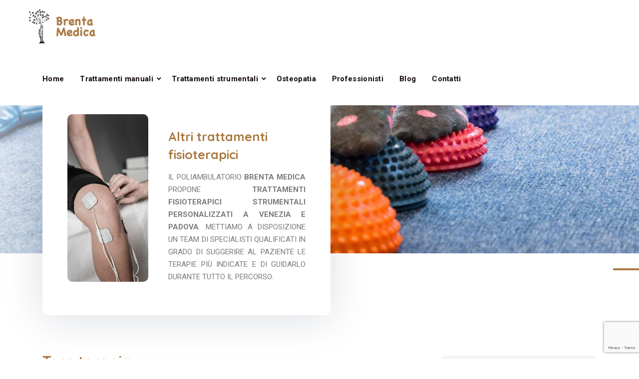

--- FILE ---
content_type: text/html; charset=UTF-8
request_url: https://www.brentamedica.it/trattamenti/altri-trattamenti-fisioterapici/
body_size: 21689
content:
<!doctype html>
<html lang="it-IT">
<head>
    <meta charset="UTF-8">
    <meta name="viewport" content="width=device-width, initial-scale=1">
    <link rel="profile" href="//gmpg.org/xfn/11">
    			<script type="text/javascript" class="_iub_cs_skip">
				var _iub = _iub || {};
				_iub.csConfiguration = _iub.csConfiguration || {};
				_iub.csConfiguration.siteId = "3070068";
				_iub.csConfiguration.cookiePolicyId = "25994340";
			</script>
			<script class="_iub_cs_skip" src="https://cs.iubenda.com/sync/3070068.js"></script>
			<script>!function(e,c){e[c]=e[c]+(e[c]&&" ")+"quform-js"}(document.documentElement,"className");</script><meta name='robots' content='index, follow, max-image-preview:large, max-snippet:-1, max-video-preview:-1' />
<!-- Google tag (gtag.js) consent mode dataLayer added by Site Kit -->
<script type="text/javascript" id="google_gtagjs-js-consent-mode-data-layer">
/* <![CDATA[ */
window.dataLayerPYS = window.dataLayerPYS || [];function gtag(){dataLayerPYS.push(arguments);}
gtag('consent', 'default', {"ad_personalization":"denied","ad_storage":"denied","ad_user_data":"denied","analytics_storage":"denied","functionality_storage":"denied","security_storage":"denied","personalization_storage":"denied","region":["AT","BE","BG","CH","CY","CZ","DE","DK","EE","ES","FI","FR","GB","GR","HR","HU","IE","IS","IT","LI","LT","LU","LV","MT","NL","NO","PL","PT","RO","SE","SI","SK"],"wait_for_update":500});
window._googlesitekitConsentCategoryMap = {"statistics":["analytics_storage"],"marketing":["ad_storage","ad_user_data","ad_personalization"],"functional":["functionality_storage","security_storage"],"preferences":["personalization_storage"]};
window._googlesitekitConsents = {"ad_personalization":"denied","ad_storage":"denied","ad_user_data":"denied","analytics_storage":"denied","functionality_storage":"denied","security_storage":"denied","personalization_storage":"denied","region":["AT","BE","BG","CH","CY","CZ","DE","DK","EE","ES","FI","FR","GB","GR","HR","HU","IE","IS","IT","LI","LT","LU","LV","MT","NL","NO","PL","PT","RO","SE","SI","SK"],"wait_for_update":500};
/* ]]> */
</script>
<!-- End Google tag (gtag.js) consent mode dataLayer added by Site Kit -->

<!-- Google Tag Manager by PYS -->
    <script data-cfasync="false" data-pagespeed-no-defer>
	    window.dataLayerPYS = window.dataLayerPYS || [];
	</script>
<!-- End Google Tag Manager by PYS -->
	<!-- This site is optimized with the Yoast SEO plugin v26.2 - https://yoast.com/wordpress/plugins/seo/ -->
	<title>Trattamenti fisioterapici specializzati</title>
	<meta name="description" content="Cerchi dei trattamenti fisioterapici su misura? Brenta Medica è il centro specializzato in fisioterapia e medicina estetica che offre soluzioni personalizzate." />
	<link rel="canonical" href="https://www.brentamedica.it/trattamenti/altri-trattamenti-fisioterapici/" />
	<meta property="og:locale" content="it_IT" />
	<meta property="og:type" content="article" />
	<meta property="og:title" content="Trattamenti fisioterapici specializzati" />
	<meta property="og:description" content="Cerchi dei trattamenti fisioterapici su misura? Brenta Medica è il centro specializzato in fisioterapia e medicina estetica che offre soluzioni personalizzate." />
	<meta property="og:url" content="https://www.brentamedica.it/trattamenti/altri-trattamenti-fisioterapici/" />
	<meta property="og:site_name" content="Brenta Medica" />
	<meta property="article:modified_time" content="2025-08-28T09:45:12+00:00" />
	<meta property="og:image" content="https://www.brentamedica.it/wp-content/uploads/2020/08/med_depart1.jpg" />
	<meta property="og:image:width" content="768" />
	<meta property="og:image:height" content="570" />
	<meta property="og:image:type" content="image/jpeg" />
	<meta name="twitter:card" content="summary_large_image" />
	<meta name="twitter:label1" content="Tempo di lettura stimato" />
	<meta name="twitter:data1" content="4 minuti" />
	<script type="application/ld+json" class="yoast-schema-graph">{"@context":"https://schema.org","@graph":[{"@type":"WebPage","@id":"https://www.brentamedica.it/trattamenti/altri-trattamenti-fisioterapici/","url":"https://www.brentamedica.it/trattamenti/altri-trattamenti-fisioterapici/","name":"Trattamenti fisioterapici specializzati","isPartOf":{"@id":"https://www.brentamedica.it/#website"},"primaryImageOfPage":{"@id":"https://www.brentamedica.it/trattamenti/altri-trattamenti-fisioterapici/#primaryimage"},"image":{"@id":"https://www.brentamedica.it/trattamenti/altri-trattamenti-fisioterapici/#primaryimage"},"thumbnailUrl":"https://www.brentamedica.it/wp-content/uploads/2020/08/med_depart1.jpg","datePublished":"2022-09-15T13:28:46+00:00","dateModified":"2025-08-28T09:45:12+00:00","description":"Cerchi dei trattamenti fisioterapici su misura? Brenta Medica è il centro specializzato in fisioterapia e medicina estetica che offre soluzioni personalizzate.","breadcrumb":{"@id":"https://www.brentamedica.it/trattamenti/altri-trattamenti-fisioterapici/#breadcrumb"},"inLanguage":"it-IT","potentialAction":[{"@type":"ReadAction","target":["https://www.brentamedica.it/trattamenti/altri-trattamenti-fisioterapici/"]}]},{"@type":"ImageObject","inLanguage":"it-IT","@id":"https://www.brentamedica.it/trattamenti/altri-trattamenti-fisioterapici/#primaryimage","url":"https://www.brentamedica.it/wp-content/uploads/2020/08/med_depart1.jpg","contentUrl":"https://www.brentamedica.it/wp-content/uploads/2020/08/med_depart1.jpg","width":768,"height":570,"caption":"Terapia onde d’urto"},{"@type":"BreadcrumbList","@id":"https://www.brentamedica.it/trattamenti/altri-trattamenti-fisioterapici/#breadcrumb","itemListElement":[{"@type":"ListItem","position":1,"name":"Home","item":"https://www.brentamedica.it/"},{"@type":"ListItem","position":2,"name":"Departments","item":"https://www.brentamedica.it/trattamenti/"},{"@type":"ListItem","position":3,"name":"Altri trattamenti fisioterapici"}]},{"@type":"WebSite","@id":"https://www.brentamedica.it/#website","url":"https://www.brentamedica.it/","name":"Brenta Medica","description":"Centro di terapia fisica e riabilitazione","publisher":{"@id":"https://www.brentamedica.it/#organization"},"potentialAction":[{"@type":"SearchAction","target":{"@type":"EntryPoint","urlTemplate":"https://www.brentamedica.it/?s={search_term_string}"},"query-input":{"@type":"PropertyValueSpecification","valueRequired":true,"valueName":"search_term_string"}}],"inLanguage":"it-IT"},{"@type":"Organization","@id":"https://www.brentamedica.it/#organization","name":"Brenta Medica","url":"https://www.brentamedica.it/","logo":{"@type":"ImageObject","inLanguage":"it-IT","@id":"https://www.brentamedica.it/#/schema/logo/image/","url":"https://www.brentamedica.it/wp-content/uploads/2020/07/logo-brenta-medica-no-background.png","contentUrl":"https://www.brentamedica.it/wp-content/uploads/2020/07/logo-brenta-medica-no-background.png","width":193,"height":88,"caption":"Brenta Medica"},"image":{"@id":"https://www.brentamedica.it/#/schema/logo/image/"}}]}</script>
	<!-- / Yoast SEO plugin. -->


<script type='application/javascript'  id='pys-version-script'>console.log('PixelYourSite Free version 11.1.3');</script>
<link rel='dns-prefetch' href='//cdn.iubenda.com' />
<link rel='dns-prefetch' href='//www.googletagmanager.com' />
<link rel='dns-prefetch' href='//fonts.googleapis.com' />
<link rel="alternate" type="application/rss+xml" title="Brenta Medica &raquo; Feed" href="https://www.brentamedica.it/feed/" />
<link rel="alternate" type="application/rss+xml" title="Brenta Medica &raquo; Feed dei commenti" href="https://www.brentamedica.it/comments/feed/" />
<link rel="alternate" title="oEmbed (JSON)" type="application/json+oembed" href="https://www.brentamedica.it/wp-json/oembed/1.0/embed?url=https%3A%2F%2Fwww.brentamedica.it%2Ftrattamenti%2Faltri-trattamenti-fisioterapici%2F" />
<link rel="alternate" title="oEmbed (XML)" type="text/xml+oembed" href="https://www.brentamedica.it/wp-json/oembed/1.0/embed?url=https%3A%2F%2Fwww.brentamedica.it%2Ftrattamenti%2Faltri-trattamenti-fisioterapici%2F&#038;format=xml" />
<style id='wp-img-auto-sizes-contain-inline-css' type='text/css'>
img:is([sizes=auto i],[sizes^="auto," i]){contain-intrinsic-size:3000px 1500px}
/*# sourceURL=wp-img-auto-sizes-contain-inline-css */
</style>
<style id='wp-emoji-styles-inline-css' type='text/css'>

	img.wp-smiley, img.emoji {
		display: inline !important;
		border: none !important;
		box-shadow: none !important;
		height: 1em !important;
		width: 1em !important;
		margin: 0 0.07em !important;
		vertical-align: -0.1em !important;
		background: none !important;
		padding: 0 !important;
	}
/*# sourceURL=wp-emoji-styles-inline-css */
</style>
<link rel='stylesheet' id='wp-block-library-css' href='https://www.brentamedica.it/wp-includes/css/dist/block-library/style.min.css?ver=6.9' type='text/css' media='all' />
<style id='global-styles-inline-css' type='text/css'>
:root{--wp--preset--aspect-ratio--square: 1;--wp--preset--aspect-ratio--4-3: 4/3;--wp--preset--aspect-ratio--3-4: 3/4;--wp--preset--aspect-ratio--3-2: 3/2;--wp--preset--aspect-ratio--2-3: 2/3;--wp--preset--aspect-ratio--16-9: 16/9;--wp--preset--aspect-ratio--9-16: 9/16;--wp--preset--color--black: #000000;--wp--preset--color--cyan-bluish-gray: #abb8c3;--wp--preset--color--white: #ffffff;--wp--preset--color--pale-pink: #f78da7;--wp--preset--color--vivid-red: #cf2e2e;--wp--preset--color--luminous-vivid-orange: #ff6900;--wp--preset--color--luminous-vivid-amber: #fcb900;--wp--preset--color--light-green-cyan: #7bdcb5;--wp--preset--color--vivid-green-cyan: #00d084;--wp--preset--color--pale-cyan-blue: #8ed1fc;--wp--preset--color--vivid-cyan-blue: #0693e3;--wp--preset--color--vivid-purple: #9b51e0;--wp--preset--gradient--vivid-cyan-blue-to-vivid-purple: linear-gradient(135deg,rgb(6,147,227) 0%,rgb(155,81,224) 100%);--wp--preset--gradient--light-green-cyan-to-vivid-green-cyan: linear-gradient(135deg,rgb(122,220,180) 0%,rgb(0,208,130) 100%);--wp--preset--gradient--luminous-vivid-amber-to-luminous-vivid-orange: linear-gradient(135deg,rgb(252,185,0) 0%,rgb(255,105,0) 100%);--wp--preset--gradient--luminous-vivid-orange-to-vivid-red: linear-gradient(135deg,rgb(255,105,0) 0%,rgb(207,46,46) 100%);--wp--preset--gradient--very-light-gray-to-cyan-bluish-gray: linear-gradient(135deg,rgb(238,238,238) 0%,rgb(169,184,195) 100%);--wp--preset--gradient--cool-to-warm-spectrum: linear-gradient(135deg,rgb(74,234,220) 0%,rgb(151,120,209) 20%,rgb(207,42,186) 40%,rgb(238,44,130) 60%,rgb(251,105,98) 80%,rgb(254,248,76) 100%);--wp--preset--gradient--blush-light-purple: linear-gradient(135deg,rgb(255,206,236) 0%,rgb(152,150,240) 100%);--wp--preset--gradient--blush-bordeaux: linear-gradient(135deg,rgb(254,205,165) 0%,rgb(254,45,45) 50%,rgb(107,0,62) 100%);--wp--preset--gradient--luminous-dusk: linear-gradient(135deg,rgb(255,203,112) 0%,rgb(199,81,192) 50%,rgb(65,88,208) 100%);--wp--preset--gradient--pale-ocean: linear-gradient(135deg,rgb(255,245,203) 0%,rgb(182,227,212) 50%,rgb(51,167,181) 100%);--wp--preset--gradient--electric-grass: linear-gradient(135deg,rgb(202,248,128) 0%,rgb(113,206,126) 100%);--wp--preset--gradient--midnight: linear-gradient(135deg,rgb(2,3,129) 0%,rgb(40,116,252) 100%);--wp--preset--font-size--small: 13px;--wp--preset--font-size--medium: 20px;--wp--preset--font-size--large: 36px;--wp--preset--font-size--x-large: 42px;--wp--preset--spacing--20: 0.44rem;--wp--preset--spacing--30: 0.67rem;--wp--preset--spacing--40: 1rem;--wp--preset--spacing--50: 1.5rem;--wp--preset--spacing--60: 2.25rem;--wp--preset--spacing--70: 3.38rem;--wp--preset--spacing--80: 5.06rem;--wp--preset--shadow--natural: 6px 6px 9px rgba(0, 0, 0, 0.2);--wp--preset--shadow--deep: 12px 12px 50px rgba(0, 0, 0, 0.4);--wp--preset--shadow--sharp: 6px 6px 0px rgba(0, 0, 0, 0.2);--wp--preset--shadow--outlined: 6px 6px 0px -3px rgb(255, 255, 255), 6px 6px rgb(0, 0, 0);--wp--preset--shadow--crisp: 6px 6px 0px rgb(0, 0, 0);}:where(.is-layout-flex){gap: 0.5em;}:where(.is-layout-grid){gap: 0.5em;}body .is-layout-flex{display: flex;}.is-layout-flex{flex-wrap: wrap;align-items: center;}.is-layout-flex > :is(*, div){margin: 0;}body .is-layout-grid{display: grid;}.is-layout-grid > :is(*, div){margin: 0;}:where(.wp-block-columns.is-layout-flex){gap: 2em;}:where(.wp-block-columns.is-layout-grid){gap: 2em;}:where(.wp-block-post-template.is-layout-flex){gap: 1.25em;}:where(.wp-block-post-template.is-layout-grid){gap: 1.25em;}.has-black-color{color: var(--wp--preset--color--black) !important;}.has-cyan-bluish-gray-color{color: var(--wp--preset--color--cyan-bluish-gray) !important;}.has-white-color{color: var(--wp--preset--color--white) !important;}.has-pale-pink-color{color: var(--wp--preset--color--pale-pink) !important;}.has-vivid-red-color{color: var(--wp--preset--color--vivid-red) !important;}.has-luminous-vivid-orange-color{color: var(--wp--preset--color--luminous-vivid-orange) !important;}.has-luminous-vivid-amber-color{color: var(--wp--preset--color--luminous-vivid-amber) !important;}.has-light-green-cyan-color{color: var(--wp--preset--color--light-green-cyan) !important;}.has-vivid-green-cyan-color{color: var(--wp--preset--color--vivid-green-cyan) !important;}.has-pale-cyan-blue-color{color: var(--wp--preset--color--pale-cyan-blue) !important;}.has-vivid-cyan-blue-color{color: var(--wp--preset--color--vivid-cyan-blue) !important;}.has-vivid-purple-color{color: var(--wp--preset--color--vivid-purple) !important;}.has-black-background-color{background-color: var(--wp--preset--color--black) !important;}.has-cyan-bluish-gray-background-color{background-color: var(--wp--preset--color--cyan-bluish-gray) !important;}.has-white-background-color{background-color: var(--wp--preset--color--white) !important;}.has-pale-pink-background-color{background-color: var(--wp--preset--color--pale-pink) !important;}.has-vivid-red-background-color{background-color: var(--wp--preset--color--vivid-red) !important;}.has-luminous-vivid-orange-background-color{background-color: var(--wp--preset--color--luminous-vivid-orange) !important;}.has-luminous-vivid-amber-background-color{background-color: var(--wp--preset--color--luminous-vivid-amber) !important;}.has-light-green-cyan-background-color{background-color: var(--wp--preset--color--light-green-cyan) !important;}.has-vivid-green-cyan-background-color{background-color: var(--wp--preset--color--vivid-green-cyan) !important;}.has-pale-cyan-blue-background-color{background-color: var(--wp--preset--color--pale-cyan-blue) !important;}.has-vivid-cyan-blue-background-color{background-color: var(--wp--preset--color--vivid-cyan-blue) !important;}.has-vivid-purple-background-color{background-color: var(--wp--preset--color--vivid-purple) !important;}.has-black-border-color{border-color: var(--wp--preset--color--black) !important;}.has-cyan-bluish-gray-border-color{border-color: var(--wp--preset--color--cyan-bluish-gray) !important;}.has-white-border-color{border-color: var(--wp--preset--color--white) !important;}.has-pale-pink-border-color{border-color: var(--wp--preset--color--pale-pink) !important;}.has-vivid-red-border-color{border-color: var(--wp--preset--color--vivid-red) !important;}.has-luminous-vivid-orange-border-color{border-color: var(--wp--preset--color--luminous-vivid-orange) !important;}.has-luminous-vivid-amber-border-color{border-color: var(--wp--preset--color--luminous-vivid-amber) !important;}.has-light-green-cyan-border-color{border-color: var(--wp--preset--color--light-green-cyan) !important;}.has-vivid-green-cyan-border-color{border-color: var(--wp--preset--color--vivid-green-cyan) !important;}.has-pale-cyan-blue-border-color{border-color: var(--wp--preset--color--pale-cyan-blue) !important;}.has-vivid-cyan-blue-border-color{border-color: var(--wp--preset--color--vivid-cyan-blue) !important;}.has-vivid-purple-border-color{border-color: var(--wp--preset--color--vivid-purple) !important;}.has-vivid-cyan-blue-to-vivid-purple-gradient-background{background: var(--wp--preset--gradient--vivid-cyan-blue-to-vivid-purple) !important;}.has-light-green-cyan-to-vivid-green-cyan-gradient-background{background: var(--wp--preset--gradient--light-green-cyan-to-vivid-green-cyan) !important;}.has-luminous-vivid-amber-to-luminous-vivid-orange-gradient-background{background: var(--wp--preset--gradient--luminous-vivid-amber-to-luminous-vivid-orange) !important;}.has-luminous-vivid-orange-to-vivid-red-gradient-background{background: var(--wp--preset--gradient--luminous-vivid-orange-to-vivid-red) !important;}.has-very-light-gray-to-cyan-bluish-gray-gradient-background{background: var(--wp--preset--gradient--very-light-gray-to-cyan-bluish-gray) !important;}.has-cool-to-warm-spectrum-gradient-background{background: var(--wp--preset--gradient--cool-to-warm-spectrum) !important;}.has-blush-light-purple-gradient-background{background: var(--wp--preset--gradient--blush-light-purple) !important;}.has-blush-bordeaux-gradient-background{background: var(--wp--preset--gradient--blush-bordeaux) !important;}.has-luminous-dusk-gradient-background{background: var(--wp--preset--gradient--luminous-dusk) !important;}.has-pale-ocean-gradient-background{background: var(--wp--preset--gradient--pale-ocean) !important;}.has-electric-grass-gradient-background{background: var(--wp--preset--gradient--electric-grass) !important;}.has-midnight-gradient-background{background: var(--wp--preset--gradient--midnight) !important;}.has-small-font-size{font-size: var(--wp--preset--font-size--small) !important;}.has-medium-font-size{font-size: var(--wp--preset--font-size--medium) !important;}.has-large-font-size{font-size: var(--wp--preset--font-size--large) !important;}.has-x-large-font-size{font-size: var(--wp--preset--font-size--x-large) !important;}
/*# sourceURL=global-styles-inline-css */
</style>

<style id='classic-theme-styles-inline-css' type='text/css'>
/*! This file is auto-generated */
.wp-block-button__link{color:#fff;background-color:#32373c;border-radius:9999px;box-shadow:none;text-decoration:none;padding:calc(.667em + 2px) calc(1.333em + 2px);font-size:1.125em}.wp-block-file__button{background:#32373c;color:#fff;text-decoration:none}
/*# sourceURL=/wp-includes/css/classic-themes.min.css */
</style>
<link rel='stylesheet' id='contact-form-7-css' href='https://www.brentamedica.it/wp-content/plugins/contact-form-7/includes/css/styles.css?ver=6.1.2' type='text/css' media='all' />
<link rel='stylesheet' id='etc-main-css-css' href='https://www.brentamedica.it/wp-content/plugins/elementor-theme-core/assets/css/main.css?ver=1.0.0' type='text/css' media='all' />
<link rel='stylesheet' id='progressbar-lib-css-css' href='https://www.brentamedica.it/wp-content/plugins/elementor-theme-core/assets/css/lib/progressbar.min.css?ver=0.7.1' type='text/css' media='all' />
<link rel='stylesheet' id='oc-css-css' href='https://www.brentamedica.it/wp-content/plugins/elementor-theme-core/assets/css/lib/owl.carousel.min.css?ver=2.2.1' type='text/css' media='all' />
<link rel='stylesheet' id='slick-css-css' href='https://www.brentamedica.it/wp-content/plugins/elementor-theme-core/assets/css/lib/slick.css?ver=1.8.0' type='text/css' media='all' />
<link rel='stylesheet' id='quform-css' href='https://www.brentamedica.it/wp-content/plugins/quform/cache/quform.css?ver=1754495066' type='text/css' media='all' />
<link rel='stylesheet' id='bootstrap-css' href='https://www.brentamedica.it/wp-content/themes/medcity/assets/css/bootstrap.min.css?ver=4.0.0' type='text/css' media='all' />
<link rel='stylesheet' id='font-awesome-css' href='https://www.brentamedica.it/wp-content/plugins/elementor/assets/lib/font-awesome/css/font-awesome.min.css?ver=4.7.0' type='text/css' media='all' />
<link rel='stylesheet' id='font-awesome5-css' href='https://www.brentamedica.it/wp-content/themes/medcity/assets/css/font-awesome5.min.css?ver=5.8.0' type='text/css' media='all' />
<link rel='stylesheet' id='flaticon-css' href='https://www.brentamedica.it/wp-content/themes/medcity/assets/css/flaticon.css?ver=1.0.1' type='text/css' media='all' />
<link rel='stylesheet' id='material-design-iconic-font-css' href='https://www.brentamedica.it/wp-content/themes/medcity/assets/css/material-design-iconic-font.min.css?ver=2.2.0' type='text/css' media='all' />
<link rel='stylesheet' id='magnific-popup-css' href='https://www.brentamedica.it/wp-content/themes/medcity/assets/css/magnific-popup.css?ver=1.0.0' type='text/css' media='all' />
<link rel='stylesheet' id='medcity-theme-css' href='https://www.brentamedica.it/wp-content/themes/medcity/assets/css/theme.css?ver=1.0.1' type='text/css' media='all' />
<style id='medcity-theme-inline-css' type='text/css'>
:root{--color-primary: #aa7942;--color-secondary: #150b0d;--color-tertiary: #4c4948;--rgb-color-primary: 170,121,66;--rgb-color-secondary: 21,11,13;--rgb-color-tertiary: 76,73,72;}
#site-header-wrap .site-branding a img{max-height:75px}#site-header-wrap .site-branding a.logo-mobile img{max-height:75px !important}.primary-menu>li>a{color:#fff !important}.wpcf7-list-item{margin-right:10px !important}#specialisti .cms-fancy-box-carousel.layout2 .carousel-item-inner .item-content .item-title{font-size:16px !important}.cms-fancy-box-carousel.layout2 .carousel-item-inner{height:350px !important}.slick-dots{margin:0 !important}.cms-post-grid-layout1 .entry-body,.cms-post-carousel-layout1 .entry-body{padding:21px 30px 40px 30px !important}.cms-post-grid-layout1 .entry-title,.cms-post-carousel-layout1 .entry-title{font-size:18px !important;line-height:19px !important;height:40px !important}.cms-post-grid-layout1 .entry-content,.cms-post-carousel-layout1 .entry-content{height:100px !important}.cms-post-carousel-layout1 .entry-readmore .btn-more{background-color:var(--color-primary)}#secondary .widget{background-color:#f4f4f4 !important}.single-hentry .entry-title,.single h2{font-size:30px !important}.site-footer-custom{margin-top:30px !important}.elementor-12 .elementor-element.elementor-element-300e09d2 .wpcf7-form .wpcf7-submit{background-color:var(--color-primary) !important;width:75% !important;margin:0 auto !important;border:none !important;border-radius:50% !important}a.btn-more:hover{color:white !important;background-color:#AA7942 !important}.btn-more{color:#AA7942 !important;background-color:white !important;border:solid 1px #AA7942 !important;opacity:1 !important}body .scroll-top.on{bottom:80px !important;left:10px !important}.entry-title h1{}
/*# sourceURL=medcity-theme-inline-css */
</style>
<link rel='stylesheet' id='medcity-google-fonts-css' href='//fonts.googleapis.com/css?family=Quicksand%3A300%2C400%2C500%2C600%2C700%7CRoboto%3A300%2C400%2C400i%2C500%2C500i%2C600%2C600i%2C700%2C700i&#038;subset=latin%2Clatin-ext&#038;ver=6.9' type='text/css' media='all' />
<link rel='stylesheet' id='elementor-icons-css' href='https://www.brentamedica.it/wp-content/plugins/elementor/assets/lib/eicons/css/elementor-icons.min.css?ver=5.16.0' type='text/css' media='all' />
<link rel='stylesheet' id='elementor-frontend-css' href='https://www.brentamedica.it/wp-content/plugins/elementor/assets/css/frontend-lite.min.css?ver=3.7.7' type='text/css' media='all' />
<link rel='stylesheet' id='elementor-post-13348-css' href='https://www.brentamedica.it/wp-content/uploads/elementor/css/post-13348.css?ver=1758544431' type='text/css' media='all' />
<link rel='stylesheet' id='elementor-global-css' href='https://www.brentamedica.it/wp-content/uploads/elementor/css/global.css?ver=1758544431' type='text/css' media='all' />
<link rel='stylesheet' id='elementor-post-14216-css' href='https://www.brentamedica.it/wp-content/uploads/elementor/css/post-14216.css?ver=1758545231' type='text/css' media='all' />
<link rel='stylesheet' id='google-fonts-1-css' href='https://fonts.googleapis.com/css?family=Roboto%3A100%2C100italic%2C200%2C200italic%2C300%2C300italic%2C400%2C400italic%2C500%2C500italic%2C600%2C600italic%2C700%2C700italic%2C800%2C800italic%2C900%2C900italic%7CRoboto+Slab%3A100%2C100italic%2C200%2C200italic%2C300%2C300italic%2C400%2C400italic%2C500%2C500italic%2C600%2C600italic%2C700%2C700italic%2C800%2C800italic%2C900%2C900italic&#038;display=auto&#038;ver=6.9' type='text/css' media='all' />
<link rel='stylesheet' id='elementor-icons-shared-0-css' href='https://www.brentamedica.it/wp-content/plugins/elementor/assets/lib/font-awesome/css/fontawesome.min.css?ver=5.15.3' type='text/css' media='all' />
<link rel='stylesheet' id='elementor-icons-fa-solid-css' href='https://www.brentamedica.it/wp-content/plugins/elementor/assets/lib/font-awesome/css/solid.min.css?ver=5.15.3' type='text/css' media='all' />

<script  type="text/javascript" class=" _iub_cs_skip" type="text/javascript" id="iubenda-head-inline-scripts-0">
/* <![CDATA[ */
var _iub = _iub || [];
_iub.csConfiguration = {"floatingPreferencesButtonDisplay":"anchored-center-right","perPurposeConsent":true,"siteId":3070068,"whitelabel":false,"cookiePolicyId":25994340,"lang":"it","banner":{"acceptButtonCaptionColor":"#FFFFFF","acceptButtonColor":"#FE3B1D","acceptButtonDisplay":true,"backgroundColor":"#FFCFCA","closeButtonRejects":true,"customizeButtonCaptionColor":"#FFFFFF","customizeButtonColor":"#B6A9A7","customizeButtonDisplay":true,"explicitWithdrawal":true,"listPurposes":true,"position":"float-bottom-center","rejectButtonColor":"#FE3B1D","rejectButtonDisplay":true,"textColor":"#000000"}};

//# sourceURL=iubenda-head-inline-scripts-0
/* ]]> */
</script>
<script  type="text/javascript" charset="UTF-8" async="" class=" _iub_cs_skip" type="text/javascript" src="//cdn.iubenda.com/cs/iubenda_cs.js?ver=3.12.4" id="iubenda-head-scripts-1-js"></script>
<script type="text/javascript" id="jquery-core-js-extra">
/* <![CDATA[ */
var pysFacebookRest = {"restApiUrl":"https://www.brentamedica.it/wp-json/pys-facebook/v1/event","debug":"1"};
//# sourceURL=jquery-core-js-extra
/* ]]> */
</script>
<script type="text/javascript" src="https://www.brentamedica.it/wp-includes/js/jquery/jquery.min.js?ver=3.7.1" id="jquery-core-js"></script>
<script type="text/javascript" src="https://www.brentamedica.it/wp-includes/js/jquery/jquery-migrate.min.js?ver=3.4.1" id="jquery-migrate-js"></script>
<script type="text/javascript" id="cf7rl-redirect_method-js-extra">
/* <![CDATA[ */
var cf7rl_ajax_object = {"cf7rl_ajax_url":"https://www.brentamedica.it/wp-admin/admin-ajax.php","cf7rl_forms":"[\"|6512|url|https:\\/\\/www.brentamedica.it\\/thank-you-page\\/|0|\"]"};
//# sourceURL=cf7rl-redirect_method-js-extra
/* ]]> */
</script>
<script type="text/javascript" src="https://www.brentamedica.it/wp-content/plugins/cf7-redirect-thank-you-page/assets/js/redirect_method.js" id="cf7rl-redirect_method-js"></script>
<script type="text/javascript" src="https://www.brentamedica.it/wp-content/plugins/elementor-theme-core/assets/js/lib/jquery.serializejson.js?ver=3.2.1" id="jquery-serializejson-lib-js-js"></script>
<script type="text/javascript" src="https://www.brentamedica.it/wp-content/plugins/elementor-theme-core/assets/js/main.js?ver=1.0.0" id="etc-main-js-js"></script>
<script type="text/javascript" src="https://www.brentamedica.it/wp-content/plugins/pixelyoursite/dist/scripts/jquery.bind-first-0.2.3.min.js?ver=6.9" id="jquery-bind-first-js"></script>
<script type="text/javascript" src="https://www.brentamedica.it/wp-content/plugins/pixelyoursite/dist/scripts/js.cookie-2.1.3.min.js?ver=2.1.3" id="js-cookie-pys-js"></script>
<script type="text/javascript" src="https://www.brentamedica.it/wp-content/plugins/pixelyoursite/dist/scripts/tld.min.js?ver=2.3.1" id="js-tld-js"></script>
<script type="text/javascript" id="pys-js-extra">
/* <![CDATA[ */
var pysOptions = {"staticEvents":{"facebook":{"init_event":[{"delay":0,"type":"static","ajaxFire":false,"name":"PageView","pixelIds":["935539637884205"],"eventID":"50e3ffa0-8840-4677-b476-d1ddb6451314","params":{"page_title":"Altri trattamenti fisioterapici","post_type":"department","post_id":14216,"plugin":"PixelYourSite","user_role":"guest","event_url":"www.brentamedica.it/trattamenti/altri-trattamenti-fisioterapici/"},"e_id":"init_event","ids":[],"hasTimeWindow":false,"timeWindow":0,"woo_order":"","edd_order":""}]}},"dynamicEvents":{"automatic_event_form":{"facebook":{"delay":0,"type":"dyn","name":"Form","pixelIds":["935539637884205"],"eventID":"667785d6-f1d0-447e-8047-4f0d416ad472","params":{"page_title":"Altri trattamenti fisioterapici","post_type":"department","post_id":14216,"plugin":"PixelYourSite","user_role":"guest","event_url":"www.brentamedica.it/trattamenti/altri-trattamenti-fisioterapici/"},"e_id":"automatic_event_form","ids":[],"hasTimeWindow":false,"timeWindow":0,"woo_order":"","edd_order":""},"ga":{"delay":0,"type":"dyn","name":"Form","trackingIds":["G-QZ37QBCR41"],"eventID":"667785d6-f1d0-447e-8047-4f0d416ad472","params":{"page_title":"Altri trattamenti fisioterapici","post_type":"department","post_id":14216,"plugin":"PixelYourSite","user_role":"guest","event_url":"www.brentamedica.it/trattamenti/altri-trattamenti-fisioterapici/"},"e_id":"automatic_event_form","ids":[],"hasTimeWindow":false,"timeWindow":0,"pixelIds":[],"woo_order":"","edd_order":""}},"automatic_event_download":{"facebook":{"delay":0,"type":"dyn","name":"Download","extensions":["","doc","exe","js","pdf","ppt","tgz","zip","xls"],"pixelIds":["935539637884205"],"eventID":"d0e131a9-4029-4cde-b9bc-f04f984fe81e","params":{"page_title":"Altri trattamenti fisioterapici","post_type":"department","post_id":14216,"plugin":"PixelYourSite","user_role":"guest","event_url":"www.brentamedica.it/trattamenti/altri-trattamenti-fisioterapici/"},"e_id":"automatic_event_download","ids":[],"hasTimeWindow":false,"timeWindow":0,"woo_order":"","edd_order":""},"ga":{"delay":0,"type":"dyn","name":"Download","extensions":["","doc","exe","js","pdf","ppt","tgz","zip","xls"],"trackingIds":["G-QZ37QBCR41"],"eventID":"d0e131a9-4029-4cde-b9bc-f04f984fe81e","params":{"page_title":"Altri trattamenti fisioterapici","post_type":"department","post_id":14216,"plugin":"PixelYourSite","user_role":"guest","event_url":"www.brentamedica.it/trattamenti/altri-trattamenti-fisioterapici/"},"e_id":"automatic_event_download","ids":[],"hasTimeWindow":false,"timeWindow":0,"pixelIds":[],"woo_order":"","edd_order":""}},"automatic_event_comment":{"facebook":{"delay":0,"type":"dyn","name":"Comment","pixelIds":["935539637884205"],"eventID":"4eca0133-6387-4a7e-b05f-ddb067aa076c","params":{"page_title":"Altri trattamenti fisioterapici","post_type":"department","post_id":14216,"plugin":"PixelYourSite","user_role":"guest","event_url":"www.brentamedica.it/trattamenti/altri-trattamenti-fisioterapici/"},"e_id":"automatic_event_comment","ids":[],"hasTimeWindow":false,"timeWindow":0,"woo_order":"","edd_order":""},"ga":{"delay":0,"type":"dyn","name":"Comment","trackingIds":["G-QZ37QBCR41"],"eventID":"4eca0133-6387-4a7e-b05f-ddb067aa076c","params":{"page_title":"Altri trattamenti fisioterapici","post_type":"department","post_id":14216,"plugin":"PixelYourSite","user_role":"guest","event_url":"www.brentamedica.it/trattamenti/altri-trattamenti-fisioterapici/"},"e_id":"automatic_event_comment","ids":[],"hasTimeWindow":false,"timeWindow":0,"pixelIds":[],"woo_order":"","edd_order":""}},"automatic_event_scroll":{"facebook":{"delay":0,"type":"dyn","name":"PageScroll","scroll_percent":30,"pixelIds":["935539637884205"],"eventID":"0ed581f8-f4db-4e0e-a86f-1e8860155706","params":{"page_title":"Altri trattamenti fisioterapici","post_type":"department","post_id":14216,"plugin":"PixelYourSite","user_role":"guest","event_url":"www.brentamedica.it/trattamenti/altri-trattamenti-fisioterapici/"},"e_id":"automatic_event_scroll","ids":[],"hasTimeWindow":false,"timeWindow":0,"woo_order":"","edd_order":""},"ga":{"delay":0,"type":"dyn","name":"PageScroll","scroll_percent":30,"trackingIds":["G-QZ37QBCR41"],"eventID":"0ed581f8-f4db-4e0e-a86f-1e8860155706","params":{"page_title":"Altri trattamenti fisioterapici","post_type":"department","post_id":14216,"plugin":"PixelYourSite","user_role":"guest","event_url":"www.brentamedica.it/trattamenti/altri-trattamenti-fisioterapici/"},"e_id":"automatic_event_scroll","ids":[],"hasTimeWindow":false,"timeWindow":0,"pixelIds":[],"woo_order":"","edd_order":""}},"automatic_event_time_on_page":{"facebook":{"delay":0,"type":"dyn","name":"TimeOnPage","time_on_page":30,"pixelIds":["935539637884205"],"eventID":"a9717968-e77c-4b7b-ae84-2a6e3029a98e","params":{"page_title":"Altri trattamenti fisioterapici","post_type":"department","post_id":14216,"plugin":"PixelYourSite","user_role":"guest","event_url":"www.brentamedica.it/trattamenti/altri-trattamenti-fisioterapici/"},"e_id":"automatic_event_time_on_page","ids":[],"hasTimeWindow":false,"timeWindow":0,"woo_order":"","edd_order":""},"ga":{"delay":0,"type":"dyn","name":"TimeOnPage","time_on_page":30,"trackingIds":["G-QZ37QBCR41"],"eventID":"a9717968-e77c-4b7b-ae84-2a6e3029a98e","params":{"page_title":"Altri trattamenti fisioterapici","post_type":"department","post_id":14216,"plugin":"PixelYourSite","user_role":"guest","event_url":"www.brentamedica.it/trattamenti/altri-trattamenti-fisioterapici/"},"e_id":"automatic_event_time_on_page","ids":[],"hasTimeWindow":false,"timeWindow":0,"pixelIds":[],"woo_order":"","edd_order":""}}},"triggerEvents":[],"triggerEventTypes":[],"facebook":{"pixelIds":["935539637884205"],"advancedMatching":{"external_id":"cbeabbaefbfbebcdebbeabbbcdcac"},"advancedMatchingEnabled":true,"removeMetadata":false,"wooVariableAsSimple":false,"serverApiEnabled":true,"wooCRSendFromServer":false,"send_external_id":null,"enabled_medical":false,"do_not_track_medical_param":["event_url","post_title","page_title","landing_page","content_name","categories","category_name","tags"],"meta_ldu":false},"ga":{"trackingIds":["G-QZ37QBCR41"],"commentEventEnabled":true,"downloadEnabled":true,"formEventEnabled":true,"crossDomainEnabled":false,"crossDomainAcceptIncoming":false,"crossDomainDomains":[],"isDebugEnabled":[],"serverContainerUrls":{"G-QZ37QBCR41":{"enable_server_container":"","server_container_url":"","transport_url":""}},"additionalConfig":{"G-QZ37QBCR41":{"first_party_collection":true}},"disableAdvertisingFeatures":false,"disableAdvertisingPersonalization":false,"wooVariableAsSimple":true,"custom_page_view_event":false},"debug":"1","siteUrl":"https://www.brentamedica.it","ajaxUrl":"https://www.brentamedica.it/wp-admin/admin-ajax.php","ajax_event":"68806cbe05","enable_remove_download_url_param":"1","cookie_duration":"7","last_visit_duration":"60","enable_success_send_form":"","ajaxForServerEvent":"1","ajaxForServerStaticEvent":"1","useSendBeacon":"1","send_external_id":"1","external_id_expire":"180","track_cookie_for_subdomains":"1","google_consent_mode":"1","gdpr":{"ajax_enabled":false,"all_disabled_by_api":false,"facebook_disabled_by_api":false,"analytics_disabled_by_api":false,"google_ads_disabled_by_api":false,"pinterest_disabled_by_api":false,"bing_disabled_by_api":false,"externalID_disabled_by_api":false,"facebook_prior_consent_enabled":true,"analytics_prior_consent_enabled":true,"google_ads_prior_consent_enabled":null,"pinterest_prior_consent_enabled":true,"bing_prior_consent_enabled":true,"cookiebot_integration_enabled":false,"cookiebot_facebook_consent_category":"marketing","cookiebot_analytics_consent_category":"statistics","cookiebot_tiktok_consent_category":"marketing","cookiebot_google_ads_consent_category":"marketing","cookiebot_pinterest_consent_category":"marketing","cookiebot_bing_consent_category":"marketing","consent_magic_integration_enabled":false,"real_cookie_banner_integration_enabled":false,"cookie_notice_integration_enabled":false,"cookie_law_info_integration_enabled":false,"analytics_storage":{"enabled":true,"value":"granted","filter":false},"ad_storage":{"enabled":true,"value":"granted","filter":false},"ad_user_data":{"enabled":true,"value":"granted","filter":false},"ad_personalization":{"enabled":true,"value":"granted","filter":false}},"cookie":{"disabled_all_cookie":false,"disabled_start_session_cookie":false,"disabled_advanced_form_data_cookie":false,"disabled_landing_page_cookie":false,"disabled_first_visit_cookie":false,"disabled_trafficsource_cookie":false,"disabled_utmTerms_cookie":false,"disabled_utmId_cookie":false},"tracking_analytics":{"TrafficSource":"direct","TrafficLanding":"undefined","TrafficUtms":[],"TrafficUtmsId":[]},"GATags":{"ga_datalayer_type":"default","ga_datalayer_name":"dataLayerPYS"},"woo":{"enabled":false},"edd":{"enabled":false},"cache_bypass":"1769447024"};
//# sourceURL=pys-js-extra
/* ]]> */
</script>
<script type="text/javascript" src="https://www.brentamedica.it/wp-content/plugins/pixelyoursite/dist/scripts/public.js?ver=11.1.3" id="pys-js"></script>

<!-- Snippet del tag Google (gtag.js) aggiunto da Site Kit -->
<!-- Snippet Google Analytics aggiunto da Site Kit -->
<script type="text/javascript" src="https://www.googletagmanager.com/gtag/js?id=GT-WF772N9&l=dataLayerPYS" id="google_gtagjs-js" async></script>
<script type="text/javascript" id="google_gtagjs-js-after">
/* <![CDATA[ */
window.dataLayerPYS = window.dataLayerPYS || [];function gtag(){dataLayerPYS.push(arguments);}
gtag("set","linker",{"domains":["www.brentamedica.it"]});
gtag("js", new Date());
gtag("set", "developer_id.dZTNiMT", true);
gtag("config", "GT-WF772N9");
//# sourceURL=google_gtagjs-js-after
/* ]]> */
</script>
<link rel="https://api.w.org/" href="https://www.brentamedica.it/wp-json/" /><link rel="EditURI" type="application/rsd+xml" title="RSD" href="https://www.brentamedica.it/xmlrpc.php?rsd" />
<link rel='shortlink' href='https://www.brentamedica.it/?p=14216' />
<meta name="generator" content="Redux 4.5.8" /><meta name="generator" content="Site Kit by Google 1.164.0" /><link rel="icon" type="image/png" href="https://www.brentamedica.it/wp-content/uploads/2025/07/favicon.png"/><meta name="generator" content="Powered by Slider Revolution 6.5.8 - responsive, Mobile-Friendly Slider Plugin for WordPress with comfortable drag and drop interface." />
<link rel="icon" href="https://www.brentamedica.it/wp-content/uploads/2025/07/cropped-favicon-32x32.png" sizes="32x32" />
<link rel="icon" href="https://www.brentamedica.it/wp-content/uploads/2025/07/cropped-favicon-192x192.png" sizes="192x192" />
<link rel="apple-touch-icon" href="https://www.brentamedica.it/wp-content/uploads/2025/07/cropped-favicon-180x180.png" />
<meta name="msapplication-TileImage" content="https://www.brentamedica.it/wp-content/uploads/2025/07/cropped-favicon-270x270.png" />
<script type="text/javascript">function setREVStartSize(e){
			//window.requestAnimationFrame(function() {				 
				window.RSIW = window.RSIW===undefined ? window.innerWidth : window.RSIW;	
				window.RSIH = window.RSIH===undefined ? window.innerHeight : window.RSIH;	
				try {								
					var pw = document.getElementById(e.c).parentNode.offsetWidth,
						newh;
					pw = pw===0 || isNaN(pw) ? window.RSIW : pw;
					e.tabw = e.tabw===undefined ? 0 : parseInt(e.tabw);
					e.thumbw = e.thumbw===undefined ? 0 : parseInt(e.thumbw);
					e.tabh = e.tabh===undefined ? 0 : parseInt(e.tabh);
					e.thumbh = e.thumbh===undefined ? 0 : parseInt(e.thumbh);
					e.tabhide = e.tabhide===undefined ? 0 : parseInt(e.tabhide);
					e.thumbhide = e.thumbhide===undefined ? 0 : parseInt(e.thumbhide);
					e.mh = e.mh===undefined || e.mh=="" || e.mh==="auto" ? 0 : parseInt(e.mh,0);		
					if(e.layout==="fullscreen" || e.l==="fullscreen") 						
						newh = Math.max(e.mh,window.RSIH);					
					else{					
						e.gw = Array.isArray(e.gw) ? e.gw : [e.gw];
						for (var i in e.rl) if (e.gw[i]===undefined || e.gw[i]===0) e.gw[i] = e.gw[i-1];					
						e.gh = e.el===undefined || e.el==="" || (Array.isArray(e.el) && e.el.length==0)? e.gh : e.el;
						e.gh = Array.isArray(e.gh) ? e.gh : [e.gh];
						for (var i in e.rl) if (e.gh[i]===undefined || e.gh[i]===0) e.gh[i] = e.gh[i-1];
											
						var nl = new Array(e.rl.length),
							ix = 0,						
							sl;					
						e.tabw = e.tabhide>=pw ? 0 : e.tabw;
						e.thumbw = e.thumbhide>=pw ? 0 : e.thumbw;
						e.tabh = e.tabhide>=pw ? 0 : e.tabh;
						e.thumbh = e.thumbhide>=pw ? 0 : e.thumbh;					
						for (var i in e.rl) nl[i] = e.rl[i]<window.RSIW ? 0 : e.rl[i];
						sl = nl[0];									
						for (var i in nl) if (sl>nl[i] && nl[i]>0) { sl = nl[i]; ix=i;}															
						var m = pw>(e.gw[ix]+e.tabw+e.thumbw) ? 1 : (pw-(e.tabw+e.thumbw)) / (e.gw[ix]);					
						newh =  (e.gh[ix] * m) + (e.tabh + e.thumbh);
					}
					var el = document.getElementById(e.c);
					if (el!==null && el) el.style.height = newh+"px";					
					el = document.getElementById(e.c+"_wrapper");
					if (el!==null && el) {
						el.style.height = newh+"px";
						el.style.display = "block";
					}
				} catch(e){
					console.log("Failure at Presize of Slider:" + e)
				}					   
			//});
		  };</script>
		<style type="text/css" id="wp-custom-css">
			#content{
	padding-bottom: 0px !important;
}

.text-justified ul li{
	text-align: justify !important;
}

#site-header .container{
	background: white;
}

#site-header .site-navigation ul li a{
	color: #150b0d !important;
}

#site-header #menu-item-14978 a{
	color: #aa7942 !important;
}

.elementor-element-f18e296{
	margin-top: 106px;
}

.margin-bottom-0{
	margin-bottom: 0;
}

.testo-centrato {
	text-align:center;
	
}

.department .cms-navigation-menu {
	background-color: #f4f4f4 !important;
}

//.entry-body {
	height: 350px;
	overflow:hidden;
}

#hidden {
	display:none;
}

.item-button .fac-arrow-right {
	display:none;
}

//.entry-readmore {
	position: relative;
}

//.btn-more {
	position: absolute;
	bottom: 0px;
}

.iub-accessibility-btn{
	height: 48px !Important;
}		</style>
		<style id="cms_theme_options-dynamic-css" title="dynamic-css" class="redux-options-output">#masthead #site-header-wrap .site-header-top{background-color:#150b1d;}body #pagetitle{background-color:#ffffff;background-image:url('https://www.brentamedica.it/wp-content/uploads/2020/12/ptt_default.jpg');}.single #content{padding-top:0px;}a{color:inherit;}a:hover{color:#aa7942;}a:active{color:#aa7942;}</style><style id="cms-department-dynamic-css" data-type="redux-output-css">.single-department #content{padding-top:0px;padding-bottom:95px;}</style><link rel='stylesheet' id='elementor-post-3670-css' href='https://www.brentamedica.it/wp-content/uploads/elementor/css/post-3670.css?ver=1758544432' type='text/css' media='all' />
<link rel='stylesheet' id='e-animations-css' href='https://www.brentamedica.it/wp-content/plugins/elementor/assets/lib/animations/animations.min.css?ver=3.7.7' type='text/css' media='all' />
<link rel='stylesheet' id='google-fonts-2-css' href='https://fonts.googleapis.com/css?family=Quicksand%3A100%2C100italic%2C200%2C200italic%2C300%2C300italic%2C400%2C400italic%2C500%2C500italic%2C600%2C600italic%2C700%2C700italic%2C800%2C800italic%2C900%2C900italic&#038;display=auto&#038;ver=6.9' type='text/css' media='all' />
<link rel='stylesheet' id='elementor-icons-fa-brands-css' href='https://www.brentamedica.it/wp-content/plugins/elementor/assets/lib/font-awesome/css/brands.min.css?ver=5.15.3' type='text/css' media='all' />
<link rel='stylesheet' id='rs-plugin-settings-css' href='https://www.brentamedica.it/wp-content/plugins/revslider/public/assets/css/rs6.css?ver=6.5.8' type='text/css' media='all' />
<style id='rs-plugin-settings-inline-css' type='text/css'>
#rs-demo-id {}
/*# sourceURL=rs-plugin-settings-inline-css */
</style>
</head>

<body class="wp-singular department-template-default single single-department postid-14216 wp-theme-medcity redux-page body-default-font heading-default-font header-sticky elementor-default elementor-kit-13348 elementor-page elementor-page-14216">
<div id="page" class="site">
    <header id="masthead" class="site-header">
    <div id="site-header-wrap" class="header-layout5 header-trans is-sticky">
        <div id="site-header" class="site-header-main">
            <div class="container">
                <div class="row">
                    <div class="site-branding">
                        <a class="logo-light" href="https://www.brentamedica.it/" title="Brenta Medica" rel="home"><img src="https://www.brentamedica.it/wp-content/uploads/2025/07/logo-brenta-medica.png" alt="Brenta Medica"/></a><a class="logo-dark" href="https://www.brentamedica.it/" title="Brenta Medica" rel="home"><img src="https://www.brentamedica.it/wp-content/uploads/2025/07/logo-brenta-medica.png" alt="Brenta Medica"/></a><a class="logo-mobile" href="https://www.brentamedica.it/" title="Brenta Medica" rel="home"><img src="https://www.brentamedica.it/wp-content/uploads/2025/07/logo-brenta-medica.png" alt="Brenta Medica"/></a>                    </div>
                    <div class="site-navigation">
                        <nav class="main-navigation">
                            <ul id="mastmenu" class="primary-menu clearfix"><li id="menu-item-13707" class="menu-item menu-item-type-post_type menu-item-object-page menu-item-home menu-item-13707"><a href="https://www.brentamedica.it/">Home</a></li>
<li id="menu-item-13454" class="menu-item menu-item-type-custom menu-item-object-custom menu-item-has-children menu-item-13454"><a href="#">Trattamenti manuali</a>
<ul class="sub-menu">
	<li id="menu-item-13955" class="menu-item menu-item-type-post_type menu-item-object-department menu-item-13955"><a href="https://www.brentamedica.it/trattamenti/massoterapia/">Massoterapia</a></li>
	<li id="menu-item-13968" class="menu-item menu-item-type-post_type menu-item-object-department menu-item-13968"><a href="https://www.brentamedica.it/trattamenti/linfodrenaggio-manuale/">Linfodrenaggio manuale</a></li>
	<li id="menu-item-13991" class="menu-item menu-item-type-post_type menu-item-object-department menu-item-13991"><a href="https://www.brentamedica.it/trattamenti/ginnastica-posturale/">Ginnastica posturale</a></li>
	<li id="menu-item-13998" class="menu-item menu-item-type-post_type menu-item-object-department menu-item-13998"><a href="https://www.brentamedica.it/trattamenti/rieducazione-funzionale/">Rieducazione funzionale</a></li>
</ul>
</li>
<li id="menu-item-13455" class="menu-item menu-item-type-custom menu-item-object-custom current-menu-ancestor current-menu-parent menu-item-has-children menu-item-13455"><a href="#">Trattamenti strumentali</a>
<ul class="sub-menu">
	<li id="menu-item-14188" class="menu-item menu-item-type-post_type menu-item-object-department menu-item-14188"><a href="https://www.brentamedica.it/trattamenti/tecarterapia/">Tecarterapia</a></li>
	<li id="menu-item-14151" class="menu-item menu-item-type-post_type menu-item-object-department menu-item-14151"><a href="https://www.brentamedica.it/trattamenti/terapia-onde-durto/">Terapia onde d’urto</a></li>
	<li id="menu-item-14160" class="menu-item menu-item-type-post_type menu-item-object-department menu-item-14160"><a href="https://www.brentamedica.it/trattamenti/laserterapia/">Laserterapia</a></li>
	<li id="menu-item-13838" class="menu-item menu-item-type-post_type menu-item-object-department menu-item-13838"><a href="https://www.brentamedica.it/trattamenti/magnetoterapia/">Magnetoterapia</a></li>
	<li id="menu-item-14291" class="menu-item menu-item-type-post_type menu-item-object-department current-menu-item menu-item-14291"><a href="https://www.brentamedica.it/trattamenti/altri-trattamenti-fisioterapici/" aria-current="page">Altri trattamenti fisioterapici</a></li>
</ul>
</li>
<li id="menu-item-14324" class="menu-item menu-item-type-post_type menu-item-object-department menu-item-14324"><a href="https://www.brentamedica.it/trattamenti/osteopatia/">Osteopatia</a></li>
<li id="menu-item-13711" class="menu-item menu-item-type-post_type menu-item-object-page menu-item-13711"><a href="https://www.brentamedica.it/professionisti/">Professionisti</a></li>
<li id="menu-item-14457" class="menu-item menu-item-type-post_type menu-item-object-page menu-item-14457"><a href="https://www.brentamedica.it/blog/">Blog</a></li>
<li id="menu-item-15295" class="menu-item menu-item-type-post_type menu-item-object-page menu-item-15295"><a href="https://www.brentamedica.it/contatti/">Contatti</a></li>
</ul>                        </nav>
                                            </div>
                                    </div>
            </div>
            <div id="main-menu-mobile">
                <span class="btn-nav-mobile open-menu">
                    <span></span>
                </span>
            </div>
        </div>
    </div>
</header>

    <div id="content" class="site-content">
    	<div class="content-inner">
<div class="container content-container">
    <div class="row content-row">
        <div id="primary" class="col-12">
            <main id="main" class="site-main">
                <article id="post-14216" class="post-14216 department type-department status-publish has-post-thumbnail hentry">
    <div class="entry-body">
        <div class="entry-content clearfix">
            		<div data-elementor-type="wp-post" data-elementor-id="14216" class="elementor elementor-14216">
							        <section class="elementor-section elementor-top-section elementor-element elementor-element-ac342da elementor-section-stretched elementor-hidden-desktop elementor-hidden-tablet elementor-section-boxed elementor-section-height-default elementor-section-height-default" data-id="ac342da" data-element_type="section" data-settings="{&quot;stretch_section&quot;:&quot;section-stretched&quot;,&quot;background_background&quot;:&quot;classic&quot;}">
                    <div class="elementor-background-overlay"></div>
        
                <div class="elementor-container elementor-column-gap-default ">
                <div class="elementor-column elementor-col-100 elementor-top-column elementor-element elementor-element-6762149" data-id="6762149" data-element_type="column">
        <div class="elementor-widget-wrap elementor-element-populated">
                        		<div class="elementor-element elementor-element-680aa81 elementor-widget elementor-widget-spacer" data-id="680aa81" data-element_type="widget" data-widget_type="spacer.default">
				<div class="elementor-widget-container">
			<style>/*! elementor - v3.7.7 - 20-09-2022 */
.elementor-column .elementor-spacer-inner{height:var(--spacer-size)}.e-container{--container-widget-width:100%}.e-container>.elementor-widget-spacer{width:var(--container-widget-width,var(--spacer-size));-ms-flex-item-align:stretch;align-self:stretch;-ms-flex-negative:0;flex-shrink:0}.e-container>.elementor-widget-spacer>.elementor-widget-container,.e-container>.elementor-widget-spacer>.elementor-widget-container>.elementor-spacer{height:100%}.e-container>.elementor-widget-spacer>.elementor-widget-container>.elementor-spacer>.elementor-spacer-inner{height:var(--container-widget-height,var(--spacer-size))}</style>		<div class="elementor-spacer">
			<div class="elementor-spacer-inner"></div>
		</div>
				</div>
				</div>
		        </div>
        </div>
                        </div>
        </section>
                <section class="elementor-section elementor-top-section elementor-element elementor-element-2ae60c0 elementor-section-stretched elementor-hidden-mobile elementor-section-boxed elementor-section-height-default elementor-section-height-default" data-id="2ae60c0" data-element_type="section" data-settings="{&quot;stretch_section&quot;:&quot;section-stretched&quot;,&quot;background_background&quot;:&quot;classic&quot;}">
                    <div class="elementor-background-overlay"></div>
        
                <div class="elementor-container elementor-column-gap-default ">
                <div class="elementor-column elementor-col-50 elementor-top-column elementor-element elementor-element-4f9ae4f" data-id="4f9ae4f" data-element_type="column">
        <div class="elementor-widget-wrap elementor-element-populated">
                        		<div class="elementor-element elementor-element-619ac4d elementor-widget elementor-widget-spacer" data-id="619ac4d" data-element_type="widget" data-widget_type="spacer.default">
				<div class="elementor-widget-container">
					<div class="elementor-spacer">
			<div class="elementor-spacer-inner"></div>
		</div>
				</div>
				</div>
		        </div>
        </div>
                <div class="elementor-column elementor-col-50 elementor-top-column elementor-element elementor-element-9283096" data-id="9283096" data-element_type="column">
        <div class="elementor-widget-wrap elementor-element-populated">
                        		<div class="elementor-element elementor-element-aaf0d5c elementor-widget elementor-widget-spacer" data-id="aaf0d5c" data-element_type="widget" data-widget_type="spacer.default">
				<div class="elementor-widget-container">
					<div class="elementor-spacer">
			<div class="elementor-spacer-inner"></div>
		</div>
				</div>
				</div>
		        </div>
        </div>
                        </div>
        </section>
                <section class="elementor-section elementor-top-section elementor-element elementor-element-1054e19 elementor-hidden-tablet elementor-hidden-mobile elementor-section-boxed elementor-section-height-default elementor-section-height-default" data-id="1054e19" data-element_type="section">
        
                <div class="elementor-container elementor-column-gap-default ">
                <div class="elementor-column elementor-col-50 elementor-top-column elementor-element elementor-element-7b4d18b column-border-left" data-id="7b4d18b" data-element_type="column" data-settings="{&quot;background_background&quot;:&quot;classic&quot;}">
        <div class="elementor-widget-wrap elementor-element-populated">
                                <section class="elementor-section elementor-inner-section elementor-element elementor-element-e6f26b1 elementor-section-boxed elementor-section-height-default elementor-section-height-default" data-id="e6f26b1" data-element_type="section" data-settings="{&quot;background_background&quot;:&quot;classic&quot;}">
        
                <div class="elementor-container elementor-column-gap-no ">
                <div class="elementor-column elementor-col-50 elementor-inner-column elementor-element elementor-element-a9936f7" data-id="a9936f7" data-element_type="column" data-settings="{&quot;background_background&quot;:&quot;classic&quot;}">
        <div class="elementor-widget-wrap elementor-element-populated">
                        		<div class="elementor-element elementor-element-dd6db31 elementor-widget elementor-widget-image" data-id="dd6db31" data-element_type="widget" data-widget_type="image.default">
				<div class="elementor-widget-container">
			<style>/*! elementor - v3.7.7 - 20-09-2022 */
.elementor-widget-image{text-align:center}.elementor-widget-image a{display:inline-block}.elementor-widget-image a img[src$=".svg"]{width:48px}.elementor-widget-image img{vertical-align:middle;display:inline-block}</style>												<img fetchpriority="high" decoding="async" width="280" height="580" src="https://www.brentamedica.it/wp-content/uploads/2022/09/tens-terapia-1.jpg" class="attachment-full size-full" alt="tens terapia" srcset="https://www.brentamedica.it/wp-content/uploads/2022/09/tens-terapia-1.jpg 280w, https://www.brentamedica.it/wp-content/uploads/2022/09/tens-terapia-1-145x300.jpg 145w" sizes="(max-width: 280px) 100vw, 280px" />															</div>
				</div>
		        </div>
        </div>
                <div class="elementor-column elementor-col-50 elementor-inner-column elementor-element elementor-element-7b09646" data-id="7b09646" data-element_type="column">
        <div class="elementor-widget-wrap elementor-element-populated">
                        		<div class="elementor-element elementor-element-49c9a64 elementor-widget elementor-widget-cms_heading" data-id="49c9a64" data-element_type="widget" data-widget_type="cms_heading.default">
				<div class="elementor-widget-container">
			<div class="cms-heading-wrapper cms-heading-layout1">
    
            <h1 class="custom-heading">
            <span >Altri trattamenti fisioterapici</span>
        </h1>
        
    </div>		</div>
				</div>
				<div class="elementor-element elementor-element-3fba130 elementor-widget elementor-widget-text-editor" data-id="3fba130" data-element_type="widget" data-widget_type="text-editor.default">
				<div class="elementor-widget-container">
			<style>/*! elementor - v3.7.7 - 20-09-2022 */
.elementor-widget-text-editor.elementor-drop-cap-view-stacked .elementor-drop-cap{background-color:#818a91;color:#fff}.elementor-widget-text-editor.elementor-drop-cap-view-framed .elementor-drop-cap{color:#818a91;border:3px solid;background-color:transparent}.elementor-widget-text-editor:not(.elementor-drop-cap-view-default) .elementor-drop-cap{margin-top:8px}.elementor-widget-text-editor:not(.elementor-drop-cap-view-default) .elementor-drop-cap-letter{width:1em;height:1em}.elementor-widget-text-editor .elementor-drop-cap{float:left;text-align:center;line-height:1;font-size:50px}.elementor-widget-text-editor .elementor-drop-cap-letter{display:inline-block}</style>				<p>Il poliambulatorio <b>Brenta Medica</b> propone <b>trattamenti fisioterapici strumentali personalizzati a Venezia e Padova</b>. Mettiamo a disposizione un team di specialisti qualificati in grado di suggerire al paziente le terapie più indicate e di guidarlo durante tutto il percorso.</p>						</div>
				</div>
		        </div>
        </div>
                        </div>
        </section>
                </div>
        </div>
                <div class="elementor-column elementor-col-50 elementor-top-column elementor-element elementor-element-162adef" data-id="162adef" data-element_type="column">
        <div class="elementor-widget-wrap">
                                </div>
        </div>
                        </div>
        </section>
                <section class="elementor-section elementor-top-section elementor-element elementor-element-972010c elementor-hidden-desktop elementor-section-boxed elementor-section-height-default elementor-section-height-default" data-id="972010c" data-element_type="section">
        
                <div class="elementor-container elementor-column-gap-default ">
                <div class="elementor-column elementor-col-100 elementor-top-column elementor-element elementor-element-cc3f936 column-border-left" data-id="cc3f936" data-element_type="column" data-settings="{&quot;background_background&quot;:&quot;classic&quot;}">
        <div class="elementor-widget-wrap elementor-element-populated">
                        		<div class="elementor-element elementor-element-3e53394 elementor-widget elementor-widget-cms_heading" data-id="3e53394" data-element_type="widget" data-widget_type="cms_heading.default">
				<div class="elementor-widget-container">
			<div class="cms-heading-wrapper cms-heading-layout1">
    
            <h1 class="custom-heading">
            <span >Altri trattamenti fisioterapici</span>
        </h1>
        
    </div>		</div>
				</div>
				<div class="elementor-element elementor-element-e03ae2c elementor-widget elementor-widget-text-editor" data-id="e03ae2c" data-element_type="widget" data-widget_type="text-editor.default">
				<div class="elementor-widget-container">
							<p>Il poliambulatorio <b>Brenta Medica</b> propone <b>trattamenti fisioterapici strumentali personalizzati a Venezia e Padova</b>. Mettiamo a disposizione un team di specialisti qualificati in grado di suggerire al paziente le terapie più indicate e di guidarlo durante tutto il percorso.</p>						</div>
				</div>
		        </div>
        </div>
                        </div>
        </section>
                <section class="elementor-section elementor-top-section elementor-element elementor-element-e2630dd elementor-section-boxed elementor-section-height-default elementor-section-height-default" data-id="e2630dd" data-element_type="section">
        
                <div class="elementor-container elementor-column-gap-extended ">
                <div class="elementor-column elementor-col-50 elementor-top-column elementor-element elementor-element-e76815f" data-id="e76815f" data-element_type="column">
        <div class="elementor-widget-wrap elementor-element-populated">
                        		<div class="elementor-element elementor-element-8a95b26 elementor-widget elementor-widget-cms_heading" data-id="8a95b26" data-element_type="widget" data-widget_type="cms_heading.default">
				<div class="elementor-widget-container">
			<div class="cms-heading-wrapper cms-heading-layout1">
    
            <h2 class="custom-heading">
            <span >Tens terapia </span>
        </h2>
        
    </div>		</div>
				</div>
				<div class="elementor-element elementor-element-1693e8a elementor-widget elementor-widget-text-editor" data-id="1693e8a" data-element_type="widget" data-widget_type="text-editor.default">
				<div class="elementor-widget-container">
							<p>La <strong>Tens terapia</strong> è uno dei trattamenti fisioterapici maggiormente utilizzati per trattare <strong>patologie neuronali</strong>, <strong>osteoarticolari</strong>, <strong>disturbi dei legamenti</strong> e dei <strong>tendini</strong>. <br></p>
<p>La <strong>Tens terapia</strong> è un tipo di elettroterapia antalgica che prevede l’applicazione di elettrodi sulla cute del paziente, in grado di inviare lievi impulsi elettrici. Attraverso questi dispositivi è possibile <strong>ridurre la percezione del dolore</strong> attivando le fibre nervose del cervello.</p>						</div>
				</div>
		        <section class="elementor-section elementor-inner-section elementor-element elementor-element-6deb167 elementor-section-boxed elementor-section-height-default elementor-section-height-default" data-id="6deb167" data-element_type="section" data-settings="{&quot;background_background&quot;:&quot;classic&quot;}">
                    <div class="elementor-background-overlay"></div>
        
                <div class="elementor-container elementor-column-gap-no ">
                <div class="elementor-column elementor-col-100 elementor-inner-column elementor-element elementor-element-17224e7" data-id="17224e7" data-element_type="column">
        <div class="elementor-widget-wrap elementor-element-populated">
                        		<div class="elementor-element elementor-element-bc90403 elementor-widget elementor-widget-spacer" data-id="bc90403" data-element_type="widget" data-widget_type="spacer.default">
				<div class="elementor-widget-container">
					<div class="elementor-spacer">
			<div class="elementor-spacer-inner"></div>
		</div>
				</div>
				</div>
		        </div>
        </div>
                        </div>
        </section>
        		<div class="elementor-element elementor-element-6e6c39c elementor-widget elementor-widget-cms_heading" data-id="6e6c39c" data-element_type="widget" data-widget_type="cms_heading.default">
				<div class="elementor-widget-container">
			<div class="cms-heading-wrapper cms-heading-layout1">
    
            <h2 class="custom-heading">
            <span >Terapia con Correnti interferenziali</span>
        </h2>
        
    </div>		</div>
				</div>
				<div class="elementor-element elementor-element-83a234f elementor-widget elementor-widget-text-editor" data-id="83a234f" data-element_type="widget" data-widget_type="text-editor.default">
				<div class="elementor-widget-container">
							<p>La Terapia con le Correnti Interferenziali è un tipo di <strong>elettroterapia antalgica</strong> che prevede l’utilizzo di una <strong>corrente a bassa frequenza</strong> che penetra nei tessuti in profondità attraverso quattro elettrodi disposti in modo da formare un quadrato, tenendo al centro la zona da trattare.</p><p style="margin-bottom: 0;">Le Correnti Interferenziali sono indicate per patologie differenti, tra cui:</p>						</div>
				</div>
		        <section class="elementor-section elementor-inner-section elementor-element elementor-element-d52fe40 elementor-section-boxed elementor-section-height-default elementor-section-height-default" data-id="d52fe40" data-element_type="section">
        
                <div class="elementor-container elementor-column-gap-extended ">
                <div class="elementor-column elementor-col-100 elementor-inner-column elementor-element elementor-element-75cccf6" data-id="75cccf6" data-element_type="column">
        <div class="elementor-widget-wrap elementor-element-populated">
                        		<div class="elementor-element elementor-element-cdb0be0 elementor-icon-list--layout-traditional elementor-list-item-link-full_width elementor-widget elementor-widget-icon-list" data-id="cdb0be0" data-element_type="widget" data-widget_type="icon-list.default">
				<div class="elementor-widget-container">
			<link rel="stylesheet" href="https://www.brentamedica.it/wp-content/plugins/elementor/assets/css/widget-icon-list.min.css">		<ul class="elementor-icon-list-items">
							<li class="elementor-icon-list-item">
											<span class="elementor-icon-list-icon">
							<i aria-hidden="true" class="fas fa-check-circle"></i>						</span>
										<span class="elementor-icon-list-text">trattamento dell'edema; </span>
									</li>
								<li class="elementor-icon-list-item">
											<span class="elementor-icon-list-icon">
							<i aria-hidden="true" class="fas fa-check-circle"></i>						</span>
										<span class="elementor-icon-list-text">algodistrofia riflessa (Morbo di Sudeck); </span>
									</li>
								<li class="elementor-icon-list-item">
											<span class="elementor-icon-list-icon">
							<i aria-hidden="true" class="fas fa-check-circle"></i>						</span>
										<span class="elementor-icon-list-text">trattamento del dolore conseguente a forme infiammatorie di tendini, capsule articolari e tessuti molli.</span>
									</li>
						</ul>
				</div>
				</div>
		        </div>
        </div>
                        </div>
        </section>
        		<div class="elementor-element elementor-element-86a49c4 elementor-widget elementor-widget-spacer" data-id="86a49c4" data-element_type="widget" data-widget_type="spacer.default">
				<div class="elementor-widget-container">
					<div class="elementor-spacer">
			<div class="elementor-spacer-inner"></div>
		</div>
				</div>
				</div>
				<div class="elementor-element elementor-element-41cf27f elementor-widget elementor-widget-cms_heading" data-id="41cf27f" data-element_type="widget" data-widget_type="cms_heading.default">
				<div class="elementor-widget-container">
			<div class="cms-heading-wrapper cms-heading-layout1">
    
            <h2 class="custom-heading">
            <span >Elettrostimolazione</span>
        </h2>
        
    </div>		</div>
				</div>
				<div class="elementor-element elementor-element-5517c59 elementor-widget elementor-widget-text-editor" data-id="5517c59" data-element_type="widget" data-widget_type="text-editor.default">
				<div class="elementor-widget-container">
							<p>L’elettrostimolazione è un trattamento fisioterapico che prevede la <b>stimolazione delle contrazioni muscolari</b> attraverso <b>micro-impulsi elettrici a bassa frequenza</b>. Durante questo tipo di trattamento viene utilizzato uno strumento chiamato “<b>elettrostimolatore”</b>, che risulta molto efficace in caso di lesioni temporanee o di natura cronica come nevralgie e lombo sciatiche.</p>						</div>
				</div>
				<div class="elementor-element elementor-element-886692d elementor-widget elementor-widget-spacer" data-id="886692d" data-element_type="widget" data-widget_type="spacer.default">
				<div class="elementor-widget-container">
					<div class="elementor-spacer">
			<div class="elementor-spacer-inner"></div>
		</div>
				</div>
				</div>
				<div class="elementor-element elementor-element-90347ce elementor-widget elementor-widget-cms_heading" data-id="90347ce" data-element_type="widget" data-widget_type="cms_heading.default">
				<div class="elementor-widget-container">
			<div class="cms-heading-wrapper cms-heading-layout1">
    
            <h2 class="custom-heading">
            <span >Diadinamica</span>
        </h2>
        
    </div>		</div>
				</div>
				<div class="elementor-element elementor-element-2d63f71 elementor-widget elementor-widget-text-editor" data-id="2d63f71" data-element_type="widget" data-widget_type="text-editor.default">
				<div class="elementor-widget-container">
							<p>La diadinamica è una terapia antalgica utilizzata per eliminare il dolore e trovare sollievo attraverso la <strong>corrente a bassa frequenza</strong>. La diadinamica determina principalmente tre effetti:</p>						</div>
				</div>
				<div class="elementor-element elementor-element-f290a9a elementor-icon-list--layout-traditional elementor-list-item-link-full_width elementor-widget elementor-widget-icon-list" data-id="f290a9a" data-element_type="widget" data-widget_type="icon-list.default">
				<div class="elementor-widget-container">
					<ul class="elementor-icon-list-items">
							<li class="elementor-icon-list-item">
											<span class="elementor-icon-list-icon">
							<i aria-hidden="true" class="fas fa-check-circle"></i>						</span>
										<span class="elementor-icon-list-text">stimolazione sensoriale, motoria e trofica della reazione dinamogena;</span>
									</li>
								<li class="elementor-icon-list-item">
											<span class="elementor-icon-list-icon">
							<i aria-hidden="true" class="fas fa-check-circle"></i>						</span>
										<span class="elementor-icon-list-text">inibizione che produce analgesia;</span>
									</li>
								<li class="elementor-icon-list-item">
											<span class="elementor-icon-list-icon">
							<i aria-hidden="true" class="fas fa-check-circle"></i>						</span>
										<span class="elementor-icon-list-text">assuefazione che riduce o annulla gli effetti precedenti.</span>
									</li>
						</ul>
				</div>
				</div>
				<div class="elementor-element elementor-element-c960b2d elementor-widget elementor-widget-spacer" data-id="c960b2d" data-element_type="widget" data-widget_type="spacer.default">
				<div class="elementor-widget-container">
					<div class="elementor-spacer">
			<div class="elementor-spacer-inner"></div>
		</div>
				</div>
				</div>
				<div class="elementor-element elementor-element-f7f6ffa elementor-widget elementor-widget-text-editor" data-id="f7f6ffa" data-element_type="widget" data-widget_type="text-editor.default">
				<div class="elementor-widget-container">
							<p>Questa terapia viene utilizzata per il trattamento del dolore muscolare o radicolare, per curare l’infiammazione di tendini, capsule articolari e tessuti molli e l’algodistrofia riflessa.</p>						</div>
				</div>
				<div class="elementor-element elementor-element-c90ec48 elementor-widget elementor-widget-spacer" data-id="c90ec48" data-element_type="widget" data-widget_type="spacer.default">
				<div class="elementor-widget-container">
					<div class="elementor-spacer">
			<div class="elementor-spacer-inner"></div>
		</div>
				</div>
				</div>
				<div class="elementor-element elementor-element-7046beb elementor-widget elementor-widget-cms_heading" data-id="7046beb" data-element_type="widget" data-widget_type="cms_heading.default">
				<div class="elementor-widget-container">
			<div class="cms-heading-wrapper cms-heading-layout1">
    
            <h2 class="custom-heading">
            <span >Ionoforesi</span>
        </h2>
        
    </div>		</div>
				</div>
				<div class="elementor-element elementor-element-03a87c3 elementor-widget elementor-widget-text-editor" data-id="03a87c3" data-element_type="widget" data-widget_type="text-editor.default">
				<div class="elementor-widget-container">
							<p>La ionoforesi (letteralmente “trasporto di ioni”) è un trattamento che rientra nel campo delle <b>elettroterapie </b>ed è indicato per <b>artrosi, artriti, reumatismi, contratture muscolari e infiammazioni</b>.</p><p>La ionoforesi prevede la somministrazione di un farmaco per via transcutanea, attraverso una corrente continua prodotta da un&#8217;apposita strumentazione</p>						</div>
				</div>
				<div class="elementor-element elementor-element-79c7638 elementor-widget elementor-widget-spacer" data-id="79c7638" data-element_type="widget" data-widget_type="spacer.default">
				<div class="elementor-widget-container">
					<div class="elementor-spacer">
			<div class="elementor-spacer-inner"></div>
		</div>
				</div>
				</div>
				<div class="elementor-element elementor-element-f35621c elementor-widget elementor-widget-cms_heading" data-id="f35621c" data-element_type="widget" data-widget_type="cms_heading.default">
				<div class="elementor-widget-container">
			<div class="cms-heading-wrapper cms-heading-layout1">
    
            <h2 class="custom-heading">
            <span >Terapia con ultrasuono</span>
        </h2>
        
    </div>		</div>
				</div>
				<div class="elementor-element elementor-element-3b76174 elementor-widget elementor-widget-text-editor" data-id="3b76174" data-element_type="widget" data-widget_type="text-editor.default">
				<div class="elementor-widget-container">
							<p>La <b>terapia termica meccanica con ultrasuono</b> è molto utilizzata in fisioterapia: durante il trattamento vengono utilizzate onde sonore con frequenza superiore alla nostra soglia di udito, la scelta del tipo di frequenza da utilizzare dipende dall’organo e dal tessuto trattati. La <b>ultrasuonoterapia </b>viene molto utilizzata in <b>ortopedia </b>come anche in <b>medicina estetica</b>, per esempio per il trattamento della cellulite, in quanto gli ultrasuoni hanno un’azione positiva di tipo chimico, termico e sulla circolazione.</p>						</div>
				</div>
				<div class="elementor-element elementor-element-8bafe69 elementor-widget-divider--view-line elementor-widget elementor-widget-divider" data-id="8bafe69" data-element_type="widget" data-widget_type="divider.default">
				<div class="elementor-widget-container">
			<style>/*! elementor - v3.7.7 - 20-09-2022 */
.elementor-widget-divider{--divider-border-style:none;--divider-border-width:1px;--divider-color:#2c2c2c;--divider-icon-size:20px;--divider-element-spacing:10px;--divider-pattern-height:24px;--divider-pattern-size:20px;--divider-pattern-url:none;--divider-pattern-repeat:repeat-x}.elementor-widget-divider .elementor-divider{display:-webkit-box;display:-ms-flexbox;display:flex}.elementor-widget-divider .elementor-divider__text{font-size:15px;line-height:1;max-width:95%}.elementor-widget-divider .elementor-divider__element{margin:0 var(--divider-element-spacing);-ms-flex-negative:0;flex-shrink:0}.elementor-widget-divider .elementor-icon{font-size:var(--divider-icon-size)}.elementor-widget-divider .elementor-divider-separator{display:-webkit-box;display:-ms-flexbox;display:flex;margin:0;direction:ltr}.elementor-widget-divider--view-line_icon .elementor-divider-separator,.elementor-widget-divider--view-line_text .elementor-divider-separator{-webkit-box-align:center;-ms-flex-align:center;align-items:center}.elementor-widget-divider--view-line_icon .elementor-divider-separator:after,.elementor-widget-divider--view-line_icon .elementor-divider-separator:before,.elementor-widget-divider--view-line_text .elementor-divider-separator:after,.elementor-widget-divider--view-line_text .elementor-divider-separator:before{display:block;content:"";border-bottom:0;-webkit-box-flex:1;-ms-flex-positive:1;flex-grow:1;border-top:var(--divider-border-width) var(--divider-border-style) var(--divider-color)}.elementor-widget-divider--element-align-left .elementor-divider .elementor-divider-separator>.elementor-divider__svg:first-of-type{-webkit-box-flex:0;-ms-flex-positive:0;flex-grow:0;-ms-flex-negative:100;flex-shrink:100}.elementor-widget-divider--element-align-left .elementor-divider-separator:before{content:none}.elementor-widget-divider--element-align-left .elementor-divider__element{margin-left:0}.elementor-widget-divider--element-align-right .elementor-divider .elementor-divider-separator>.elementor-divider__svg:last-of-type{-webkit-box-flex:0;-ms-flex-positive:0;flex-grow:0;-ms-flex-negative:100;flex-shrink:100}.elementor-widget-divider--element-align-right .elementor-divider-separator:after{content:none}.elementor-widget-divider--element-align-right .elementor-divider__element{margin-right:0}.elementor-widget-divider:not(.elementor-widget-divider--view-line_text):not(.elementor-widget-divider--view-line_icon) .elementor-divider-separator{border-top:var(--divider-border-width) var(--divider-border-style) var(--divider-color)}.elementor-widget-divider--separator-type-pattern{--divider-border-style:none}.elementor-widget-divider--separator-type-pattern.elementor-widget-divider--view-line .elementor-divider-separator,.elementor-widget-divider--separator-type-pattern:not(.elementor-widget-divider--view-line) .elementor-divider-separator:after,.elementor-widget-divider--separator-type-pattern:not(.elementor-widget-divider--view-line) .elementor-divider-separator:before,.elementor-widget-divider--separator-type-pattern:not([class*=elementor-widget-divider--view]) .elementor-divider-separator{width:100%;min-height:var(--divider-pattern-height);-webkit-mask-size:var(--divider-pattern-size) 100%;mask-size:var(--divider-pattern-size) 100%;-webkit-mask-repeat:var(--divider-pattern-repeat);mask-repeat:var(--divider-pattern-repeat);background-color:var(--divider-color);-webkit-mask-image:var(--divider-pattern-url);mask-image:var(--divider-pattern-url)}.elementor-widget-divider--no-spacing{--divider-pattern-size:auto}.elementor-widget-divider--bg-round{--divider-pattern-repeat:round}.rtl .elementor-widget-divider .elementor-divider__text{direction:rtl}.e-container>.elementor-widget-divider{width:var(--container-widget-width,100%);--flex-grow:var(--container-widget-flex-grow,0)}</style>		<div class="elementor-divider">
			<span class="elementor-divider-separator">
						</span>
		</div>
				</div>
				</div>
		        <section class="elementor-section elementor-inner-section elementor-element elementor-element-2d0e303 elementor-section-boxed elementor-section-height-default elementor-section-height-default" data-id="2d0e303" data-element_type="section" data-settings="{&quot;background_background&quot;:&quot;classic&quot;}">
                    <div class="elementor-background-overlay"></div>
        
                <div class="elementor-container elementor-column-gap-no ">
                <div class="elementor-column elementor-col-100 elementor-inner-column elementor-element elementor-element-0ef8923" data-id="0ef8923" data-element_type="column">
        <div class="elementor-widget-wrap elementor-element-populated">
                        		<div class="elementor-element elementor-element-1283e26 elementor-widget elementor-widget-spacer" data-id="1283e26" data-element_type="widget" data-widget_type="spacer.default">
				<div class="elementor-widget-container">
					<div class="elementor-spacer">
			<div class="elementor-spacer-inner"></div>
		</div>
				</div>
				</div>
		        </div>
        </div>
                        </div>
        </section>
        		<div class="elementor-element elementor-element-92ef151 elementor-widget elementor-widget-cms_heading" data-id="92ef151" data-element_type="widget" data-widget_type="cms_heading.default">
				<div class="elementor-widget-container">
			<div class="cms-heading-wrapper cms-heading-layout1">
    
            <h3 class="custom-heading">
            <span >Vieni a scoprire Brenta Medica: il centro specializzato in trattamenti fisioterapici a Venezia!</span>
        </h3>
        
    </div>		</div>
				</div>
		        <section class="elementor-section elementor-inner-section elementor-element elementor-element-3f03840 elementor-section-boxed elementor-section-height-default elementor-section-height-default" data-id="3f03840" data-element_type="section" data-settings="{&quot;background_background&quot;:&quot;classic&quot;}">
                    <div class="elementor-background-overlay"></div>
        
                <div class="elementor-container elementor-column-gap-no ">
                <div class="elementor-column elementor-col-100 elementor-inner-column elementor-element elementor-element-4940288" data-id="4940288" data-element_type="column">
        <div class="elementor-widget-wrap elementor-element-populated">
                        		<div class="elementor-element elementor-element-27b06aa elementor-widget elementor-widget-text-editor" data-id="27b06aa" data-element_type="widget" data-widget_type="text-editor.default">
				<div class="elementor-widget-container">
							<h4 class="testo-centrato">Hai bisogno di aiuto?</h4><p class="testo-centrato"><br />Per richiedere un appuntamento o per ricevere maggiori informazioni non esitare a contattarci compilando il form sottostante.<br />In alternativa, contattaci telefonicamente al numero 049 979 0993.<br />Lo staff Brenta Medica ti risponderà il prima possibile.</p>						</div>
				</div>
				<div class="elementor-element elementor-element-911db5f elementor-widget elementor-widget-html" data-id="911db5f" data-element_type="widget" data-widget_type="html.default">
				<div class="elementor-widget-container">
			<script type="text/javascript" src="https://form.jotform.com/jsform/252391805149359"></script>		</div>
				</div>
		        </div>
        </div>
                        </div>
        </section>
                </div>
        </div>
                <div class="elementor-column elementor-col-50 elementor-top-column elementor-element elementor-element-fdbbabf" data-id="fdbbabf" data-element_type="column">
        <div class="elementor-widget-wrap elementor-element-populated">
                        		<div class="elementor-element elementor-element-82add77 elementor-widget elementor-widget-cms_navigation_menu" data-id="82add77" data-element_type="widget" data-widget_type="cms_navigation_menu.default">
				<div class="elementor-widget-container">
			    <div class="cms-custom-menu-wrap">
        <div class="cms-navigation-menu e-sidebar-widget ">
                            <h3 class="widget-title">Trattamenti strumentali</h3>
                        <div class="menu-trattamenti-strumentali-container"><ul id="menu-trattamenti-strumentali" class="menu"><li id="menu-item-14495" class="menu-item menu-item-type-post_type menu-item-object-department menu-item-14495"><a href="https://www.brentamedica.it/trattamenti/tecarterapia/">Tecarterapia</a></li>
<li id="menu-item-14499" class="menu-item menu-item-type-post_type menu-item-object-department menu-item-14499"><a href="https://www.brentamedica.it/trattamenti/terapia-onde-durto/">Terapia onde d’urto</a></li>
<li id="menu-item-14496" class="menu-item menu-item-type-post_type menu-item-object-department menu-item-14496"><a href="https://www.brentamedica.it/trattamenti/laserterapia/">Laserterapia</a></li>
<li id="menu-item-14498" class="menu-item menu-item-type-post_type menu-item-object-department menu-item-14498"><a href="https://www.brentamedica.it/trattamenti/magnetoterapia/">Magnetoterapia</a></li>
<li id="menu-item-14494" class="menu-item menu-item-type-post_type menu-item-object-department current-menu-item menu-item-14494"><a href="https://www.brentamedica.it/trattamenti/altri-trattamenti-fisioterapici/" aria-current="page">Altri trattamenti</a></li>
</ul></div>        </div>
    </div>
		</div>
				</div>
		        <section class="elementor-section elementor-inner-section elementor-element elementor-element-eba1a0a widget-border-left elementor-section-boxed elementor-section-height-default elementor-section-height-default" data-id="eba1a0a" data-element_type="section" data-settings="{&quot;background_background&quot;:&quot;classic&quot;}">
                    <div class="elementor-background-overlay"></div>
        
                <div class="elementor-container elementor-column-gap-no ">
                <div class="elementor-column elementor-col-100 elementor-inner-column elementor-element elementor-element-40747bb" data-id="40747bb" data-element_type="column">
        <div class="elementor-widget-wrap elementor-element-populated">
                        		<div class="elementor-element elementor-element-743019a elementor-view-default elementor-widget elementor-widget-icon" data-id="743019a" data-element_type="widget" data-widget_type="icon.default">
				<div class="elementor-widget-container">
					<div class="elementor-icon-wrapper">
			<div class="elementor-icon elementor-animation-wobble-vertical">
			<svg xmlns="http://www.w3.org/2000/svg" viewBox="0 0 64 64"><path d="m26.385 46.191-7.84-14.851-5 2a20.015 20.015 0 0 1 .018-13.706l6.077 2.01 6.7-15.877-.476-.476c-3.389-3.391-10.779-3.565-14.364-.348-.123.107-.6.584-.668.665a29.8 29.8 0 0 0 -.041 41.74c.108.125.586.6.7.7a7.9 7.9 0 0 0 4.484 1.819l.015.607-2.541 1.694a1 1 0 0 0 .312 1.8l1.962.49-2.323 1.742a1 1 0 0 0 .357 1.77l1.807.452-1.119.746a1 1 0 0 0 -.445.832v1a1 1 0 0 0 2 0v-.465l2.555-1.7a1 1 0 0 0 -.312-1.8l-1.962-.49 2.319-1.745a1 1 0 0 0 -.357-1.77l-1.807-.452 1.119-.746a1 1 0 0 0 .445-.857l-.028-1.07a12.619 12.619 0 0 0 7.892-3.192zm-13.574.358c-.089-.077-.432-.42-.548-.551a27.843 27.843 0 0 1 .037-39.04c.075-.087.418-.43.518-.517a8.575 8.575 0 0 1 5.618-1.8 9.228 9.228 0 0 1 5.516 1.629l-5.435 12.892-4.325-1.431a2.012 2.012 0 0 0 -2.505 1.195 22.061 22.061 0 0 0 -.02 15.093 1.95 1.95 0 0 0 1.045 1.121 2.031 2.031 0 0 0 1.568.037l3.334-1.319 6.293 11.923c-2.866 2.276-8.497 3.098-11.096.768z"></path><path d="m43 46a19 19 0 1 1 19-19 19.021 19.021 0 0 1 -19 19zm0-36a17 17 0 1 0 17 17 17.019 17.019 0 0 0 -17-17z"></path><path d="m53 22h-5v-5a2 2 0 0 0 -2-2h-6a2 2 0 0 0 -2 2v5h-5a2 2 0 0 0 -2 2v6a2 2 0 0 0 2 2h5v5a2 2 0 0 0 2 2h6a2 2 0 0 0 2-2v-5h5a2 2 0 0 0 2-2v-6a2 2 0 0 0 -2-2zm0 8h-5a2 2 0 0 0 -2 2v5h-6v-5a2 2 0 0 0 -2-2h-5v-6h5a2 2 0 0 0 2-2v-5h6v5a2 2 0 0 0 2 2h5z"></path></svg>			</div>
		</div>
				</div>
				</div>
				<div class="elementor-element elementor-element-93657a5 elementor-widget elementor-widget-heading" data-id="93657a5" data-element_type="widget" data-widget_type="heading.default">
				<div class="elementor-widget-container">
			<style>/*! elementor - v3.7.7 - 20-09-2022 */
.elementor-heading-title{padding:0;margin:0;line-height:1}.elementor-widget-heading .elementor-heading-title[class*=elementor-size-]>a{color:inherit;font-size:inherit;line-height:inherit}.elementor-widget-heading .elementor-heading-title.elementor-size-small{font-size:15px}.elementor-widget-heading .elementor-heading-title.elementor-size-medium{font-size:19px}.elementor-widget-heading .elementor-heading-title.elementor-size-large{font-size:29px}.elementor-widget-heading .elementor-heading-title.elementor-size-xl{font-size:39px}.elementor-widget-heading .elementor-heading-title.elementor-size-xxl{font-size:59px}</style><h3 class="elementor-heading-title elementor-size-default">Devi prenotare una visita o richiedere informazioni?</h3>		</div>
				</div>
				<div class="elementor-element elementor-element-a7b4a7c elementor-widget__width-auto elementor-view-default elementor-widget elementor-widget-icon" data-id="a7b4a7c" data-element_type="widget" data-widget_type="icon.default">
				<div class="elementor-widget-container">
					<div class="elementor-icon-wrapper">
			<div class="elementor-icon">
			<i aria-hidden="true" class="fas fa-phone-alt"></i>			</div>
		</div>
				</div>
				</div>
				<div class="elementor-element elementor-element-62814bb elementor-widget__width-auto elementor-widget elementor-widget-heading" data-id="62814bb" data-element_type="widget" data-widget_type="heading.default">
				<div class="elementor-widget-container">
			<h3 class="elementor-heading-title elementor-size-default"><a href="tel:0499790993" target="_blank" rel="nofollow">049 9790993</a></h3>		</div>
				</div>
		        </div>
        </div>
                        </div>
        </section>
                <section class="elementor-section elementor-inner-section elementor-element elementor-element-a8abeb9 widget-border-left elementor-section-boxed elementor-section-height-default elementor-section-height-default" data-id="a8abeb9" data-element_type="section" data-settings="{&quot;background_background&quot;:&quot;classic&quot;}">
                    <div class="elementor-background-overlay"></div>
        
                <div class="elementor-container elementor-column-gap-no ">
                <div class="elementor-column elementor-col-100 elementor-inner-column elementor-element elementor-element-40e91f5" data-id="40e91f5" data-element_type="column">
        <div class="elementor-widget-wrap elementor-element-populated">
                        		<div class="elementor-element elementor-element-128809f elementor-view-default elementor-widget elementor-widget-icon" data-id="128809f" data-element_type="widget" data-widget_type="icon.default">
				<div class="elementor-widget-container">
					<div class="elementor-icon-wrapper">
			<div class="elementor-icon elementor-animation-wobble-vertical">
			<svg xmlns="http://www.w3.org/2000/svg" viewBox="0 0 64 64"><g><path d="M59.677,26.117a4.039,4.039,0,0,0-5.595,2.739L51.813,37.31a4.014,4.014,0,0,0-4.374-.037c-.175.114-9.3,5.938-9.3,5.939A10.94,10.94,0,0,0,33,52.522V62h2V52.522A8.955,8.955,0,0,1,39.213,44.9s9.137-5.835,9.311-5.948a2.011,2.011,0,0,1,2.5.269,2,2,0,0,1,.054,2.772l-5.832,4.1A1,1,0,0,0,45,47.485h0a1,1,0,0,0,1.393.243l5.91-4.153.132-.112a3.945,3.945,0,0,0,.921-4.187l2.658-9.9a2.106,2.106,0,0,1,2.379-1.595,2.007,2.007,0,0,1,1.587,1.95,1.963,1.963,0,0,1-.066.521l-3.6,13.456a3,3,0,0,1-.776,1.344L48.05,52.536A7,7,0,0,0,46,57.485V62h2V57.486a5,5,0,0,1,1.465-3.536l7.484-7.485a5,5,0,0,0,1.294-2.242l3.6-13.452a4.06,4.06,0,0,0,.117-1.433A4.014,4.014,0,0,0,59.677,26.117Z"></path><path d="M25.864,43.216c-2.791-1.787-9.309-5.959-9.56-6.095a4.017,4.017,0,0,0-4.117.191l-2.27-8.456a4.019,4.019,0,0,0-6.48-2.175,3.7,3.7,0,0,0-1.189,1.667,4.205,4.205,0,0,0-.094,2.421l3.6,13.454a5,5,0,0,0,1.294,2.243l7.485,7.485A5,5,0,0,1,16,57.485V62h2V57.486a7,7,0,0,0-2.051-4.95L8.465,45.052a3,3,0,0,1-.776-1.344l-3.6-13.459a1.979,1.979,0,0,1-.065-.519,2.006,2.006,0,0,1,1.588-1.95,2.113,2.113,0,0,1,2.377,1.595l2.659,9.9a3.943,3.943,0,0,0,.921,4.186l6.042,4.263A1,1,0,0,0,19,47.485h0a1,1,0,0,0-.243-1.393l-5.832-4.1a2,2,0,0,1,.053-2.772,2.005,2.005,0,0,1,2.352-.354c.315.186,5.827,3.71,9.462,6.037A8.952,8.952,0,0,1,29,52.522V62h2V52.522A10.938,10.938,0,0,0,25.864,43.216Z"></path><path d="M50.516,6.432A12.906,12.906,0,0,0,41.35,2.65c-3.639,0-7.022,2.629-9.221,4.837l-.144.144-.158-.158c-2.2-2.2-5.571-4.813-9.187-4.813a13,13,0,0,0-9.176,22.217L32,42.373,50.569,24.815a12.991,12.991,0,0,0-.053-18.383ZM49.172,23.385,32,39.627,14.857,23.443A11.005,11.005,0,0,1,22.64,4.66c2.931,0,5.845,2.3,7.773,4.228L32,10.468,33.549,8.9c2.726-2.738,5.5-4.246,7.8-4.246a11,11,0,0,1,7.822,18.735Z"></path><path d="M35,28V24h4V18H35V14H29v4H25v6h4v4Zm-8-6V20h4V16h2v4h4v2H33v4H31V22Z"></path></g></svg>			</div>
		</div>
				</div>
				</div>
				<div class="elementor-element elementor-element-56a19c0 elementor-widget elementor-widget-heading" data-id="56a19c0" data-element_type="widget" data-widget_type="heading.default">
				<div class="elementor-widget-container">
			<h3 class="elementor-heading-title elementor-size-default">Orari di segreteria:</h3>		</div>
				</div>
				<div class="elementor-element elementor-element-ad41389 elementor-widget elementor-widget-text-editor" data-id="ad41389" data-element_type="widget" data-widget_type="text-editor.default">
				<div class="elementor-widget-container">
							<p style="line-height: 24px;">Lunedì &#8211; Giovedì:
8:00 &#8211; 12:00 / 14:30 &#8211; 19.30</p>
<p style="line-height: 24px;">Venerdì: 8:00 &#8211; 12.30</p>

<p style="line-height: 24px;">Venerdì pomeriggio e Sabato mattina  riceviamo su appuntamento</p>						</div>
				</div>
		        </div>
        </div>
                        </div>
        </section>
                </div>
        </div>
                        </div>
        </section>
        					</div>
		        </div><!-- .entry-content -->
    </div>
</article><!-- #post -->            </main><!-- #main -->
        </div><!-- #primary -->
    </div>
</div>
	</div><!-- #content inner -->
</div><!-- #content -->

    <footer id="colophon" class="site-footer-custom">
        <div class="footer-custom-inner">
            <div class="container">
                <div class="row">
                    <div class="col-12">
                        		<div data-elementor-type="wp-post" data-elementor-id="3670" class="elementor elementor-3670">
							        <section class="elementor-section elementor-top-section elementor-element elementor-element-b30004c elementor-section-stretched elementor-section-boxed elementor-section-height-default elementor-section-height-default" data-id="b30004c" data-element_type="section" data-settings="{&quot;stretch_section&quot;:&quot;section-stretched&quot;,&quot;background_background&quot;:&quot;classic&quot;}">
        
                <div class="elementor-container elementor-column-gap-wider ">
                <div class="elementor-column elementor-col-25 elementor-top-column elementor-element elementor-element-9e30ff4" data-id="9e30ff4" data-element_type="column">
        <div class="elementor-widget-wrap elementor-element-populated">
                        		<div class="elementor-element elementor-element-f18e46b elementor-widget elementor-widget-image" data-id="f18e46b" data-element_type="widget" data-widget_type="image.default">
				<div class="elementor-widget-container">
															<img width="225" height="90" src="https://www.brentamedica.it/wp-content/uploads/2020/07/logo-brenta-medica-bianco.png" class="attachment-medium size-medium" alt="" />															</div>
				</div>
				<div class="elementor-element elementor-element-a5da8b2 elementor-widget elementor-widget-text-editor" data-id="a5da8b2" data-element_type="widget" data-widget_type="text-editor.default">
				<div class="elementor-widget-container">
							<p>Poliambulatorio Brenta Medica specializzato in fisioterapia e ortopedia a Campolongo Maggiore (VE).<br />Direttore sanitario: Dott. Manuel Sanavio</p>						</div>
				</div>
		        </div>
        </div>
                <div class="elementor-column elementor-col-25 elementor-top-column elementor-element elementor-element-c6d432a" data-id="c6d432a" data-element_type="column">
        <div class="elementor-widget-wrap elementor-element-populated">
                        		<div class="elementor-element elementor-element-f76ffb4 elementor-widget elementor-widget-cms_heading" data-id="f76ffb4" data-element_type="widget" data-widget_type="cms_heading.default">
				<div class="elementor-widget-container">
			<div class="cms-heading-wrapper cms-heading-layout1">
    
            <h4 class="custom-heading">
            <span >Trattamenti manuali</span>
        </h4>
        
    </div>		</div>
				</div>
				<div class="elementor-element elementor-element-cbd7b10 elementor-widget elementor-widget-cms_navigation_menu" data-id="cbd7b10" data-element_type="widget" data-widget_type="cms_navigation_menu.default">
				<div class="elementor-widget-container">
			    <div class="cms-custom-menu-wrap">
        <div class="cms-navigation-menu default ">
                        <div class="menu-trattamenti-manuali-container"><ul id="menu-trattamenti-manuali" class="menu"><li id="menu-item-14493" class="menu-item menu-item-type-post_type menu-item-object-department menu-item-14493"><a href="https://www.brentamedica.it/trattamenti/massoterapia/">Massoterapia</a></li>
<li id="menu-item-14492" class="menu-item menu-item-type-post_type menu-item-object-department menu-item-14492"><a href="https://www.brentamedica.it/trattamenti/linfodrenaggio-manuale/">Linfodrenaggio manuale</a></li>
<li id="menu-item-14491" class="menu-item menu-item-type-post_type menu-item-object-department menu-item-14491"><a href="https://www.brentamedica.it/trattamenti/ginnastica-posturale/">Ginnastica posturale</a></li>
<li id="menu-item-14490" class="menu-item menu-item-type-post_type menu-item-object-department menu-item-14490"><a href="https://www.brentamedica.it/trattamenti/rieducazione-funzionale/">Rieducazione funzionale</a></li>
</ul></div>        </div>
    </div>
		</div>
				</div>
		        </div>
        </div>
                <div class="elementor-column elementor-col-25 elementor-top-column elementor-element elementor-element-d64f90e" data-id="d64f90e" data-element_type="column">
        <div class="elementor-widget-wrap elementor-element-populated">
                        		<div class="elementor-element elementor-element-a499f42 elementor-widget elementor-widget-cms_heading" data-id="a499f42" data-element_type="widget" data-widget_type="cms_heading.default">
				<div class="elementor-widget-container">
			<div class="cms-heading-wrapper cms-heading-layout1">
    
            <h4 class="custom-heading">
            <span >Trattamenti strumentali</span>
        </h4>
        
    </div>		</div>
				</div>
				<div class="elementor-element elementor-element-621b22f elementor-widget elementor-widget-cms_navigation_menu" data-id="621b22f" data-element_type="widget" data-widget_type="cms_navigation_menu.default">
				<div class="elementor-widget-container">
			    <div class="cms-custom-menu-wrap">
        <div class="cms-navigation-menu default ">
                        <div class="menu-trattamenti-strumentali-container"><ul id="menu-trattamenti-strumentali-1" class="menu"><li class="menu-item menu-item-type-post_type menu-item-object-department menu-item-14495"><a href="https://www.brentamedica.it/trattamenti/tecarterapia/">Tecarterapia</a></li>
<li class="menu-item menu-item-type-post_type menu-item-object-department menu-item-14499"><a href="https://www.brentamedica.it/trattamenti/terapia-onde-durto/">Terapia onde d’urto</a></li>
<li class="menu-item menu-item-type-post_type menu-item-object-department menu-item-14496"><a href="https://www.brentamedica.it/trattamenti/laserterapia/">Laserterapia</a></li>
<li class="menu-item menu-item-type-post_type menu-item-object-department menu-item-14498"><a href="https://www.brentamedica.it/trattamenti/magnetoterapia/">Magnetoterapia</a></li>
<li class="menu-item menu-item-type-post_type menu-item-object-department current-menu-item menu-item-14494"><a href="https://www.brentamedica.it/trattamenti/altri-trattamenti-fisioterapici/" aria-current="page">Altri trattamenti</a></li>
</ul></div>        </div>
    </div>
		</div>
				</div>
		        </div>
        </div>
                <div class="elementor-column elementor-col-25 elementor-top-column elementor-element elementor-element-660b662 footer-contact-box" data-id="660b662" data-element_type="column" data-settings="{&quot;background_background&quot;:&quot;classic&quot;}">
        <div class="elementor-widget-wrap elementor-element-populated">
                    <div class="elementor-background-overlay"></div>
                        		<div class="elementor-element elementor-element-c02bd61 elementor-widget elementor-widget-cms_heading" data-id="c02bd61" data-element_type="widget" data-widget_type="cms_heading.default">
				<div class="elementor-widget-container">
			<div class="cms-heading-wrapper cms-heading-layout1">
    
            <h4 class="custom-heading">
            <span >Contatti</span>
        </h4>
        
    </div>		</div>
				</div>
				<div class="elementor-element elementor-element-d3c7d6e elementor-widget elementor-widget-text-editor" data-id="d3c7d6e" data-element_type="widget" data-widget_type="text-editor.default">
				<div class="elementor-widget-container">
							<p>Per prenotare il tuo appuntamento o per qualsiasi informazione contatta:</p>						</div>
				</div>
				<div class="elementor-element elementor-element-0b65001 elementor-icon-list--layout-traditional elementor-list-item-link-full_width elementor-widget elementor-widget-icon-list" data-id="0b65001" data-element_type="widget" data-widget_type="icon-list.default">
				<div class="elementor-widget-container">
					<ul class="elementor-icon-list-items">
							<li class="elementor-icon-list-item">
											<a href="tel:0499790993" target="_blank" rel="nofollow">

												<span class="elementor-icon-list-icon">
							<i aria-hidden="true" class="fas fa-phone-alt"></i>						</span>
										<span class="elementor-icon-list-text">049 9790993</span>
											</a>
									</li>
						</ul>
				</div>
				</div>
				<div class="elementor-element elementor-element-6f178e9 elementor-widget elementor-widget-text-editor" data-id="6f178e9" data-element_type="widget" data-widget_type="text-editor.default">
				<div class="elementor-widget-container">
							<p>Via Trentino 1 &#8211; Liettoli &#8211; Campolongo Maggiore (VE) &#8211; 30010</p>						</div>
				</div>
		        <section class="elementor-section elementor-inner-section elementor-element elementor-element-941de72 elementor-section-content-middle elementor-section-boxed elementor-section-height-default elementor-section-height-default" data-id="941de72" data-element_type="section">
        
                <div class="elementor-container elementor-column-gap-no ">
                <div class="elementor-column elementor-col-100 elementor-inner-column elementor-element elementor-element-f31a903" data-id="f31a903" data-element_type="column">
        <div class="elementor-widget-wrap elementor-element-populated">
                        		<div class="elementor-element elementor-element-8532c1e e-grid-align-left elementor-widget__width-auto elementor-widget-mobile__width-inherit elementor-shape-circle elementor-grid-0 elementor-widget elementor-widget-social-icons" data-id="8532c1e" data-element_type="widget" data-widget_type="social-icons.default">
				<div class="elementor-widget-container">
			<style>/*! elementor - v3.7.7 - 20-09-2022 */
.elementor-widget-social-icons.elementor-grid-0 .elementor-widget-container,.elementor-widget-social-icons.elementor-grid-mobile-0 .elementor-widget-container,.elementor-widget-social-icons.elementor-grid-tablet-0 .elementor-widget-container{line-height:1;font-size:0}.elementor-widget-social-icons:not(.elementor-grid-0):not(.elementor-grid-tablet-0):not(.elementor-grid-mobile-0) .elementor-grid{display:inline-grid}.elementor-widget-social-icons .elementor-grid{grid-column-gap:var(--grid-column-gap,5px);grid-row-gap:var(--grid-row-gap,5px);grid-template-columns:var(--grid-template-columns);-webkit-box-pack:var(--justify-content,center);-ms-flex-pack:var(--justify-content,center);justify-content:var(--justify-content,center);justify-items:var(--justify-content,center)}.elementor-icon.elementor-social-icon{font-size:var(--icon-size,25px);line-height:var(--icon-size,25px);width:calc(var(--icon-size, 25px) + (2 * var(--icon-padding, .5em)));height:calc(var(--icon-size, 25px) + (2 * var(--icon-padding, .5em)))}.elementor-social-icon{--e-social-icon-icon-color:#fff;display:-webkit-inline-box;display:-ms-inline-flexbox;display:inline-flex;background-color:#818a91;-webkit-box-align:center;-ms-flex-align:center;align-items:center;-webkit-box-pack:center;-ms-flex-pack:center;justify-content:center;text-align:center;cursor:pointer}.elementor-social-icon i{color:var(--e-social-icon-icon-color)}.elementor-social-icon svg{fill:var(--e-social-icon-icon-color)}.elementor-social-icon:last-child{margin:0}.elementor-social-icon:hover{opacity:.9;color:#fff}.elementor-social-icon-android{background-color:#a4c639}.elementor-social-icon-apple{background-color:#999}.elementor-social-icon-behance{background-color:#1769ff}.elementor-social-icon-bitbucket{background-color:#205081}.elementor-social-icon-codepen{background-color:#000}.elementor-social-icon-delicious{background-color:#39f}.elementor-social-icon-deviantart{background-color:#05cc47}.elementor-social-icon-digg{background-color:#005be2}.elementor-social-icon-dribbble{background-color:#ea4c89}.elementor-social-icon-elementor{background-color:#d30c5c}.elementor-social-icon-envelope{background-color:#ea4335}.elementor-social-icon-facebook,.elementor-social-icon-facebook-f{background-color:#3b5998}.elementor-social-icon-flickr{background-color:#0063dc}.elementor-social-icon-foursquare{background-color:#2d5be3}.elementor-social-icon-free-code-camp,.elementor-social-icon-freecodecamp{background-color:#006400}.elementor-social-icon-github{background-color:#333}.elementor-social-icon-gitlab{background-color:#e24329}.elementor-social-icon-globe{background-color:#818a91}.elementor-social-icon-google-plus,.elementor-social-icon-google-plus-g{background-color:#dd4b39}.elementor-social-icon-houzz{background-color:#7ac142}.elementor-social-icon-instagram{background-color:#262626}.elementor-social-icon-jsfiddle{background-color:#487aa2}.elementor-social-icon-link{background-color:#818a91}.elementor-social-icon-linkedin,.elementor-social-icon-linkedin-in{background-color:#0077b5}.elementor-social-icon-medium{background-color:#00ab6b}.elementor-social-icon-meetup{background-color:#ec1c40}.elementor-social-icon-mixcloud{background-color:#273a4b}.elementor-social-icon-odnoklassniki{background-color:#f4731c}.elementor-social-icon-pinterest{background-color:#bd081c}.elementor-social-icon-product-hunt{background-color:#da552f}.elementor-social-icon-reddit{background-color:#ff4500}.elementor-social-icon-rss{background-color:#f26522}.elementor-social-icon-shopping-cart{background-color:#4caf50}.elementor-social-icon-skype{background-color:#00aff0}.elementor-social-icon-slideshare{background-color:#0077b5}.elementor-social-icon-snapchat{background-color:#fffc00}.elementor-social-icon-soundcloud{background-color:#f80}.elementor-social-icon-spotify{background-color:#2ebd59}.elementor-social-icon-stack-overflow{background-color:#fe7a15}.elementor-social-icon-steam{background-color:#00adee}.elementor-social-icon-stumbleupon{background-color:#eb4924}.elementor-social-icon-telegram{background-color:#2ca5e0}.elementor-social-icon-thumb-tack{background-color:#1aa1d8}.elementor-social-icon-tripadvisor{background-color:#589442}.elementor-social-icon-tumblr{background-color:#35465c}.elementor-social-icon-twitch{background-color:#6441a5}.elementor-social-icon-twitter{background-color:#1da1f2}.elementor-social-icon-viber{background-color:#665cac}.elementor-social-icon-vimeo{background-color:#1ab7ea}.elementor-social-icon-vk{background-color:#45668e}.elementor-social-icon-weibo{background-color:#dd2430}.elementor-social-icon-weixin{background-color:#31a918}.elementor-social-icon-whatsapp{background-color:#25d366}.elementor-social-icon-wordpress{background-color:#21759b}.elementor-social-icon-xing{background-color:#026466}.elementor-social-icon-yelp{background-color:#af0606}.elementor-social-icon-youtube{background-color:#cd201f}.elementor-social-icon-500px{background-color:#0099e5}.elementor-shape-rounded .elementor-icon.elementor-social-icon{border-radius:10%}.elementor-shape-circle .elementor-icon.elementor-social-icon{border-radius:50%}</style>		<div class="elementor-social-icons-wrapper elementor-grid">
							<span class="elementor-grid-item">
					<a class="elementor-icon elementor-social-icon elementor-social-icon-facebook-f elementor-repeater-item-4b4389e" href="https://it-it.facebook.com/brentamedica/" target="_blank" rel="nofollow">
						<span class="elementor-screen-only">Facebook-f</span>
						<i class="fab fa-facebook-f"></i>					</a>
				</span>
					</div>
				</div>
				</div>
		        </div>
        </div>
                        </div>
        </section>
                </div>
        </div>
                        </div>
        </section>
                <section class="elementor-section elementor-top-section elementor-element elementor-element-31a505c elementor-section-stretched elementor-section-boxed elementor-section-height-default elementor-section-height-default" data-id="31a505c" data-element_type="section" data-settings="{&quot;stretch_section&quot;:&quot;section-stretched&quot;,&quot;background_background&quot;:&quot;classic&quot;}">
        
                <div class="elementor-container elementor-column-gap-default ">
                <div class="elementor-column elementor-col-50 elementor-top-column elementor-element elementor-element-e0977b5" data-id="e0977b5" data-element_type="column">
        <div class="elementor-widget-wrap elementor-element-populated">
                        		<div class="elementor-element elementor-element-bf6358d elementor-widget elementor-widget-text-editor" data-id="bf6358d" data-element_type="widget" data-widget_type="text-editor.default">
				<div class="elementor-widget-container">
							<p>©2023 Brenta Medica | Direttore sanitario Dott. Manuel Sanavio | P.Iva 03954140277 |Tutti i diritti riservati | Web by <a href="https://www.webprojectgroup.it/">WPG </a></p>						</div>
				</div>
		        </div>
        </div>
                <div class="elementor-column elementor-col-50 elementor-top-column elementor-element elementor-element-4e5bb59" data-id="4e5bb59" data-element_type="column">
        <div class="elementor-widget-wrap elementor-element-populated">
                        		<div class="elementor-element elementor-element-0e93a06 elementor-widget elementor-widget-html" data-id="0e93a06" data-element_type="widget" data-widget_type="html.default">
				<div class="elementor-widget-container">
			<p style="text-align:right; font-size:14px;"><a href="https://www.iubenda.com/privacy-policy/25994340" class="iubenda-white no-brand iubenda-noiframe iubenda-embed iubenda-noiframe " title="Privacy Policy ">Privacy Policy</a><script type="text/javascript">(function (w,d) {var loader = function () {var s = d.createElement("script"), tag = d.getElementsByTagName("script")[0]; s.src="https://cdn.iubenda.com/iubenda.js"; tag.parentNode.insertBefore(s,tag);}; if(w.addEventListener){w.addEventListener("load", loader, false);}else if(w.attachEvent){w.attachEvent("onload", loader);}else{w.onload = loader;}})(window, document);</script>
<a href="https://www.iubenda.com/privacy-policy/25994340/cookie-policy" class="iubenda-white no-brand iubenda-noiframe iubenda-embed iubenda-noiframe " title="Cookie Policy ">Cookie Policy</a><script type="text/javascript">(function (w,d) {var loader = function () {var s = d.createElement("script"), tag = d.getElementsByTagName("script")[0]; s.src="https://cdn.iubenda.com/iubenda.js"; tag.parentNode.insertBefore(s,tag);}; if(w.addEventListener){w.addEventListener("load", loader, false);}else if(w.attachEvent){w.attachEvent("onload", loader);}else{w.onload = loader;}})(window, document);</script>
</p>		</div>
				</div>
		        </div>
        </div>
                        </div>
        </section>
        					</div>
		                    </div>
                </div>
            </div>
        </div>
    </footer>
        <a href="#" class="scroll-top"><i class="fas fac-arrow-up"></i></a>

</div><!-- #page -->


		<script type="text/javascript">
			window.RS_MODULES = window.RS_MODULES || {};
			window.RS_MODULES.modules = window.RS_MODULES.modules || {};
			window.RS_MODULES.waiting = window.RS_MODULES.waiting || [];
			window.RS_MODULES.defered = true;
			window.RS_MODULES.moduleWaiting = window.RS_MODULES.moduleWaiting || {};
			window.RS_MODULES.type = 'compiled';
		</script>
		<script type="speculationrules">
{"prefetch":[{"source":"document","where":{"and":[{"href_matches":"/*"},{"not":{"href_matches":["/wp-*.php","/wp-admin/*","/wp-content/uploads/*","/wp-content/*","/wp-content/plugins/*","/wp-content/themes/medcity/*","/*\\?(.+)"]}},{"not":{"selector_matches":"a[rel~=\"nofollow\"]"}},{"not":{"selector_matches":".no-prefetch, .no-prefetch a"}}]},"eagerness":"conservative"}]}
</script>
<noscript><img height="1" width="1" style="display: none;" src="https://www.facebook.com/tr?id=935539637884205&ev=PageView&noscript=1&cd%5Bpage_title%5D=Altri+trattamenti+fisioterapici&cd%5Bpost_type%5D=department&cd%5Bpost_id%5D=14216&cd%5Bplugin%5D=PixelYourSite&cd%5Buser_role%5D=guest&cd%5Bevent_url%5D=www.brentamedica.it%2Ftrattamenti%2Faltri-trattamenti-fisioterapici%2F" alt=""></noscript>
<script type="text/javascript" src="https://www.brentamedica.it/wp-content/plugins/revslider/public/assets/js/rbtools.min.js?ver=6.5.8" defer async id="tp-tools-js"></script>
<script type="text/javascript" src="https://www.brentamedica.it/wp-content/plugins/revslider/public/assets/js/rs6.min.js?ver=6.5.8" defer async id="revmin-js"></script>
<script type="text/javascript" id="quform-js-extra">
/* <![CDATA[ */
var quformL10n = [];
quformL10n = {"pluginUrl":"https:\/\/www.brentamedica.it\/wp-content\/plugins\/quform","ajaxUrl":"https:\/\/www.brentamedica.it\/wp-admin\/admin-ajax.php","ajaxError":"Errore di Ajax","errorMessageTitle":"C'\u00e8 stato un problema","removeFile":"Rimuovi","supportPageCaching":true};
//# sourceURL=quform-js-extra
/* ]]> */
</script>
<script type="text/javascript" src="https://www.brentamedica.it/wp-content/plugins/quform/cache/quform.js?ver=1754495066" id="quform-js"></script>
<script type="text/javascript" src="https://www.brentamedica.it/wp-content/themes/medcity/assets/js/jquery.cookie.js?ver=1.4.1" id="jquery-cookie-js"></script>
<script type="text/javascript" src="https://www.brentamedica.it/wp-content/themes/medcity/assets/js/bootstrap.min.js?ver=4.0.0" id="bootstrap-js"></script>
<script type="text/javascript" src="https://www.brentamedica.it/wp-content/themes/medcity/assets/js/nice-select.min.js?ver=all" id="nice-select-js"></script>
<script type="text/javascript" src="https://www.brentamedica.it/wp-content/themes/medcity/assets/js/magnific-popup.min.js?ver=1.0.0" id="magnific-popup-js"></script>
<script type="text/javascript" id="medcity-main-js-extra">
/* <![CDATA[ */
var main_data = {"ajax_url":"https://www.brentamedica.it/wp-admin/admin-ajax.php"};
//# sourceURL=medcity-main-js-extra
/* ]]> */
</script>
<script type="text/javascript" src="https://www.brentamedica.it/wp-content/themes/medcity/assets/js/main.js?ver=1.0.1" id="medcity-main-js"></script>
<script type="text/javascript" src="https://www.brentamedica.it/wp-content/themes/medcity/woocommerce/woocommerce.js?ver=1.0.1" id="medcity-woocommerce-js"></script>
<script type="text/javascript" src="https://www.brentamedica.it/wp-content/plugins/google-site-kit/dist/assets/js/googlesitekit-consent-mode-bc2e26cfa69fcd4a8261.js" id="googlesitekit-consent-mode-js"></script>
<script type="text/javascript" src="https://www.google.com/recaptcha/api.js?render=6LeGoZwrAAAAAPWxB8ysG1a6LEeE8LgCnoUjOCP4&amp;ver=3.0" id="google-recaptcha-js"></script>
<script type="text/javascript" src="https://www.brentamedica.it/wp-includes/js/dist/vendor/wp-polyfill.min.js?ver=3.15.0" id="wp-polyfill-js"></script>
<script type="text/javascript" id="wpcf7-recaptcha-js-before">
/* <![CDATA[ */
var wpcf7_recaptcha = {
    "sitekey": "6LeGoZwrAAAAAPWxB8ysG1a6LEeE8LgCnoUjOCP4",
    "actions": {
        "homepage": "homepage",
        "contactform": "contactform"
    }
};
//# sourceURL=wpcf7-recaptcha-js-before
/* ]]> */
</script>
<script type="text/javascript" src="https://www.brentamedica.it/wp-content/plugins/contact-form-7/modules/recaptcha/index.js?ver=6.1.2" id="wpcf7-recaptcha-js"></script>
<script type="text/javascript" src="https://www.brentamedica.it/wp-content/plugins/elementor/assets/js/webpack.runtime.min.js?ver=3.7.7" id="elementor-webpack-runtime-js"></script>
<script type="text/javascript" src="https://www.brentamedica.it/wp-content/plugins/elementor/assets/js/frontend-modules.min.js?ver=3.7.7" id="elementor-frontend-modules-js"></script>
<script type="text/javascript" src="https://www.brentamedica.it/wp-content/plugins/elementor/assets/lib/waypoints/waypoints.min.js?ver=4.0.2" id="elementor-waypoints-js"></script>
<script type="text/javascript" src="https://www.brentamedica.it/wp-includes/js/jquery/ui/core.min.js?ver=1.13.3" id="jquery-ui-core-js"></script>
<script type="text/javascript" id="elementor-frontend-js-before">
/* <![CDATA[ */
var elementorFrontendConfig = {"environmentMode":{"edit":false,"wpPreview":false,"isScriptDebug":false},"i18n":{"shareOnFacebook":"Condividi su Facebook","shareOnTwitter":"Condividi su Twitter","pinIt":"Pinterest","download":"Download","downloadImage":"Scarica immagine","fullscreen":"Schermo intero","zoom":"Zoom","share":"Condividi","playVideo":"Riproduci video","previous":"Precedente","next":"Successivo","close":"Chiudi"},"is_rtl":false,"breakpoints":{"xs":0,"sm":480,"md":768,"lg":1025,"xl":1440,"xxl":1600},"responsive":{"breakpoints":{"mobile":{"label":"Mobile","value":767,"default_value":767,"direction":"max","is_enabled":true},"mobile_extra":{"label":"Mobile Extra","value":880,"default_value":880,"direction":"max","is_enabled":false},"tablet":{"label":"Tablet","value":1024,"default_value":1024,"direction":"max","is_enabled":true},"tablet_extra":{"label":"Tablet Extra","value":1200,"default_value":1200,"direction":"max","is_enabled":false},"laptop":{"label":"Laptop","value":1366,"default_value":1366,"direction":"max","is_enabled":false},"widescreen":{"label":"Widescreen","value":2400,"default_value":2400,"direction":"min","is_enabled":false}}},"version":"3.7.7","is_static":false,"experimentalFeatures":{"e_dom_optimization":true,"e_optimized_assets_loading":true,"e_optimized_css_loading":true,"a11y_improvements":true,"additional_custom_breakpoints":true,"e_import_export":true,"e_hidden_wordpress_widgets":true,"landing-pages":true,"elements-color-picker":true,"favorite-widgets":true,"admin-top-bar":true},"urls":{"assets":"https:\/\/www.brentamedica.it\/wp-content\/plugins\/elementor\/assets\/"},"settings":{"page":[],"editorPreferences":[]},"kit":{"active_breakpoints":["viewport_mobile","viewport_tablet"],"global_image_lightbox":"yes","lightbox_enable_counter":"yes","lightbox_enable_fullscreen":"yes","lightbox_enable_zoom":"yes","lightbox_enable_share":"yes","lightbox_title_src":"title","lightbox_description_src":"description"},"post":{"id":14216,"title":"Trattamenti%20fisioterapici%20specializzati","excerpt":"Some neurologists receive subspecialty training focusing on a particular area of the fields, these training programs are called fellowships years.","featuredImage":"https:\/\/www.brentamedica.it\/wp-content\/uploads\/2020\/08\/med_depart1.jpg"}};
//# sourceURL=elementor-frontend-js-before
/* ]]> */
</script>
<script type="text/javascript" src="https://www.brentamedica.it/wp-content/plugins/elementor/assets/js/frontend.min.js?ver=3.7.7" id="elementor-frontend-js"></script>
<script id="wp-emoji-settings" type="application/json">
{"baseUrl":"https://s.w.org/images/core/emoji/17.0.2/72x72/","ext":".png","svgUrl":"https://s.w.org/images/core/emoji/17.0.2/svg/","svgExt":".svg","source":{"concatemoji":"https://www.brentamedica.it/wp-includes/js/wp-emoji-release.min.js?ver=6.9"}}
</script>
<script type="module">
/* <![CDATA[ */
/*! This file is auto-generated */
const a=JSON.parse(document.getElementById("wp-emoji-settings").textContent),o=(window._wpemojiSettings=a,"wpEmojiSettingsSupports"),s=["flag","emoji"];function i(e){try{var t={supportTests:e,timestamp:(new Date).valueOf()};sessionStorage.setItem(o,JSON.stringify(t))}catch(e){}}function c(e,t,n){e.clearRect(0,0,e.canvas.width,e.canvas.height),e.fillText(t,0,0);t=new Uint32Array(e.getImageData(0,0,e.canvas.width,e.canvas.height).data);e.clearRect(0,0,e.canvas.width,e.canvas.height),e.fillText(n,0,0);const a=new Uint32Array(e.getImageData(0,0,e.canvas.width,e.canvas.height).data);return t.every((e,t)=>e===a[t])}function p(e,t){e.clearRect(0,0,e.canvas.width,e.canvas.height),e.fillText(t,0,0);var n=e.getImageData(16,16,1,1);for(let e=0;e<n.data.length;e++)if(0!==n.data[e])return!1;return!0}function u(e,t,n,a){switch(t){case"flag":return n(e,"\ud83c\udff3\ufe0f\u200d\u26a7\ufe0f","\ud83c\udff3\ufe0f\u200b\u26a7\ufe0f")?!1:!n(e,"\ud83c\udde8\ud83c\uddf6","\ud83c\udde8\u200b\ud83c\uddf6")&&!n(e,"\ud83c\udff4\udb40\udc67\udb40\udc62\udb40\udc65\udb40\udc6e\udb40\udc67\udb40\udc7f","\ud83c\udff4\u200b\udb40\udc67\u200b\udb40\udc62\u200b\udb40\udc65\u200b\udb40\udc6e\u200b\udb40\udc67\u200b\udb40\udc7f");case"emoji":return!a(e,"\ud83e\u1fac8")}return!1}function f(e,t,n,a){let r;const o=(r="undefined"!=typeof WorkerGlobalScope&&self instanceof WorkerGlobalScope?new OffscreenCanvas(300,150):document.createElement("canvas")).getContext("2d",{willReadFrequently:!0}),s=(o.textBaseline="top",o.font="600 32px Arial",{});return e.forEach(e=>{s[e]=t(o,e,n,a)}),s}function r(e){var t=document.createElement("script");t.src=e,t.defer=!0,document.head.appendChild(t)}a.supports={everything:!0,everythingExceptFlag:!0},new Promise(t=>{let n=function(){try{var e=JSON.parse(sessionStorage.getItem(o));if("object"==typeof e&&"number"==typeof e.timestamp&&(new Date).valueOf()<e.timestamp+604800&&"object"==typeof e.supportTests)return e.supportTests}catch(e){}return null}();if(!n){if("undefined"!=typeof Worker&&"undefined"!=typeof OffscreenCanvas&&"undefined"!=typeof URL&&URL.createObjectURL&&"undefined"!=typeof Blob)try{var e="postMessage("+f.toString()+"("+[JSON.stringify(s),u.toString(),c.toString(),p.toString()].join(",")+"));",a=new Blob([e],{type:"text/javascript"});const r=new Worker(URL.createObjectURL(a),{name:"wpTestEmojiSupports"});return void(r.onmessage=e=>{i(n=e.data),r.terminate(),t(n)})}catch(e){}i(n=f(s,u,c,p))}t(n)}).then(e=>{for(const n in e)a.supports[n]=e[n],a.supports.everything=a.supports.everything&&a.supports[n],"flag"!==n&&(a.supports.everythingExceptFlag=a.supports.everythingExceptFlag&&a.supports[n]);var t;a.supports.everythingExceptFlag=a.supports.everythingExceptFlag&&!a.supports.flag,a.supports.everything||((t=a.source||{}).concatemoji?r(t.concatemoji):t.wpemoji&&t.twemoji&&(r(t.twemoji),r(t.wpemoji)))});
//# sourceURL=https://www.brentamedica.it/wp-includes/js/wp-emoji-loader.min.js
/* ]]> */
</script>

</body>
</html>


--- FILE ---
content_type: text/html; charset=utf-8
request_url: https://www.google.com/recaptcha/api2/anchor?ar=1&k=6LeGoZwrAAAAAPWxB8ysG1a6LEeE8LgCnoUjOCP4&co=aHR0cHM6Ly93d3cuYnJlbnRhbWVkaWNhLml0OjQ0Mw..&hl=en&v=PoyoqOPhxBO7pBk68S4YbpHZ&size=invisible&anchor-ms=20000&execute-ms=30000&cb=pjrjzuuplhym
body_size: 48753
content:
<!DOCTYPE HTML><html dir="ltr" lang="en"><head><meta http-equiv="Content-Type" content="text/html; charset=UTF-8">
<meta http-equiv="X-UA-Compatible" content="IE=edge">
<title>reCAPTCHA</title>
<style type="text/css">
/* cyrillic-ext */
@font-face {
  font-family: 'Roboto';
  font-style: normal;
  font-weight: 400;
  font-stretch: 100%;
  src: url(//fonts.gstatic.com/s/roboto/v48/KFO7CnqEu92Fr1ME7kSn66aGLdTylUAMa3GUBHMdazTgWw.woff2) format('woff2');
  unicode-range: U+0460-052F, U+1C80-1C8A, U+20B4, U+2DE0-2DFF, U+A640-A69F, U+FE2E-FE2F;
}
/* cyrillic */
@font-face {
  font-family: 'Roboto';
  font-style: normal;
  font-weight: 400;
  font-stretch: 100%;
  src: url(//fonts.gstatic.com/s/roboto/v48/KFO7CnqEu92Fr1ME7kSn66aGLdTylUAMa3iUBHMdazTgWw.woff2) format('woff2');
  unicode-range: U+0301, U+0400-045F, U+0490-0491, U+04B0-04B1, U+2116;
}
/* greek-ext */
@font-face {
  font-family: 'Roboto';
  font-style: normal;
  font-weight: 400;
  font-stretch: 100%;
  src: url(//fonts.gstatic.com/s/roboto/v48/KFO7CnqEu92Fr1ME7kSn66aGLdTylUAMa3CUBHMdazTgWw.woff2) format('woff2');
  unicode-range: U+1F00-1FFF;
}
/* greek */
@font-face {
  font-family: 'Roboto';
  font-style: normal;
  font-weight: 400;
  font-stretch: 100%;
  src: url(//fonts.gstatic.com/s/roboto/v48/KFO7CnqEu92Fr1ME7kSn66aGLdTylUAMa3-UBHMdazTgWw.woff2) format('woff2');
  unicode-range: U+0370-0377, U+037A-037F, U+0384-038A, U+038C, U+038E-03A1, U+03A3-03FF;
}
/* math */
@font-face {
  font-family: 'Roboto';
  font-style: normal;
  font-weight: 400;
  font-stretch: 100%;
  src: url(//fonts.gstatic.com/s/roboto/v48/KFO7CnqEu92Fr1ME7kSn66aGLdTylUAMawCUBHMdazTgWw.woff2) format('woff2');
  unicode-range: U+0302-0303, U+0305, U+0307-0308, U+0310, U+0312, U+0315, U+031A, U+0326-0327, U+032C, U+032F-0330, U+0332-0333, U+0338, U+033A, U+0346, U+034D, U+0391-03A1, U+03A3-03A9, U+03B1-03C9, U+03D1, U+03D5-03D6, U+03F0-03F1, U+03F4-03F5, U+2016-2017, U+2034-2038, U+203C, U+2040, U+2043, U+2047, U+2050, U+2057, U+205F, U+2070-2071, U+2074-208E, U+2090-209C, U+20D0-20DC, U+20E1, U+20E5-20EF, U+2100-2112, U+2114-2115, U+2117-2121, U+2123-214F, U+2190, U+2192, U+2194-21AE, U+21B0-21E5, U+21F1-21F2, U+21F4-2211, U+2213-2214, U+2216-22FF, U+2308-230B, U+2310, U+2319, U+231C-2321, U+2336-237A, U+237C, U+2395, U+239B-23B7, U+23D0, U+23DC-23E1, U+2474-2475, U+25AF, U+25B3, U+25B7, U+25BD, U+25C1, U+25CA, U+25CC, U+25FB, U+266D-266F, U+27C0-27FF, U+2900-2AFF, U+2B0E-2B11, U+2B30-2B4C, U+2BFE, U+3030, U+FF5B, U+FF5D, U+1D400-1D7FF, U+1EE00-1EEFF;
}
/* symbols */
@font-face {
  font-family: 'Roboto';
  font-style: normal;
  font-weight: 400;
  font-stretch: 100%;
  src: url(//fonts.gstatic.com/s/roboto/v48/KFO7CnqEu92Fr1ME7kSn66aGLdTylUAMaxKUBHMdazTgWw.woff2) format('woff2');
  unicode-range: U+0001-000C, U+000E-001F, U+007F-009F, U+20DD-20E0, U+20E2-20E4, U+2150-218F, U+2190, U+2192, U+2194-2199, U+21AF, U+21E6-21F0, U+21F3, U+2218-2219, U+2299, U+22C4-22C6, U+2300-243F, U+2440-244A, U+2460-24FF, U+25A0-27BF, U+2800-28FF, U+2921-2922, U+2981, U+29BF, U+29EB, U+2B00-2BFF, U+4DC0-4DFF, U+FFF9-FFFB, U+10140-1018E, U+10190-1019C, U+101A0, U+101D0-101FD, U+102E0-102FB, U+10E60-10E7E, U+1D2C0-1D2D3, U+1D2E0-1D37F, U+1F000-1F0FF, U+1F100-1F1AD, U+1F1E6-1F1FF, U+1F30D-1F30F, U+1F315, U+1F31C, U+1F31E, U+1F320-1F32C, U+1F336, U+1F378, U+1F37D, U+1F382, U+1F393-1F39F, U+1F3A7-1F3A8, U+1F3AC-1F3AF, U+1F3C2, U+1F3C4-1F3C6, U+1F3CA-1F3CE, U+1F3D4-1F3E0, U+1F3ED, U+1F3F1-1F3F3, U+1F3F5-1F3F7, U+1F408, U+1F415, U+1F41F, U+1F426, U+1F43F, U+1F441-1F442, U+1F444, U+1F446-1F449, U+1F44C-1F44E, U+1F453, U+1F46A, U+1F47D, U+1F4A3, U+1F4B0, U+1F4B3, U+1F4B9, U+1F4BB, U+1F4BF, U+1F4C8-1F4CB, U+1F4D6, U+1F4DA, U+1F4DF, U+1F4E3-1F4E6, U+1F4EA-1F4ED, U+1F4F7, U+1F4F9-1F4FB, U+1F4FD-1F4FE, U+1F503, U+1F507-1F50B, U+1F50D, U+1F512-1F513, U+1F53E-1F54A, U+1F54F-1F5FA, U+1F610, U+1F650-1F67F, U+1F687, U+1F68D, U+1F691, U+1F694, U+1F698, U+1F6AD, U+1F6B2, U+1F6B9-1F6BA, U+1F6BC, U+1F6C6-1F6CF, U+1F6D3-1F6D7, U+1F6E0-1F6EA, U+1F6F0-1F6F3, U+1F6F7-1F6FC, U+1F700-1F7FF, U+1F800-1F80B, U+1F810-1F847, U+1F850-1F859, U+1F860-1F887, U+1F890-1F8AD, U+1F8B0-1F8BB, U+1F8C0-1F8C1, U+1F900-1F90B, U+1F93B, U+1F946, U+1F984, U+1F996, U+1F9E9, U+1FA00-1FA6F, U+1FA70-1FA7C, U+1FA80-1FA89, U+1FA8F-1FAC6, U+1FACE-1FADC, U+1FADF-1FAE9, U+1FAF0-1FAF8, U+1FB00-1FBFF;
}
/* vietnamese */
@font-face {
  font-family: 'Roboto';
  font-style: normal;
  font-weight: 400;
  font-stretch: 100%;
  src: url(//fonts.gstatic.com/s/roboto/v48/KFO7CnqEu92Fr1ME7kSn66aGLdTylUAMa3OUBHMdazTgWw.woff2) format('woff2');
  unicode-range: U+0102-0103, U+0110-0111, U+0128-0129, U+0168-0169, U+01A0-01A1, U+01AF-01B0, U+0300-0301, U+0303-0304, U+0308-0309, U+0323, U+0329, U+1EA0-1EF9, U+20AB;
}
/* latin-ext */
@font-face {
  font-family: 'Roboto';
  font-style: normal;
  font-weight: 400;
  font-stretch: 100%;
  src: url(//fonts.gstatic.com/s/roboto/v48/KFO7CnqEu92Fr1ME7kSn66aGLdTylUAMa3KUBHMdazTgWw.woff2) format('woff2');
  unicode-range: U+0100-02BA, U+02BD-02C5, U+02C7-02CC, U+02CE-02D7, U+02DD-02FF, U+0304, U+0308, U+0329, U+1D00-1DBF, U+1E00-1E9F, U+1EF2-1EFF, U+2020, U+20A0-20AB, U+20AD-20C0, U+2113, U+2C60-2C7F, U+A720-A7FF;
}
/* latin */
@font-face {
  font-family: 'Roboto';
  font-style: normal;
  font-weight: 400;
  font-stretch: 100%;
  src: url(//fonts.gstatic.com/s/roboto/v48/KFO7CnqEu92Fr1ME7kSn66aGLdTylUAMa3yUBHMdazQ.woff2) format('woff2');
  unicode-range: U+0000-00FF, U+0131, U+0152-0153, U+02BB-02BC, U+02C6, U+02DA, U+02DC, U+0304, U+0308, U+0329, U+2000-206F, U+20AC, U+2122, U+2191, U+2193, U+2212, U+2215, U+FEFF, U+FFFD;
}
/* cyrillic-ext */
@font-face {
  font-family: 'Roboto';
  font-style: normal;
  font-weight: 500;
  font-stretch: 100%;
  src: url(//fonts.gstatic.com/s/roboto/v48/KFO7CnqEu92Fr1ME7kSn66aGLdTylUAMa3GUBHMdazTgWw.woff2) format('woff2');
  unicode-range: U+0460-052F, U+1C80-1C8A, U+20B4, U+2DE0-2DFF, U+A640-A69F, U+FE2E-FE2F;
}
/* cyrillic */
@font-face {
  font-family: 'Roboto';
  font-style: normal;
  font-weight: 500;
  font-stretch: 100%;
  src: url(//fonts.gstatic.com/s/roboto/v48/KFO7CnqEu92Fr1ME7kSn66aGLdTylUAMa3iUBHMdazTgWw.woff2) format('woff2');
  unicode-range: U+0301, U+0400-045F, U+0490-0491, U+04B0-04B1, U+2116;
}
/* greek-ext */
@font-face {
  font-family: 'Roboto';
  font-style: normal;
  font-weight: 500;
  font-stretch: 100%;
  src: url(//fonts.gstatic.com/s/roboto/v48/KFO7CnqEu92Fr1ME7kSn66aGLdTylUAMa3CUBHMdazTgWw.woff2) format('woff2');
  unicode-range: U+1F00-1FFF;
}
/* greek */
@font-face {
  font-family: 'Roboto';
  font-style: normal;
  font-weight: 500;
  font-stretch: 100%;
  src: url(//fonts.gstatic.com/s/roboto/v48/KFO7CnqEu92Fr1ME7kSn66aGLdTylUAMa3-UBHMdazTgWw.woff2) format('woff2');
  unicode-range: U+0370-0377, U+037A-037F, U+0384-038A, U+038C, U+038E-03A1, U+03A3-03FF;
}
/* math */
@font-face {
  font-family: 'Roboto';
  font-style: normal;
  font-weight: 500;
  font-stretch: 100%;
  src: url(//fonts.gstatic.com/s/roboto/v48/KFO7CnqEu92Fr1ME7kSn66aGLdTylUAMawCUBHMdazTgWw.woff2) format('woff2');
  unicode-range: U+0302-0303, U+0305, U+0307-0308, U+0310, U+0312, U+0315, U+031A, U+0326-0327, U+032C, U+032F-0330, U+0332-0333, U+0338, U+033A, U+0346, U+034D, U+0391-03A1, U+03A3-03A9, U+03B1-03C9, U+03D1, U+03D5-03D6, U+03F0-03F1, U+03F4-03F5, U+2016-2017, U+2034-2038, U+203C, U+2040, U+2043, U+2047, U+2050, U+2057, U+205F, U+2070-2071, U+2074-208E, U+2090-209C, U+20D0-20DC, U+20E1, U+20E5-20EF, U+2100-2112, U+2114-2115, U+2117-2121, U+2123-214F, U+2190, U+2192, U+2194-21AE, U+21B0-21E5, U+21F1-21F2, U+21F4-2211, U+2213-2214, U+2216-22FF, U+2308-230B, U+2310, U+2319, U+231C-2321, U+2336-237A, U+237C, U+2395, U+239B-23B7, U+23D0, U+23DC-23E1, U+2474-2475, U+25AF, U+25B3, U+25B7, U+25BD, U+25C1, U+25CA, U+25CC, U+25FB, U+266D-266F, U+27C0-27FF, U+2900-2AFF, U+2B0E-2B11, U+2B30-2B4C, U+2BFE, U+3030, U+FF5B, U+FF5D, U+1D400-1D7FF, U+1EE00-1EEFF;
}
/* symbols */
@font-face {
  font-family: 'Roboto';
  font-style: normal;
  font-weight: 500;
  font-stretch: 100%;
  src: url(//fonts.gstatic.com/s/roboto/v48/KFO7CnqEu92Fr1ME7kSn66aGLdTylUAMaxKUBHMdazTgWw.woff2) format('woff2');
  unicode-range: U+0001-000C, U+000E-001F, U+007F-009F, U+20DD-20E0, U+20E2-20E4, U+2150-218F, U+2190, U+2192, U+2194-2199, U+21AF, U+21E6-21F0, U+21F3, U+2218-2219, U+2299, U+22C4-22C6, U+2300-243F, U+2440-244A, U+2460-24FF, U+25A0-27BF, U+2800-28FF, U+2921-2922, U+2981, U+29BF, U+29EB, U+2B00-2BFF, U+4DC0-4DFF, U+FFF9-FFFB, U+10140-1018E, U+10190-1019C, U+101A0, U+101D0-101FD, U+102E0-102FB, U+10E60-10E7E, U+1D2C0-1D2D3, U+1D2E0-1D37F, U+1F000-1F0FF, U+1F100-1F1AD, U+1F1E6-1F1FF, U+1F30D-1F30F, U+1F315, U+1F31C, U+1F31E, U+1F320-1F32C, U+1F336, U+1F378, U+1F37D, U+1F382, U+1F393-1F39F, U+1F3A7-1F3A8, U+1F3AC-1F3AF, U+1F3C2, U+1F3C4-1F3C6, U+1F3CA-1F3CE, U+1F3D4-1F3E0, U+1F3ED, U+1F3F1-1F3F3, U+1F3F5-1F3F7, U+1F408, U+1F415, U+1F41F, U+1F426, U+1F43F, U+1F441-1F442, U+1F444, U+1F446-1F449, U+1F44C-1F44E, U+1F453, U+1F46A, U+1F47D, U+1F4A3, U+1F4B0, U+1F4B3, U+1F4B9, U+1F4BB, U+1F4BF, U+1F4C8-1F4CB, U+1F4D6, U+1F4DA, U+1F4DF, U+1F4E3-1F4E6, U+1F4EA-1F4ED, U+1F4F7, U+1F4F9-1F4FB, U+1F4FD-1F4FE, U+1F503, U+1F507-1F50B, U+1F50D, U+1F512-1F513, U+1F53E-1F54A, U+1F54F-1F5FA, U+1F610, U+1F650-1F67F, U+1F687, U+1F68D, U+1F691, U+1F694, U+1F698, U+1F6AD, U+1F6B2, U+1F6B9-1F6BA, U+1F6BC, U+1F6C6-1F6CF, U+1F6D3-1F6D7, U+1F6E0-1F6EA, U+1F6F0-1F6F3, U+1F6F7-1F6FC, U+1F700-1F7FF, U+1F800-1F80B, U+1F810-1F847, U+1F850-1F859, U+1F860-1F887, U+1F890-1F8AD, U+1F8B0-1F8BB, U+1F8C0-1F8C1, U+1F900-1F90B, U+1F93B, U+1F946, U+1F984, U+1F996, U+1F9E9, U+1FA00-1FA6F, U+1FA70-1FA7C, U+1FA80-1FA89, U+1FA8F-1FAC6, U+1FACE-1FADC, U+1FADF-1FAE9, U+1FAF0-1FAF8, U+1FB00-1FBFF;
}
/* vietnamese */
@font-face {
  font-family: 'Roboto';
  font-style: normal;
  font-weight: 500;
  font-stretch: 100%;
  src: url(//fonts.gstatic.com/s/roboto/v48/KFO7CnqEu92Fr1ME7kSn66aGLdTylUAMa3OUBHMdazTgWw.woff2) format('woff2');
  unicode-range: U+0102-0103, U+0110-0111, U+0128-0129, U+0168-0169, U+01A0-01A1, U+01AF-01B0, U+0300-0301, U+0303-0304, U+0308-0309, U+0323, U+0329, U+1EA0-1EF9, U+20AB;
}
/* latin-ext */
@font-face {
  font-family: 'Roboto';
  font-style: normal;
  font-weight: 500;
  font-stretch: 100%;
  src: url(//fonts.gstatic.com/s/roboto/v48/KFO7CnqEu92Fr1ME7kSn66aGLdTylUAMa3KUBHMdazTgWw.woff2) format('woff2');
  unicode-range: U+0100-02BA, U+02BD-02C5, U+02C7-02CC, U+02CE-02D7, U+02DD-02FF, U+0304, U+0308, U+0329, U+1D00-1DBF, U+1E00-1E9F, U+1EF2-1EFF, U+2020, U+20A0-20AB, U+20AD-20C0, U+2113, U+2C60-2C7F, U+A720-A7FF;
}
/* latin */
@font-face {
  font-family: 'Roboto';
  font-style: normal;
  font-weight: 500;
  font-stretch: 100%;
  src: url(//fonts.gstatic.com/s/roboto/v48/KFO7CnqEu92Fr1ME7kSn66aGLdTylUAMa3yUBHMdazQ.woff2) format('woff2');
  unicode-range: U+0000-00FF, U+0131, U+0152-0153, U+02BB-02BC, U+02C6, U+02DA, U+02DC, U+0304, U+0308, U+0329, U+2000-206F, U+20AC, U+2122, U+2191, U+2193, U+2212, U+2215, U+FEFF, U+FFFD;
}
/* cyrillic-ext */
@font-face {
  font-family: 'Roboto';
  font-style: normal;
  font-weight: 900;
  font-stretch: 100%;
  src: url(//fonts.gstatic.com/s/roboto/v48/KFO7CnqEu92Fr1ME7kSn66aGLdTylUAMa3GUBHMdazTgWw.woff2) format('woff2');
  unicode-range: U+0460-052F, U+1C80-1C8A, U+20B4, U+2DE0-2DFF, U+A640-A69F, U+FE2E-FE2F;
}
/* cyrillic */
@font-face {
  font-family: 'Roboto';
  font-style: normal;
  font-weight: 900;
  font-stretch: 100%;
  src: url(//fonts.gstatic.com/s/roboto/v48/KFO7CnqEu92Fr1ME7kSn66aGLdTylUAMa3iUBHMdazTgWw.woff2) format('woff2');
  unicode-range: U+0301, U+0400-045F, U+0490-0491, U+04B0-04B1, U+2116;
}
/* greek-ext */
@font-face {
  font-family: 'Roboto';
  font-style: normal;
  font-weight: 900;
  font-stretch: 100%;
  src: url(//fonts.gstatic.com/s/roboto/v48/KFO7CnqEu92Fr1ME7kSn66aGLdTylUAMa3CUBHMdazTgWw.woff2) format('woff2');
  unicode-range: U+1F00-1FFF;
}
/* greek */
@font-face {
  font-family: 'Roboto';
  font-style: normal;
  font-weight: 900;
  font-stretch: 100%;
  src: url(//fonts.gstatic.com/s/roboto/v48/KFO7CnqEu92Fr1ME7kSn66aGLdTylUAMa3-UBHMdazTgWw.woff2) format('woff2');
  unicode-range: U+0370-0377, U+037A-037F, U+0384-038A, U+038C, U+038E-03A1, U+03A3-03FF;
}
/* math */
@font-face {
  font-family: 'Roboto';
  font-style: normal;
  font-weight: 900;
  font-stretch: 100%;
  src: url(//fonts.gstatic.com/s/roboto/v48/KFO7CnqEu92Fr1ME7kSn66aGLdTylUAMawCUBHMdazTgWw.woff2) format('woff2');
  unicode-range: U+0302-0303, U+0305, U+0307-0308, U+0310, U+0312, U+0315, U+031A, U+0326-0327, U+032C, U+032F-0330, U+0332-0333, U+0338, U+033A, U+0346, U+034D, U+0391-03A1, U+03A3-03A9, U+03B1-03C9, U+03D1, U+03D5-03D6, U+03F0-03F1, U+03F4-03F5, U+2016-2017, U+2034-2038, U+203C, U+2040, U+2043, U+2047, U+2050, U+2057, U+205F, U+2070-2071, U+2074-208E, U+2090-209C, U+20D0-20DC, U+20E1, U+20E5-20EF, U+2100-2112, U+2114-2115, U+2117-2121, U+2123-214F, U+2190, U+2192, U+2194-21AE, U+21B0-21E5, U+21F1-21F2, U+21F4-2211, U+2213-2214, U+2216-22FF, U+2308-230B, U+2310, U+2319, U+231C-2321, U+2336-237A, U+237C, U+2395, U+239B-23B7, U+23D0, U+23DC-23E1, U+2474-2475, U+25AF, U+25B3, U+25B7, U+25BD, U+25C1, U+25CA, U+25CC, U+25FB, U+266D-266F, U+27C0-27FF, U+2900-2AFF, U+2B0E-2B11, U+2B30-2B4C, U+2BFE, U+3030, U+FF5B, U+FF5D, U+1D400-1D7FF, U+1EE00-1EEFF;
}
/* symbols */
@font-face {
  font-family: 'Roboto';
  font-style: normal;
  font-weight: 900;
  font-stretch: 100%;
  src: url(//fonts.gstatic.com/s/roboto/v48/KFO7CnqEu92Fr1ME7kSn66aGLdTylUAMaxKUBHMdazTgWw.woff2) format('woff2');
  unicode-range: U+0001-000C, U+000E-001F, U+007F-009F, U+20DD-20E0, U+20E2-20E4, U+2150-218F, U+2190, U+2192, U+2194-2199, U+21AF, U+21E6-21F0, U+21F3, U+2218-2219, U+2299, U+22C4-22C6, U+2300-243F, U+2440-244A, U+2460-24FF, U+25A0-27BF, U+2800-28FF, U+2921-2922, U+2981, U+29BF, U+29EB, U+2B00-2BFF, U+4DC0-4DFF, U+FFF9-FFFB, U+10140-1018E, U+10190-1019C, U+101A0, U+101D0-101FD, U+102E0-102FB, U+10E60-10E7E, U+1D2C0-1D2D3, U+1D2E0-1D37F, U+1F000-1F0FF, U+1F100-1F1AD, U+1F1E6-1F1FF, U+1F30D-1F30F, U+1F315, U+1F31C, U+1F31E, U+1F320-1F32C, U+1F336, U+1F378, U+1F37D, U+1F382, U+1F393-1F39F, U+1F3A7-1F3A8, U+1F3AC-1F3AF, U+1F3C2, U+1F3C4-1F3C6, U+1F3CA-1F3CE, U+1F3D4-1F3E0, U+1F3ED, U+1F3F1-1F3F3, U+1F3F5-1F3F7, U+1F408, U+1F415, U+1F41F, U+1F426, U+1F43F, U+1F441-1F442, U+1F444, U+1F446-1F449, U+1F44C-1F44E, U+1F453, U+1F46A, U+1F47D, U+1F4A3, U+1F4B0, U+1F4B3, U+1F4B9, U+1F4BB, U+1F4BF, U+1F4C8-1F4CB, U+1F4D6, U+1F4DA, U+1F4DF, U+1F4E3-1F4E6, U+1F4EA-1F4ED, U+1F4F7, U+1F4F9-1F4FB, U+1F4FD-1F4FE, U+1F503, U+1F507-1F50B, U+1F50D, U+1F512-1F513, U+1F53E-1F54A, U+1F54F-1F5FA, U+1F610, U+1F650-1F67F, U+1F687, U+1F68D, U+1F691, U+1F694, U+1F698, U+1F6AD, U+1F6B2, U+1F6B9-1F6BA, U+1F6BC, U+1F6C6-1F6CF, U+1F6D3-1F6D7, U+1F6E0-1F6EA, U+1F6F0-1F6F3, U+1F6F7-1F6FC, U+1F700-1F7FF, U+1F800-1F80B, U+1F810-1F847, U+1F850-1F859, U+1F860-1F887, U+1F890-1F8AD, U+1F8B0-1F8BB, U+1F8C0-1F8C1, U+1F900-1F90B, U+1F93B, U+1F946, U+1F984, U+1F996, U+1F9E9, U+1FA00-1FA6F, U+1FA70-1FA7C, U+1FA80-1FA89, U+1FA8F-1FAC6, U+1FACE-1FADC, U+1FADF-1FAE9, U+1FAF0-1FAF8, U+1FB00-1FBFF;
}
/* vietnamese */
@font-face {
  font-family: 'Roboto';
  font-style: normal;
  font-weight: 900;
  font-stretch: 100%;
  src: url(//fonts.gstatic.com/s/roboto/v48/KFO7CnqEu92Fr1ME7kSn66aGLdTylUAMa3OUBHMdazTgWw.woff2) format('woff2');
  unicode-range: U+0102-0103, U+0110-0111, U+0128-0129, U+0168-0169, U+01A0-01A1, U+01AF-01B0, U+0300-0301, U+0303-0304, U+0308-0309, U+0323, U+0329, U+1EA0-1EF9, U+20AB;
}
/* latin-ext */
@font-face {
  font-family: 'Roboto';
  font-style: normal;
  font-weight: 900;
  font-stretch: 100%;
  src: url(//fonts.gstatic.com/s/roboto/v48/KFO7CnqEu92Fr1ME7kSn66aGLdTylUAMa3KUBHMdazTgWw.woff2) format('woff2');
  unicode-range: U+0100-02BA, U+02BD-02C5, U+02C7-02CC, U+02CE-02D7, U+02DD-02FF, U+0304, U+0308, U+0329, U+1D00-1DBF, U+1E00-1E9F, U+1EF2-1EFF, U+2020, U+20A0-20AB, U+20AD-20C0, U+2113, U+2C60-2C7F, U+A720-A7FF;
}
/* latin */
@font-face {
  font-family: 'Roboto';
  font-style: normal;
  font-weight: 900;
  font-stretch: 100%;
  src: url(//fonts.gstatic.com/s/roboto/v48/KFO7CnqEu92Fr1ME7kSn66aGLdTylUAMa3yUBHMdazQ.woff2) format('woff2');
  unicode-range: U+0000-00FF, U+0131, U+0152-0153, U+02BB-02BC, U+02C6, U+02DA, U+02DC, U+0304, U+0308, U+0329, U+2000-206F, U+20AC, U+2122, U+2191, U+2193, U+2212, U+2215, U+FEFF, U+FFFD;
}

</style>
<link rel="stylesheet" type="text/css" href="https://www.gstatic.com/recaptcha/releases/PoyoqOPhxBO7pBk68S4YbpHZ/styles__ltr.css">
<script nonce="09-Kw2M2VklA7LiJsFyBdw" type="text/javascript">window['__recaptcha_api'] = 'https://www.google.com/recaptcha/api2/';</script>
<script type="text/javascript" src="https://www.gstatic.com/recaptcha/releases/PoyoqOPhxBO7pBk68S4YbpHZ/recaptcha__en.js" nonce="09-Kw2M2VklA7LiJsFyBdw">
      
    </script></head>
<body><div id="rc-anchor-alert" class="rc-anchor-alert"></div>
<input type="hidden" id="recaptcha-token" value="[base64]">
<script type="text/javascript" nonce="09-Kw2M2VklA7LiJsFyBdw">
      recaptcha.anchor.Main.init("[\x22ainput\x22,[\x22bgdata\x22,\x22\x22,\[base64]/[base64]/[base64]/[base64]/[base64]/[base64]/KGcoTywyNTMsTy5PKSxVRyhPLEMpKTpnKE8sMjUzLEMpLE8pKSxsKSksTykpfSxieT1mdW5jdGlvbihDLE8sdSxsKXtmb3IobD0odT1SKEMpLDApO08+MDtPLS0pbD1sPDw4fFooQyk7ZyhDLHUsbCl9LFVHPWZ1bmN0aW9uKEMsTyl7Qy5pLmxlbmd0aD4xMDQ/[base64]/[base64]/[base64]/[base64]/[base64]/[base64]/[base64]\\u003d\x22,\[base64]\x22,\x22AcOiJzAcCGUnXcOvOQYXagPDtnJ7w5lUZD1fTcOUQ33Cs2xdw6B7w7JlaHpNw4DCgMKgQFRowplaw5Vxw4LDlAPDvVvDvsKCZgrCvF/[base64]/CnDLCm3RhdgQ4w6nCqyYTwqLCpcO/worDuV8+wq88FRXCgx5owqfDucORFDHCn8ORYhPCjyDCmMOow7TCgcKEwrLDscOkRnDCiMKQBjUkL8KgwrTDlxwCXXo3acKVD8KZRmHChnbCgsOPcyzCsMKzPcOBe8KWwrJbFsOlaMOjLyF6GMK8wrBEdnDDocOyX8OUC8O1bnnDh8OYw6LCr8OAPF/DqzNDw7M5w7PDkcKLw6hPwqh4w6PCk8OkwrABw7ovw4YVw7LCi8K9wr/DnQLCrcOpPzPDg1rCoBTDng/CjsOOLsOeAcOCw7HCtMKAbzDClMO4w7A0bn/ChcOadMKXJ8OuT8OsYGrCpxbDuw/DmTEcLkIFckQgw64Kw73CrRbDjcKLQnMmBCHDh8K6w5kew4dWcD7CuMO9wrvDncOGw73CuxDDvMOdw50nwqTDqMKLw5p2ARTDhMKUYsKQPcK9QcK3A8Kqe8KmchtRbxrCkEnCuMO/[base64]/[base64]/CqcK7w49twrsHNcKVB3fCmcK7w5/Cp8O5wpQFOsKhYynCnsKjwrPDuXhEP8KAIiDDvGbCtcO6Nnsww6F6DcO7wqrCrGN7NGB1wp3CqA7CiMKiw73CghTCoMOvKzPDgFQawqhxw5rCrmTCs8O1wpPCgMK/[base64]/CosOWw7NBw6zDh8KkUsOLND9TwpZHJ3VAwrotw6fCiyvDvhfCkcK2w7nDssKWUBXDnsKQeHxNwqLCihgOwq4RSzZmw6bCgsOUw4zDscKCe8KCwpLCjcO9GsOHAsOpE8O7wqokD8OHLMKIA8OSOnjDt1TCnHDCo8O4N0TCrcK/XAzDhsK/K8OQFMKCJ8KnwpfDhgzCu8KxwqsuT8KFUsOiQkIXeMOnwoDDrMKPw7w9wovDvWTCq8OlZnTDusKmPQQ9wrnDhsKEwoc/wpTCgwPCo8Osw68CwrXCqMKkdcK7wpUkZG5aD2/DosO1BsKrwp7CnivCnsK0w7HDoMKhwpDDp3YGIGXDjxPDp1tbHVV7w7E1WsKiSk9Uw5/Cji/Dhm3DmMKRJsK4wpQuf8O0wqnChkrDjgYiw5rCisKRdlcLwrrCkWlHUcKRInfDqsOSO8OjwqUJwqUbwqwhw6zDkDrCu8K9w6YOw4DCr8KZw61sVxzCtALCm8Onw7FFw5PCpU/CpsO3wqXCkxlxWsK5wqF/w580w75GcnXDg1lNLzXCjMORwo3CtkdtwoI6w7gBwofClMO7fMK/LF3Dt8OQw4rDvcOaCcKkbzrDpSZiZsKBEFhtw6vDrXjDgMOywpFmJTwIw6Yaw4TCrMOywobDq8K+w7AEAMOQw6NVwqHDksOcKsKkwrE9QnzCkTLCmcODwprDjQQhwpVjeMOkwrXDrsKpc8O/w6Bcw6fClXJ3MD0JLVY7EEjCkMOuwp5nU2bDucODGBDCukVswpfDqsKrwqzDrsOjZzJyAA9cDH09Qm3DjcOqCwsBwqbDvwXDmMO1P0Z7w6wHwq1lwpPCjsK0w7lSPFJUIsKERS88wo41ZcKCfSrDqcONwoZ5wrTDgcKycsKmw6fDtH/ClmIWwoTCvsO9wpjCs3TDv8OVwqfCj8OlCMKCAMK9TMKrwrfDlsKKKsKZw7vDmMObw48PGQDDpiLCo0dVw5w0BMKQwpAnd8OOw5N0dcKZEMK9wpFYw4tgHifCucK0WBbDvR/CozTCi8KtIsO2wps4woHCnj5kMi0rw6cBwoF8bsKSUmLDgTo/X0PDssKfwoRBQsKKacKiwpIvSsOiw69KJWNZwrrDvcKBfnvDvcOGw53Dj8K3SBsLw49mHz9EGwvDng9ofncCwrTDj2QWWkt2QcO6wrPDkcKKw7vDlkRnSybChsK/[base64]/Dt1E8X8KIWlpnSjXDucOzw77CicOfRsOsLFwqwqFkSBbCoMO3RUPCgsO9HMKyX1/CkcK0NRNcZ8KgPzXDvsKOSsOMwq7DnX4NwrbCrER4LcOZFsK+ckk2w6/DniAFwqoNHkhvAyMLS8KpQnRnw5M9wqjChzUEUSvCiDrCj8KbeXsGw5F3wpN9N8OdKE1yw4TDjsKaw706w7jDlH7DuMOmIBRmcDQLwosYXcKhw7zDmwUhw7jCkzMEfmfDn8Oiw4nCqMOawq4rwoXDjAN6wp/CjcOiFMKYwqoMw5rDohvDv8OCKHUyA8KlwqhLeFclwpMgFRQNFsOWB8OtwoPDscOVV08hPmosPMKIwp5ZwrIgaTPCmVd3w4zDkWtXw6wVw5jDhXE0ZCbCn8OCw7wZKMKywoXCjm7DlsO5w6jDqcOTTMKlw7bDqE1vwpl6esOuw6/Dq8OHQXcow5DDskHCtcOLHA3DqsOtwpDDisOgw7jCnh7DicKawpnCo2RfRFIAG2N3KsOpZlBFUFlaMivDo27Don0pw6vChTBnJcO8w4JCw6PCkx3DkBbCucKiwqhFGk00QsOVSx3CosOlIR7DkcO9w65Ow7QIG8O1w5hIRMO1LAJ8WcKZwqHDnmxWw6nChD/Dm0HCiXXDjMObwodbw77CnQ3CvQhYw5p/w57DjsO+w7QWRkXCi8OZfRotEFVPwqMxYXbCusOqX8KeGDxvwox5w6NmEMK/cMO/[base64]/[base64]/Cj8O3wp/DucOUP2XDisKBw40Mwp3DucKJw7vDqCZkFykOw79Jw6Q2ISbCpjxUw47CgcO/CzQtD8K3w77CsV0WwqVmGcOBwpoOfljCmVnDqsKTQsKlR24vScKrw7sYw5nDhiRJV2UHG3tBw7TDg00Aw7cYwqthYWjDnsOIw5TCgyYHesKbTMK6wrM0YiIfwr5KEMKnd8Oub2pNYjHDisKFw7rCj8OCZcKnw5vCgA9+w6PDhcKOHMK/[base64]/Dsy7Cq0rChUrDt8Kawq1rOMK4WsKnwr14wrLCvkzDscKWw6XCqMO5V8OEAcO0GwFqwqTCjgHDnQjDkWJgwp10w6fCiMO/w4xdF8KfcsOUw6LDucKreMK0w6XCnXHCsHnCgyTCi2ldw7VOYcKtw75/U30uwrvDtUhhACXDhT3DtsO3aEJsw4vClRrDgVQVwpdBw43CucKEwrkiVcOoJcK5cMKFw7wLwoTCngEcCsKnBsK+w7/Dh8KwwqfDisKbXMKBw6TCi8Ovw43CiMKzwrsUwrN6ExU2LcOxwoHCn8OyHH1ZE1gAw78jB2XCgMOYMsO5w6HChsOnwrnDs8OFAsOFLzHDtcOLNsOEXi/DiMKdwoB1wr3DhcOIw7TDox7Cl2zDvcK+awfDuXzDp199wo/ClsONw4wdwqrCnMKvNMK5w7PCkcK3wplMWMKVwpvDmRTDkGnDoQfDp0DDnMOzZsOEw5jDqMOcw77DmcOXw6nCtjTCr8OrfsKLbDLDjsOOAcKGwpUhO1x8McOSZcKacxcWX3nDp8KEwqXCr8OSwqE0woUsGTLCnFfDuUvDksORwpfDmU81w6N2cmAqwqDCsR/DtXx7ASvCrANsw5jCgyfDpcK3w7HCsBvCoMKxw5RCw5V1wq9VwrfCi8KXwojCviY1HQNyVyQTwpjDo8Oawq/CjMKGwq/DlE7Ch006cCdJasOPIUfDiHEuw4fChMOaCcO7wr1POsKiwqjCssKPwrMlw5fDhcO+w6/DqMKfScK6YDrCo8Kvw5jCtxfDpi3DuMKbw6LDvCZxwpk8w7phwpXDi8OrUw5cBCvDssK+OQDCpMK3wpzDqGUtwr/Du3bDj8OgwpjCoEzCqhU6X3gowrDCtGPCqXgYUcOywoYiKmDDhAwXasKzw5vClmlbwo/Dt8O6OibCtU7CssKUQcOSUGPDjsOpGypEZGgYNkh+wpHCoirCrDRRw5bCpjHDhWh8AcKQwojCi1rDkFQOw6jDj8OwLw/CtcOWZsOGZ3M4aRPDggxBwq8owqXDnEfDn3EwwqPDnMKre8OEHcOzw67DpsKTw4x1CMOrBMKyZljDth7Dim0VF2HCgMOLwoFiU1d4w73DiEdrWAjCoQhDHcKaBWR0w7nCmArCoUJ6w4BqwoILLSjDmMKFJHYFEBhDw7zDvC1dwrrDvsKDci/[base64]/CrgdnB2ELYsKeVsK8w6bDh3llNwHCkMK8TsOnAU14OF9zw6nDjVUxDmoqw6vDhcOkw6F1wojDviseZAstw5LDpic+woLDr8OSw7BYw7d+AC7DtcKVLsKXwrgpCMK8wpoKSSHCucOnRcOZGsOrdTrDgE/CjFrDh13ClsKcWMKUM8OHL3XDmzbDuBLDnMOOwo/Ds8KCw74CdMO4w7FbagbDr0vDhFPCjFbDsAg6bmjDhMOCw4nDpcKAwp7CnFN2Y1rCtXB4esKVw77ClMKNwozClAnDjUkGVkgTEHNmR3rDjkjCnMK2wpLCkcKDAsO/[base64]/woXCul4zwpprwpQTYn7Dt1VIw49UwqI0wpAiwpZ3wopoJxLCkmrCsMOSw4bCjMKpw79fw58SwolmwqPClsOcKRkVw40cwowGwqjCkDjDvcOrY8K2Nl3Ck2tCccOGenxxfMKWwq/[base64]/[base64]/DqCxgw5PChHnChcKdw6vDjy3DqcOZwoPDqcK+R8OcDDTCu8OJL8KrIB1IUW5wbCbCiGNaw4nCoHnDv0zCjcOvD8OyfkQYIXPDkMKRw6UQKSDCmMOVw7bDg8Kdw6gKHsKUwptAbMKKFMOUBcOWw47CrcOtCFLCtmBwKVxEwpEfQcKQQy4bM8Oxwr/Cg8OKwpxyO8ORw4HDuysjwqjDnMOQw4zDnMKEwoFfw5fCjmfDjRbCtMKUwq/CpsO5wpnCtcO3wqPCm8KFZT4hA8KVwol/wrM9F2nCj0zCrMKZwpfCm8OsM8KGwoXChMOZHEQKTBQYVcK/[base64]/DvsKhFMK8EWnCvMKzwpnDmsKVcMKaAMOWw5g3wo8bTxkKwrvDlMKbwrzCqDHDnMOfw60lw57DvGDDmSt+BcOFwpPDuhR9DV3Ct3I2BsK1DsK4JcOFEljDkAtTwqPCicOgEELCvTpqZcONF8OEwrgVXybDmyFgw7LCpix/w4LDhUk4e8KHZsOaHUXCm8O+woTDgwLDnS4yHcO5woDDlMO/LGvCk8KYC8KCw7UCZAHDuF89wpPDnG8zwpFiw7BIw7zCksK5wovDqRctwo/Du3oCGMKVBzA7cMOPAEtmwqE6w4cQFB/DqnLCsMOow6Nlw7bDt8OTw5Frw55/[base64]/HCwAwqrDqWRew6orw7HDjSvCkwzDtw3DocOLF8K8w5dZw5EUwqlAfMORwq/CtQ4ycMO4LTnDtxTDpMOEXSfDqAFtQ2pHY8Knc0g7wrJ3wrbDtFVlw53Dk8Kmw4LCihU1LcKcwrLDj8KOwq9RwoNYFnxuMCvCoijCpDbDrULCo8KpAMKiwovDqivCtGIfw7kuH8K8GVHCr8KOw5LCi8KNasK/Qh58wpljwp4ow4VOwp4nbcKvEA8bGSlTSsO7OXvCisK7w4RNw6TDtCNCw6QwwqcRwrt8U0prZ1oRDcOdeDXCklzDicOjQV9fwqzDkcO7w6E9wpjDvVZBbQcrwqXCt8K3FcO2HsKNw7AjY3XCog/CtkNuwpRaOMKXw5zDksKELcK3aFHDpcOzHsOgCsKREU/CmsO9w4TCoh/Cpw9EwqAOSMKNwoYmw4PCm8OGFz7CvcK4wpQQNwBRw6w3eQ9ow65mTcO/wrPDmcOuS0E7Hj7DlMOaw6TDiEXCm8O7fsKqBVrDtMKeKU/[base64]/wqXDgC4Vw6rCihPCrsOxwrA3FERzwq9yw6HDlMOPeGXDsB3CsMOsXMOaXHtxwpTDvybCow0AXsO8w6dQWcOxTHF+wqU0W8OhYMKbZMOXB244wp4kwonDhsOiwpzDocOhwq1KwqfDhMKWT8OzacOLDVXCmWLDqWPClisTwqjDnsKNw5YrwpbDuMK0CMOjw7V4w6/Dj8KxwqzDu8KFwp3DhwnCrnLDhGpKM8KHCsOxXDB7wpd5wr1nwqTDh8OaPWLDqFx7GsKVA1/DiRg+XsONwprCjMOBwqPCi8OBIxrDp8Kjw6FXw4rDjXjDlzJzwpPDqnd+wo/CusOlHsKxw4TDkcOYLSc9wqnCqmUTE8OywrgiQ8O4w5MyC18hecKXecKsFzfDogIqwox7wp/[base64]/[base64]/CjsK8wqfDih/DlygNw5AqNnPDrEFCw6LDmUzCnzLCtcOAwp3Ct8KZAMKBwrpnwrMaTFElb0hCw4Bnw6LCjljDl8O6w5bCvcK5w5XDncKVaWdtGyRELEZ6BU7Dm8KBw5k2w4xSMsKTOMOTw7/Ck8OzGsOxwp/CuWgQN8OtI0rDnnUMw7bDuwbCn3sVbcOyw78Ew5rDvUV7EAHDk8Kqw6IzNcKxw5LDlcO4UMOuwpoHfBnCtUDCnRx0w7nDslpPfcK6FnjDkgZLw7xec8K9IcO0AcKORxoFwrEvw5FRw4AMw6FGw7LDpTYhSVY6GcKlw7RFbsO+wpjDu8OfEsKew6/Dqn5AJsOaYMKiSH3CjyBYwrpow5zChElyZCRKw6rCmXAxwrFtG8OeKcO4RzUOKmBJwrTCvVtVwpjCk3LCmE7Dk8KTSljCoFNhHMOPwrNGw5ECMMOCEExbacOFd8KKw4xRw5ctGgxFacOZw5zClsKrD8KnJRfChsKdPMKOwrHDkcOvw5Q4w7/DhsOkwopkCRIVwr3DgMO0QyLCqMOAX8Ocw6IyGsK0DkZ1eGvDg8K5aMKdw6TCs8O1YVfCoS3Dkm3CoTcvY8OCUcKcworDmcOMwod4woh6dWhMPsOrwoM/KMK8XlbCrsOzaFzDi2oRHmkDM3zDpMO5wqh+OHvCtcKMYBnCjS/CqMKmw6VXFMOCwq7Cn8KFTMO5O1/ClMKLw5k5w57Cj8KXw7bCjVrCmAp0w5wXwrFgw7jCo8KPw7DDt8OXb8O4bcOqw6gTwrHDisKZwpVbw5PCoStGO8KXCcO0WlfCscKaT3LCiMOKw7EBw7pCw6AID8O2bMKtw4MVw7TCgWzCisKQwpTClcOzSzcAw5QJXcKEfMK8fcKCZsOOaCfCgTEwwp/DtcONwpnCikhGScKZdEY+BcO4w4ZFw4F+JW3CiAF/[base64]/w5xQMz/Cr8OXUC8bwpDCjsO6w4Ypw7cGw43DmsOcfUU1W8OgNMOLw7PCl8O5WsKqw48MJsKCwq7CjSIGL8KANsOMA8O6McKQLjDDn8KNWFxyGyVSwolkMTN/HsK7wqJCSAhnw6c0wrTCpw7DjmtXw4FGLC3DrcKZw78oDcOTwphywrjDllzDoG5cHQTCkMKKC8KhPnrDlgDDsRMkwqzCgBFTdMKHwp1fDxfDssOuw5jDoMOWw4TDt8OvVcOZT8KOTcOhN8O/[base64]/DtsOXbsKuW1lSw5kmOTpbEcKow4JWBMKmwonDrsOSDlF8QMKYw6vDoHxXwpbDgzfCpSx5w4lLDXgSwpzDtEN5UlrDtyw0w6XChxDCrUJQw5BoMcKKw7TDmybCkMONw6w0w6/[base64]/[base64]/ChsOgAXttNcOKw5hbwrDCvsOywrsowr0ow4MTG8OkwrHDscOTDyHCqMK0w64Xw5fDvwgqw4zDkMKSJFIQZTPCi2B9O8O9CD/DmsKqw7/Cuy/CqcKMw5bCkcKdwrQpRMKkQsKZB8O2woTDu3NpwoJewpTCp3sdL8KEa8OUUTbCpgceNsKHwr/DlcO0DzU/LV/CiHnCi1DCvE4UH8O9QMO3eWjCu3TDuALDvH7DicOIdsOdwrHCncOmwqpyDh3Dq8OBSsObwr/CusO1EsO+ViR1R0jDrcORSsOyVF4xw5pFw53DkzQcw6vDgMKRwpkew4xzTWYfXSBkw5oywo/[base64]/DumcfbjpGw6HDrXXCtD1lE0tSw7TDsD9hdiJHEcKESsOrPAXDtsKqcMO6wqsJS2QmwpbDtMOaB8KVNzgvOMKSw6jCjzjCl1V/wpLDgMOWwpvCjsOow4fCmsKLwogMw7/DhMKxDcKjwrXCvSU6woJ+UiTCosKFwq7DncK+BMKdeH7DvcOqWirDuUrDrMKrw6M7UsKiw67DtG/[base64]/[base64]/[base64]/[base64]/[base64]/w7QIDAEhwq0mw5fDh8KFMhgyWivDpMONwqBjcsKxwo7Dm8OeRcKiUsOjIcKaH23CrcKbwpbDm8OtElAoSVTDllRewpHCniLCtcO8dMOkFsO7FGlLO8KewoHCk8O9w7N6DcOZOMK3R8OiMsK5wq9Hw6Ykw7HCjkApw5/[base64]/w5nCikTCqANVDjfDhUgWVB9GLcOiT8OYwrIzw4VlwpzDtx8Bw6s6wrXDnC7CjcKawr/DkcOFDsO0w7h6woFOE3RNMcO/w5Qew6jDv8O1w6/[base64]/Dr8OPwq/[base64]/Swsjw4MUw4lcwr3DsMOyCMOyw6XCgMOMYk1KIkTDq8KswqEow5g9wpjDuzjChMOSw5V7wqDCn3nCiMOaSyUSO3bDuMOlSTAOw7fDu1LCvsOpw5ZRGQYKwq8/DcKCSsOhw60Vwpw9GMK9w7PDoMOJGsKDwo5mBS/DhV5rIsKxJDXCuXgiwr7CiFMHw6F+NMK0fGDChT3DssKUYirDnUgmw5gJTsKkTcOuQHILXEvCgEDCmMOTZWDCg1nDqXUGG8KUw5pBw5TCr8K2Ew5PMUQpNcOYw4zDjsOpwpLDhm5Cw4Yyd3fCtsO2E1zCn8O0woM9MMO/wqjCoj06DcKVQH3DjgTCo8KEbABEw5tKYk3CqSAWwojDslvCm30Gw64qw6nCtlw7CMO/A8KfwqABwr08w50awprDk8KfwojCngjDncOqWCjDssOVN8KWaUnDqU8uwpdeBMKOw7vChsOMw7B6wqBvwpALWG7DqWLCvRoOw4zDiMOUa8O5P2gwwpU4wovCqMK4wo7CucKlw6LChcK/woFvw7kjDDM1wpAkbsOhw6TDnCJDGDwidMOgwrbDq8ORGV/DtAfDgg1mAMKHw5LCj8ObwoHCsRw9wrzDt8KfKMOHwqcxCCHCosO4YicRw5nDuDPDnGEKwplCWm8ccTrDgSfDnsKKPifDqMKJwoE+acOkwprDu8O5woHCiMK7wqnDlnTCv3PCpMOWdmbDtsOOaBHCocOMwqDCjj7Dn8OUWn7CvMKZW8OHwpPDigTClR1/w61eHk7CgcKYG8OkfcKsbMOnAMO4wpoARXDCkSjDu8KWM8Kkw77DtCbCsmN9w7jDl8Odw4XCmcKfAXfCncOqw4VPIgfCjcOtLUJXF3nDvsKMETcQW8OKIMKQNsOZw4DDtMOgQcOUUMO/wrclUWzCm8O6wrTChcOaw6EVwp/CqzxnJsOEHy/CiMO3Wi1VwpVowoJXB8KgwqYNw5VpwqDCr2nDl8K5Q8KMwo1EwrB+wrrCkyUyw4TDl3DCmcOdw64raCpbw7nDk34BwqkresKjw4zDq3ZJw7/CnMKxRMKZHyDCkTvCsGVXwrd0wqwZL8OEGkxXwrjCi8O7woLDrsOYwqbDlsOGNcKATcKswpzChcK5wq/DscKzKMO6w587wrdtPsO5w4fCo8O+w6nDrcKBw5XCtzgwwprCkWQQESjCuXLCuR8Qw7nCrsOdWcKKw6XDm8KQw5cMeknCiRvDosKZwoXCmB42wpQcWMOMw5nCssKlw4HCjcOWIsO/W8Kxw7TDkMOCw7fCqTzCu2g4w5nCth/CrG0YwoXClA0DwpLDox03w4PCkWbCu1rDqcK/WcO8LsKyNsKxw4dtw4fClkrCmMObw4Ilw7oUFikDwppfMFMuw718w4EVw6sRw4/DgMOhRcOBw5XDnMOCBsOOHXBMLcKGGxzDiHrDiwbDnsKqCsOVTsO1wqlJwrfCsULCj8Ktw6bDs8OlOWZywoBiwoPDqMOlw6wCQUYnfcKhIRbCtcOYR1TDosKJSMK/W3vCjSwtbMKyw7XDngzCosOrRUEywoscwq80wr98R1ZMw7Yvw73Cl01yP8OcfcKjwqNZeUM2EFPDnhEgwrjDlmvDgsKpT3zDqsKQA8OCw4jDl8OPR8OUV8OnCnjDnsODOitiw7YHUsKWEMOawqjDvCE/G1PDgREKw4NQwpcDeCkSHcKUfcKFw5kOw4Bxwoppc8Ksw6s+w4FSf8ORKcKbwpERw77CkcOCHRRiNSzDgcO6woTDlcOyw6PChcODwpo8eHzDmsOvI8OUwqvCu3JuYMKCwpRVBT/Dq8O3wqXDqXnDjMKqDXbDlTbDuTdxWcOmWxnCtsKAwqwBwoLDiB8YFSphHcOxwptNcsKSw7tDC3fCpcOwXFTDp8KZw5Ffw5/Ch8Kww6dcenUqw4PDoT5lw481UQVmwp/DocKnw6HCtsKdwowuw4HCggIZw6HCocK6C8K2w507MMKYGxvCmiPCjcOtw5/DuGMdZsO3woUtNm8gWl7ChcOYa0DDgsOpwqlcw54ZUFvDgAQ7wpjDs8KYw4LCt8Kjw6tvbGYKAlg/ZD7CgsKre1pZwo/ClVjCpjxnw4kQw6IhwqfDg8KtwoYtw5/[base64]/wonCi8Odw60awqTDjyFJMAFUwrnCgcOcw5TDv03DqSnDv8OuwolhwrnDhwYTw7vCuw3DvcO5woHCiHlfwqovw65Rw57DsGfCrXbDl1PDisKjCxnCtMK5wq3DrgYZwoIwGcO4wppafMKXcMOwwr7Ch8OsL3LDrsObw5kRw4A/[base64]/[base64]/Cn8K6w44/w4/DrMORw5DCq19oK8KWw7nDmMKJw6cHacOfw5zCncOfwq4iOMOgHRLChF8gwqTCqsOfOmbDuhtDw65fJypeVTfCj8KebB4Xw4pnwrMhSSJ2OW4Ww5XCs8OewoV+wqAfAFNbYcO/KjtIE8KIw4DCh8O8XMKrZMO4w7HDp8KzIsOnDMKrw7E+wpwFwq3ChMKBw6U5wq9Ew5/DosKcK8KHXMKfQxbDjcKtw6AJLGbCqsOoPE3Dox/Dq27DumsDUhnCkSbDuzVNFEBYWcOiVcKYw78tJDbCllpqVMKnLwUHwr4Zw6DCqcKVKMKVw6/CtMKnw7Ahw61cFsK0EU3Di8KdZ8OJw5LDrgfCq8OEw6AkHMOrSRHCrsO0fX12KMKxw5fCrTTCnsOCHnp/[base64]/[base64]/Dgyl3SsKpwr9xRTPDjcOlXUFbw4B8QcOXIsOXZzEvw6Y/[base64]/CisO1w6TCjsOIwqLDuMOVwobDhmzCnsKLw4sIw60ww7vCjE/CrGvCrygScsOjw4tuw4zDuRbDvGfCrjwpdH/DkETCsH0Iw44MWE7CrMO9w7rDs8Oiw6R2DMO8C8OXLcOae8KXwpclw5NsBcKOw7cKwoHDtV4+C8OrZ8OLQMKDDQTDtsKSMCbCu8K1w53CoFvCo3U9U8O0w4rCqiIBaQVwwqPCvcO/wo4+w7sfwr3CgWIxw5HDisOVwoUNHXHDm8KgOxF8EHzDhsKmw4oUw6tsF8KITl/[base64]/C1xAw50dw5nDmRXChVzCqkV6w4I/MWQtZgDDl8Kka8Orw6giUjVMZUjCgMK4XhxXXFEEWsO7bsOYIypyeQzCiMOLDsK7dh0mZAJYAyQ0woXCiAJZK8OswrbChQbDnQ5ew6oXwqY1EFEew4jDmF3Cg1fDnsK5w5Vtw4sQZ8Ofw5wDwoTCksOwEFbDnsO2bMKnBsK+w7XDrcO6w47CgRzDkgoQEz/[base64]/CpMKvR0rDjsKiw6tXOlM/wqomGsOHasKpKsOew5F1wq3Dk8KZw6VAVMKqwqzDkiIhwozCk8OSRsK/wqk7acOMRcK5KcOPRcO8w6jDp1bDj8KCOsKGWRzDqAbDtUsnwqVHw5rDrFDCkHfCmcK9eMOfTx/DiMOXJsKkUsO9EyTCpMO/wrTDlm9MR8OVScKsw6bDuAfDlcObwoPCjcOEG8Kfw4DDpcOkw4XDqz4wMsKTcsOoJA48aMOCZH7CjTvDisKYIMKQRMK1wpDCncKhJA/Ci8K/wrDCnTlvw5vCiGQIZsOPRz1hwpPDrzXDoMKKw5nCnMOkw44EFMODwrfCmcKpSMODw7phw5jDtsKMwqzDgMKiTwJmwo41UynDgnDClSvClDbCpRjDvsOBTBYBw7TCly/DgFQENAbCr8K9SMK+wqHDqcKRBsO7w4vDp8OZw7JFUmcYRhcXdQprw5LDqsO5wrTCtkwWRig7woDCnjhIUsO/W24zRsOcBXU3WgzCocOvwoslHSvDmHDDnlXCgMO8Y8Oow4tEcsOiw6jDmDjDlQPClSnCvMKLDFZjwpt3wq3DpEPDmQ1Yw6hLAXc6VcKuc8Oaw4rCkcK4dXnDisOrWMOFwqdVUMKBw6l3w7/[base64]/[base64]/Dq0LCn8O6wprCqcKfwqNwIybCik8kw7PCkcKvwpR+woAPw5XDt0vDrRbCocO+ZMO8wq9MUUVvR8K3P8KZNCBpTiNZZcO/IsOiUsOww5hZFCB/wonCtsOHacO9N8OZwrrCtsKQw5XClE/DsXYKdcOhbcO/PsO+KMO8BsKYw7w3wr1SwrfDqsOrfWtXR8Kpw7LClGjDp31dNcKqOh0YDlHDq2UcWWvDkyLDvsOgw7XCkRhMw5rCuHshaX1aWsOfwqw2w6taw4NQA0zCtEQHwpxOa2HCiQ/DhDHDtcOiw73CkQd9B8OSwr7DkMObIWMUdXJIwpB4ScOCwpnDhX8kwoxdYwkOw6V+w6vCrx0ARxlWw5RAUcK2JsKJwoDDj8K5w7x5w7/CtlXDpcK+wrs3O8O1woYtw6IaFm9Vw5kia8K0BDDCpsOmCMO2UMKvBcO0M8OoDD7Du8O6MsO6w48keTt1wozCoGnDkw/[base64]/w4d7eWDCpMOKC0rCjcKqDWJWw57DrmgEYTHCt8Ocw71cw60COTFbZsOhwqfDkG/[base64]/wpkCw7vDr2rDvMKQw5PDhHZUw5wjwpwvQ8KywonDnxrDtmQZVmUwwqfCumfDhTvDiRxuwrDCmTPCkVoxw7I5w5/DrQTCssKCbMKIwp/[base64]/[base64]/CjsKTAsOCQR7Dv8KKNX7Cn8KgwoMsDUU+w4R5SGszb8K5wql3w57DrsOGw6tFDiTCnV1dw5Jsw5hVw5Ypw7NKw5LCusOuw7Y0VcK0BgjDiMK/wopEwqfDri/DoMOMwqd5JWxXw6XDo8KZw6USMipYw5vCj1nChsKrRMKPw47CsVF3wqtlw7I3wr/CrsKgw5lwcHbDqAHDrB/Ct8KleMK7wr0pw43DpMOtJCnCs0HCjWnCnXnCv8OmfsK7WsKiMXfDhcKhw4fCpcO2VMK2w5HDvcOlT8K/N8KRAMO8w7xzScOGHMOKw4jCs8K6wr4swoV0wqcSw7cDw7bDhsKpw7nCj8KIYn02fi1ccwhaw5QCw7/DmsK1w6jCim3ChsOfSzkWwr5SFGIFw5x8YxXDoC/CnHw5w4l5wqgSwrMqwpgfwrjDsFRafcOXw7/[base64]/HcKSKQMlPsKEBsO/SSnCg1fDr8KoOAxiwpULw5V9wqHDh8OUdkkKY8Kuw4nCmxzDlAzCu8KqwobCumRUUCgCwplYwqvCsUzDrkXCtRZowrfCuQ7Dk3zChRXDh8Ofw4spw48FDyzDoMK5woI/w4YfDcKBw47DjMOAwpHDow10wpjCisKgDsOAwpXDocOdw7pjw5fChsK+w4Q9wqrCqcObwqBpw5jClXEQwrfCnMOewrdgw7IVwqg1PcOLJgnClHfDhcKRwqohw5fDkcO9XnPCkMKfwrvDj0Z6K8Odw6R8wrbCs8K/aMKwBGLDhSzCuBjCi2ElPsKBeATCq8Kgwo5zwr9GYMKEw7DClDbDssO4C0TCsScdCcK/eMKoO2DDnyLCvGPCmXRtcsKkwrHDrDJ9I2NOXB1gWEgyw4t5XzrDnUjDvcO5w7PCmz4nbFzCvBosJmzCjsOkw6kFQcKPTidOwrxTaCx8w4vDj8O+w6HCqxgNwoF1fwAZwp5Lw5LChyUNwoJxOsKtwq/CkcOgw4dkw5pnL8O9wqjDlcK9FcOEwoHDoV3ClA7DhcOmwr3DnQsQMg9kwq/DvSvCq8KgDjrCsApmw5TDmFvChwEYwpdXwrPDusOYwrJtw4jCjCfDvcOdwo0DFwUTwoYoAMK9w5nCq0LCkXLCuR/CusOgw5Z3wqfDnMK+w6DCt2cwfMOlw53CkcKjwpIXc2PDssK/wq5KYsKiw7zCncOgw5/DrMKmw5zDqD7Do8KjwqFJw6pNw5w7ScO5VsKQwqBPIcKDw6jCgsOsw68OSh03WgPDtkvDpXLDjE7DjGMEVcK5Q8OQIMKWcCxOw7URJj3CvwfCtsO7CcKEw7fCg3dKwoJvLMOrGsKbwrpoUcKAasKMGjJ3w6RWZD9BUsOOw7vDoT/ChQp6w7bDsMKJYcOEw7rDhgLCpMK8YcOdFiRcN8KIVBJ3wqIuw6cqw4low7I8w5xRfcO1wqU/wqnDhMOvwr46wo/[base64]/ClzfDlz/Dr8K3wooHw4x6Px4Zw6/[base64]/DskjCtMO5W8OnSsOZT8KYw7jCgcOnLMOvwopgw7NnJcOqw4R+wrkNUlFowqBPw4zDlcOJwqxUwozCq8KRwoBew4TCuyXDjcOTwovDtmcVaMKvw7jDhVVVw4J5b8Oww7gKJsKLDS9/w5EYY8OVJhcfw6Ecw6h2w7JYSzxCViPCusOVVAbDlk53w6nClsK2w6PDuB3Cr13CusKRw7sIw7vCnWU7CsONw5sAw77DiCHDgAHClcOOwrXCtE/CpMOCwp7DrU3DtMOnwqvCo8KMwpbDnWYBRcO+w5UCw4fCmsODf2jCqcOtYH7DrRrDpB4wwpfDtxDDqmvDssKeCkvCg8KZw5psJcK5PzccJSLDoUgLwoJYKxrDjVrDtcOpw78Kwo9Bw7h/RMOdwrZFBMKawqpkVhMewr7DvsOnOcOrQWk/wqlCZcKXwqxaOhduw7vDjMO/w4U1FjrDmcOLGsOMw4bCkMKMw7TCjyDCpsKjECfDtVTCn2nDgiJ/[base64]/CnsOAwqYcw4jDv8KCNAorwppKwqnDgMK6XSJbbMKJEEJowqxMwoDDiVN/[base64]/w47CnGxPwqVgwo/[base64]/[base64]/CigDCnENBwoBcbFtBw7HCqsK0cSHDosOtw7PChF8uwqR5w6HCmT/Cq8OVVsKEwobDjsOcw5jDjnrCgsOwwrd/RFjDncK7w4DDpjJywo9CeDfCmT9sYcKTw6nDkn1Mw6xVJl/[base64]/CmsKaw6vCnQzCoMO0ZcKwwqjCti3DgsKJwqLDiWjCrBIEwpE9wpFOMEnDosO4w6LDucONYcOdGQ3CjcOXYBgrw5sDYwPDkB7CvGoQEsK7clrDtH/CjMKKwpfCusKSdmZjwoTDsMK/w58Qw449w7vDhCbCuMOyw5pUwpZTw41Lw4VVEMKFSlHDnsKmw7HDi8O8HcOew7jDj1JRQsO6WyzCvFlCBMKlBMO7wqVSUkgIwoE7woDDjMK5QFvCr8K+acKnW8KawoTCgzB3A8K2wrR0SnDCqD/[base64]/wrNKY2gyChfDoMOeBMK3aMK/[base64]\\u003d\\u003d\x22],null,[\x22conf\x22,null,\x226LeGoZwrAAAAAPWxB8ysG1a6LEeE8LgCnoUjOCP4\x22,0,null,null,null,1,[21,125,63,73,95,87,41,43,42,83,102,105,109,121],[1017145,246],0,null,null,null,null,0,null,0,null,700,1,null,0,\[base64]/76lBhnEnQkZnOKMAhmv8xEZ\x22,0,0,null,null,1,null,0,0,null,null,null,0],\x22https://www.brentamedica.it:443\x22,null,[3,1,1],null,null,null,1,3600,[\x22https://www.google.com/intl/en/policies/privacy/\x22,\x22https://www.google.com/intl/en/policies/terms/\x22],\x22nh5sX0hcxQcL3i9bzKftTjbZAg/mncWw0J5z12lPwhE\\u003d\x22,1,0,null,1,1769450629028,0,0,[40],null,[142,185,97,153,56],\x22RC-MBcnCd6mhPDX7w\x22,null,null,null,null,null,\x220dAFcWeA7V3tfCOfy93F6N5sWEBXRabJJ7Gmeva0yR-rVuFTDlXAA9P2sVL15Z8oIVP6nVLBp4WR7HEgxaLCNQzZJNVtE8l6IVNA\x22,1769533428919]");
    </script></body></html>

--- FILE ---
content_type: text/css
request_url: https://www.brentamedica.it/wp-content/uploads/elementor/css/post-14216.css?ver=1758545231
body_size: 2638
content:
.elementor-14216 .elementor-element.elementor-element-ac342da:not(.elementor-motion-effects-element-type-background), .elementor-14216 .elementor-element.elementor-element-ac342da > .elementor-motion-effects-container > .elementor-motion-effects-layer{background-image:url("https://www.brentamedica.it/wp-content/uploads/2022/09/altri-trattamenti-brenta-medica-2.jpg");background-position:center center;background-repeat:no-repeat;background-size:cover;}.elementor-14216 .elementor-element.elementor-element-ac342da > .elementor-background-overlay{background-color:transparent;background-image:linear-gradient(90deg, #FFFFFF 0%, rgba(0, 0, 0, 0) 35%);opacity:0.55;transition:background 0.3s, border-radius 0.3s, opacity 0.3s;}.elementor-14216 .elementor-element.elementor-element-ac342da{transition:background 0.3s, border 0.3s, border-radius 0.3s, box-shadow 0.3s;margin-top:0px;margin-bottom:-20px;}.elementor-14216 .elementor-element.elementor-element-6762149.elementor-column > .elementor-widget-wrap{justify-content:center;}.elementor-14216 .elementor-element.elementor-element-680aa81{--spacer-size:488px;}.elementor-14216 .elementor-element.elementor-element-2ae60c0:not(.elementor-motion-effects-element-type-background), .elementor-14216 .elementor-element.elementor-element-2ae60c0 > .elementor-motion-effects-container > .elementor-motion-effects-layer{background-image:url("https://www.brentamedica.it/wp-content/uploads/2022/09/Altri-trattamenti-fisioterapici.jpg");background-position:center center;background-repeat:no-repeat;background-size:cover;}.elementor-14216 .elementor-element.elementor-element-2ae60c0 > .elementor-background-overlay{background-color:transparent;background-image:linear-gradient(90deg, #FFFFFF 0%, rgba(0, 0, 0, 0) 35%);opacity:0.55;transition:background 0.3s, border-radius 0.3s, opacity 0.3s;}.elementor-14216 .elementor-element.elementor-element-2ae60c0{transition:background 0.3s, border 0.3s, border-radius 0.3s, box-shadow 0.3s;}.elementor-14216 .elementor-element.elementor-element-4f9ae4f.elementor-column > .elementor-widget-wrap{justify-content:center;}.elementor-14216 .elementor-element.elementor-element-619ac4d{--spacer-size:488px;}.elementor-14216 .elementor-element.elementor-element-9283096.elementor-column > .elementor-widget-wrap{justify-content:center;}.elementor-14216 .elementor-element.elementor-element-aaf0d5c{--spacer-size:102px;}.elementor-14216 .elementor-element.elementor-element-1054e19{margin-top:0px;margin-bottom:0px;padding:0px 10px 0px 10px;}.elementor-14216 .elementor-element.elementor-element-7b4d18b > .elementor-widget-wrap > .elementor-widget:not(.elementor-widget__width-auto):not(.elementor-widget__width-initial):not(:last-child):not(.elementor-absolute){margin-bottom:0px;}.elementor-14216 .elementor-element.elementor-element-7b4d18b:not(.elementor-motion-effects-element-type-background) > .elementor-widget-wrap, .elementor-14216 .elementor-element.elementor-element-7b4d18b > .elementor-widget-wrap > .elementor-motion-effects-container > .elementor-motion-effects-layer{background-color:#FFFFFF;}.elementor-14216 .elementor-element.elementor-element-7b4d18b > .elementor-element-populated, .elementor-14216 .elementor-element.elementor-element-7b4d18b > .elementor-element-populated > .elementor-background-overlay, .elementor-14216 .elementor-element.elementor-element-7b4d18b > .elementor-background-slideshow{border-radius:10px 10px 10px 10px;}.elementor-14216 .elementor-element.elementor-element-7b4d18b > .elementor-element-populated{box-shadow:0px 5px 83px 0px rgba(9.000000000000005, 28.999999999999954, 62, 0.15);transition:background 0.3s, border 0.3s, border-radius 0.3s, box-shadow 0.3s;margin:-58% 0% 0% 0%;--e-column-margin-right:0%;--e-column-margin-left:0%;padding:56px 50px 40px 50px;}.elementor-14216 .elementor-element.elementor-element-7b4d18b > .elementor-element-populated > .elementor-background-overlay{transition:background 0.3s, border-radius 0.3s, opacity 0.3s;}.elementor-14216 .elementor-element.elementor-element-e6f26b1{overflow:hidden;transition:background 0.3s, border 0.3s, border-radius 0.3s, box-shadow 0.3s;margin-top:0%;margin-bottom:0%;padding:0px 0px 27px 0px;}.elementor-14216 .elementor-element.elementor-element-e6f26b1:not(.elementor-motion-effects-element-type-background), .elementor-14216 .elementor-element.elementor-element-e6f26b1 > .elementor-motion-effects-container > .elementor-motion-effects-layer{background-color:#FFFFFF;}.elementor-14216 .elementor-element.elementor-element-e6f26b1 > .elementor-background-overlay{transition:background 0.3s, border-radius 0.3s, opacity 0.3s;}.elementor-14216 .elementor-element.elementor-element-a9936f7 > .elementor-element-populated{transition:background 0.3s, border 0.3s, border-radius 0.3s, box-shadow 0.3s;margin:0em 0em 0em 0em;--e-column-margin-right:0em;--e-column-margin-left:0em;padding:0px 0px 0px 0px;}.elementor-14216 .elementor-element.elementor-element-a9936f7 > .elementor-element-populated > .elementor-background-overlay{transition:background 0.3s, border-radius 0.3s, opacity 0.3s;}.elementor-14216 .elementor-element.elementor-element-dd6db31 img{border-radius:10px 10px 10px 10px;}.elementor-14216 .elementor-element.elementor-element-dd6db31 > .elementor-widget-container{margin:0px 0px 0px 0px;padding:0px 0px 0px 0px;}.elementor-14216 .elementor-element.elementor-element-7b09646 > .elementor-element-populated{margin:0px 0px 0px 40px;--e-column-margin-right:0px;--e-column-margin-left:40px;padding:0px 0px 0px 0px;}.elementor-14216 .elementor-element.elementor-element-49c9a64 .cms-heading-wrapper{text-align:left;}.elementor-14216 .elementor-element.elementor-element-49c9a64 .custom-heading{color:var( --e-global-color-primary );font-size:25px;}.elementor-14216 .elementor-element.elementor-element-49c9a64 .cms-heading-wrapper .custom-heading{margin-top:0px;margin-bottom:15px;}.elementor-14216 .elementor-element.elementor-element-49c9a64 .cms-heading-wrapper .custom-subheading{margin-bottom:7px;}.elementor-14216 .elementor-element.elementor-element-49c9a64 > .elementor-widget-container{margin:27px 0px 0px 0px;}.elementor-14216 .elementor-element.elementor-element-3fba130{text-align:justify;color:#7F7978;font-family:"Roboto", Sans-serif;font-size:15px;font-weight:400;text-transform:uppercase;line-height:25px;}.elementor-14216 .elementor-element.elementor-element-3fba130 > .elementor-widget-container{margin:0px 0px -58px 0px;padding:0px 0px 0px 0px;}.elementor-14216 .elementor-element.elementor-element-972010c{margin-top:0px;margin-bottom:0px;padding:0px 10px 0px 10px;}.elementor-14216 .elementor-element.elementor-element-cc3f936 > .elementor-widget-wrap > .elementor-widget:not(.elementor-widget__width-auto):not(.elementor-widget__width-initial):not(:last-child):not(.elementor-absolute){margin-bottom:0px;}.elementor-14216 .elementor-element.elementor-element-cc3f936:not(.elementor-motion-effects-element-type-background) > .elementor-widget-wrap, .elementor-14216 .elementor-element.elementor-element-cc3f936 > .elementor-widget-wrap > .elementor-motion-effects-container > .elementor-motion-effects-layer{background-color:#FFFFFF;}.elementor-14216 .elementor-element.elementor-element-cc3f936 > .elementor-element-populated, .elementor-14216 .elementor-element.elementor-element-cc3f936 > .elementor-element-populated > .elementor-background-overlay, .elementor-14216 .elementor-element.elementor-element-cc3f936 > .elementor-background-slideshow{border-radius:10px 10px 10px 10px;}.elementor-14216 .elementor-element.elementor-element-cc3f936 > .elementor-element-populated{box-shadow:0px 5px 83px 0px rgba(9.000000000000005, 28.999999999999954, 62, 0.15);transition:background 0.3s, border 0.3s, border-radius 0.3s, box-shadow 0.3s;margin:-20% 0% 0% 0%;--e-column-margin-right:0%;--e-column-margin-left:0%;padding:56px 50px 56px 50px;}.elementor-14216 .elementor-element.elementor-element-cc3f936 > .elementor-element-populated > .elementor-background-overlay{transition:background 0.3s, border-radius 0.3s, opacity 0.3s;}.elementor-14216 .elementor-element.elementor-element-3e53394 .cms-heading-wrapper{text-align:left;}.elementor-14216 .elementor-element.elementor-element-3e53394 .custom-heading{color:#FE3B1D;font-size:25px;}.elementor-14216 .elementor-element.elementor-element-3e53394 .cms-heading-wrapper .custom-heading{margin-top:0px;margin-bottom:15px;}.elementor-14216 .elementor-element.elementor-element-3e53394 .cms-heading-wrapper .custom-subheading{margin-bottom:7px;}.elementor-14216 .elementor-element.elementor-element-3e53394 > .elementor-widget-container{margin:0px 0px 0px 0px;}.elementor-14216 .elementor-element.elementor-element-e03ae2c{text-align:justify;color:#7F7978;font-family:"Roboto", Sans-serif;font-size:15px;font-weight:400;text-transform:uppercase;line-height:25px;}.elementor-14216 .elementor-element.elementor-element-e03ae2c > .elementor-widget-container{margin:0px 0px 0px 0px;padding:0px 0px 0px 0px;}.elementor-14216 .elementor-element.elementor-element-e2630dd{margin-top:56px;margin-bottom:0px;}.elementor-14216 .elementor-element.elementor-element-e76815f > .elementor-element-populated{margin:0px 20px 0px 0px;--e-column-margin-right:20px;--e-column-margin-left:0px;}.elementor-14216 .elementor-element.elementor-element-8a95b26 .custom-heading{color:var( --e-global-color-primary );font-size:36px;font-weight:900;}.elementor-14216 .elementor-element.elementor-element-8a95b26 .cms-heading-wrapper .custom-heading{margin-top:0px;margin-bottom:13px;}.elementor-14216 .elementor-element.elementor-element-8a95b26 .cms-heading-wrapper .custom-subheading{margin-bottom:7px;}.elementor-14216 .elementor-element.elementor-element-1693e8a{text-align:justify;color:var( --e-global-color-text );}.elementor-14216 .elementor-element.elementor-element-6deb167:not(.elementor-motion-effects-element-type-background), .elementor-14216 .elementor-element.elementor-element-6deb167 > .elementor-motion-effects-container > .elementor-motion-effects-layer{background-image:url("https://www.brentamedica.it/wp-content/uploads/2022/09/tens-terapia-2.jpg");background-position:top center;background-repeat:no-repeat;background-size:cover;}.elementor-14216 .elementor-element.elementor-element-6deb167 > .elementor-background-overlay{background-color:transparent;background-image:linear-gradient(180deg, #00000000 66%, #061733 97%);opacity:1;transition:background 0.3s, border-radius 0.3s, opacity 0.3s;}.elementor-14216 .elementor-element.elementor-element-6deb167, .elementor-14216 .elementor-element.elementor-element-6deb167 > .elementor-background-overlay{border-radius:10px 10px 10px 10px;}.elementor-14216 .elementor-element.elementor-element-6deb167{transition:background 0.3s, border 0.3s, border-radius 0.3s, box-shadow 0.3s;margin-top:43px;margin-bottom:0px;padding:0px 50px 24px 50px;}.elementor-bc-flex-widget .elementor-14216 .elementor-element.elementor-element-17224e7.elementor-column .elementor-widget-wrap{align-items:center;}.elementor-14216 .elementor-element.elementor-element-17224e7.elementor-column.elementor-element[data-element_type="column"] > .elementor-widget-wrap.elementor-element-populated{align-content:center;align-items:center;}.elementor-14216 .elementor-element.elementor-element-bc90403{--spacer-size:440px;}.elementor-14216 .elementor-element.elementor-element-6e6c39c .custom-heading{color:var( --e-global-color-primary );font-size:24px;}.elementor-14216 .elementor-element.elementor-element-6e6c39c .cms-heading-wrapper .custom-heading{margin-top:0px;margin-bottom:13px;}.elementor-14216 .elementor-element.elementor-element-6e6c39c .cms-heading-wrapper .custom-subheading{margin-bottom:7px;}.elementor-14216 .elementor-element.elementor-element-6e6c39c > .elementor-widget-container{margin:60px 0px 0px 0px;}.elementor-14216 .elementor-element.elementor-element-83a234f{text-align:justify;color:var( --e-global-color-text );}.elementor-14216 .elementor-element.elementor-element-d52fe40{margin-top:0px;margin-bottom:0px;}.elementor-14216 .elementor-element.elementor-element-cdb0be0 .elementor-icon-list-items:not(.elementor-inline-items) .elementor-icon-list-item:not(:last-child){padding-bottom:calc(15px/2);}.elementor-14216 .elementor-element.elementor-element-cdb0be0 .elementor-icon-list-items:not(.elementor-inline-items) .elementor-icon-list-item:not(:first-child){margin-top:calc(15px/2);}.elementor-14216 .elementor-element.elementor-element-cdb0be0 .elementor-icon-list-items.elementor-inline-items .elementor-icon-list-item{margin-right:calc(15px/2);margin-left:calc(15px/2);}.elementor-14216 .elementor-element.elementor-element-cdb0be0 .elementor-icon-list-items.elementor-inline-items{margin-right:calc(-15px/2);margin-left:calc(-15px/2);}body.rtl .elementor-14216 .elementor-element.elementor-element-cdb0be0 .elementor-icon-list-items.elementor-inline-items .elementor-icon-list-item:after{left:calc(-15px/2);}body:not(.rtl) .elementor-14216 .elementor-element.elementor-element-cdb0be0 .elementor-icon-list-items.elementor-inline-items .elementor-icon-list-item:after{right:calc(-15px/2);}.elementor-14216 .elementor-element.elementor-element-cdb0be0 .elementor-icon-list-icon i{color:var( --e-global-color-primary );}.elementor-14216 .elementor-element.elementor-element-cdb0be0 .elementor-icon-list-icon svg{fill:var( --e-global-color-primary );}.elementor-14216 .elementor-element.elementor-element-cdb0be0{--e-icon-list-icon-size:22px;}.elementor-14216 .elementor-element.elementor-element-cdb0be0 .elementor-icon-list-text{color:var( --e-global-color-text );padding-left:10px;}.elementor-14216 .elementor-element.elementor-element-86a49c4{--spacer-size:50px;}.elementor-14216 .elementor-element.elementor-element-41cf27f .custom-heading{color:var( --e-global-color-primary );font-size:24px;}.elementor-14216 .elementor-element.elementor-element-41cf27f .cms-heading-wrapper .custom-heading{margin-top:0px;margin-bottom:13px;}.elementor-14216 .elementor-element.elementor-element-41cf27f .cms-heading-wrapper .custom-subheading{margin-bottom:7px;}.elementor-14216 .elementor-element.elementor-element-41cf27f > .elementor-widget-container{margin:0px 0px 0px 0px;}.elementor-14216 .elementor-element.elementor-element-5517c59{text-align:justify;color:var( --e-global-color-text );}.elementor-14216 .elementor-element.elementor-element-886692d{--spacer-size:50px;}.elementor-14216 .elementor-element.elementor-element-90347ce .custom-heading{color:var( --e-global-color-primary );font-size:24px;}.elementor-14216 .elementor-element.elementor-element-90347ce .cms-heading-wrapper .custom-heading{margin-top:0px;margin-bottom:13px;}.elementor-14216 .elementor-element.elementor-element-90347ce .cms-heading-wrapper .custom-subheading{margin-bottom:7px;}.elementor-14216 .elementor-element.elementor-element-90347ce > .elementor-widget-container{margin:0px 0px 0px 0px;}.elementor-14216 .elementor-element.elementor-element-2d63f71{text-align:justify;color:var( --e-global-color-text );}.elementor-14216 .elementor-element.elementor-element-f290a9a .elementor-icon-list-items:not(.elementor-inline-items) .elementor-icon-list-item:not(:last-child){padding-bottom:calc(15px/2);}.elementor-14216 .elementor-element.elementor-element-f290a9a .elementor-icon-list-items:not(.elementor-inline-items) .elementor-icon-list-item:not(:first-child){margin-top:calc(15px/2);}.elementor-14216 .elementor-element.elementor-element-f290a9a .elementor-icon-list-items.elementor-inline-items .elementor-icon-list-item{margin-right:calc(15px/2);margin-left:calc(15px/2);}.elementor-14216 .elementor-element.elementor-element-f290a9a .elementor-icon-list-items.elementor-inline-items{margin-right:calc(-15px/2);margin-left:calc(-15px/2);}body.rtl .elementor-14216 .elementor-element.elementor-element-f290a9a .elementor-icon-list-items.elementor-inline-items .elementor-icon-list-item:after{left:calc(-15px/2);}body:not(.rtl) .elementor-14216 .elementor-element.elementor-element-f290a9a .elementor-icon-list-items.elementor-inline-items .elementor-icon-list-item:after{right:calc(-15px/2);}.elementor-14216 .elementor-element.elementor-element-f290a9a .elementor-icon-list-icon i{color:var( --e-global-color-primary );}.elementor-14216 .elementor-element.elementor-element-f290a9a .elementor-icon-list-icon svg{fill:var( --e-global-color-primary );}.elementor-14216 .elementor-element.elementor-element-f290a9a{--e-icon-list-icon-size:22px;}.elementor-14216 .elementor-element.elementor-element-f290a9a .elementor-icon-list-text{color:var( --e-global-color-text );padding-left:10px;}.elementor-14216 .elementor-element.elementor-element-c960b2d{--spacer-size:30px;}.elementor-14216 .elementor-element.elementor-element-f7f6ffa{text-align:justify;color:var( --e-global-color-text );}.elementor-14216 .elementor-element.elementor-element-c90ec48{--spacer-size:50px;}.elementor-14216 .elementor-element.elementor-element-7046beb .custom-heading{color:var( --e-global-color-primary );font-size:24px;}.elementor-14216 .elementor-element.elementor-element-7046beb .cms-heading-wrapper .custom-heading{margin-top:0px;margin-bottom:13px;}.elementor-14216 .elementor-element.elementor-element-7046beb .cms-heading-wrapper .custom-subheading{margin-bottom:7px;}.elementor-14216 .elementor-element.elementor-element-7046beb > .elementor-widget-container{margin:0px 0px 0px 0px;}.elementor-14216 .elementor-element.elementor-element-03a87c3{text-align:justify;color:var( --e-global-color-text );}.elementor-14216 .elementor-element.elementor-element-79c7638{--spacer-size:50px;}.elementor-14216 .elementor-element.elementor-element-f35621c .custom-heading{color:var( --e-global-color-primary );font-size:24px;}.elementor-14216 .elementor-element.elementor-element-f35621c .cms-heading-wrapper .custom-heading{margin-top:0px;margin-bottom:13px;}.elementor-14216 .elementor-element.elementor-element-f35621c .cms-heading-wrapper .custom-subheading{margin-bottom:7px;}.elementor-14216 .elementor-element.elementor-element-f35621c > .elementor-widget-container{margin:0px 0px 0px 0px;}.elementor-14216 .elementor-element.elementor-element-3b76174{text-align:justify;color:var( --e-global-color-text );}.elementor-14216 .elementor-element.elementor-element-8bafe69{--divider-border-style:solid;--divider-color:var( --e-global-color-accent );--divider-border-width:4px;}.elementor-14216 .elementor-element.elementor-element-8bafe69 .elementor-divider-separator{width:100%;}.elementor-14216 .elementor-element.elementor-element-8bafe69 .elementor-divider{padding-top:15px;padding-bottom:15px;}.elementor-14216 .elementor-element.elementor-element-8bafe69 > .elementor-widget-container{margin:26px 0px -15px 0px;}.elementor-14216 .elementor-element.elementor-element-2d0e303:not(.elementor-motion-effects-element-type-background), .elementor-14216 .elementor-element.elementor-element-2d0e303 > .elementor-motion-effects-container > .elementor-motion-effects-layer{background-image:url("https://www.brentamedica.it/wp-content/uploads/2022/09/stanza-fisioterapia-strumenti.jpg");background-position:top center;background-repeat:no-repeat;background-size:cover;}.elementor-14216 .elementor-element.elementor-element-2d0e303 > .elementor-background-overlay{background-color:transparent;background-image:linear-gradient(180deg, #00000000 100%, #061733 100%);opacity:1;transition:background 0.3s, border-radius 0.3s, opacity 0.3s;}.elementor-14216 .elementor-element.elementor-element-2d0e303, .elementor-14216 .elementor-element.elementor-element-2d0e303 > .elementor-background-overlay{border-radius:10px 10px 10px 10px;}.elementor-14216 .elementor-element.elementor-element-2d0e303{transition:background 0.3s, border 0.3s, border-radius 0.3s, box-shadow 0.3s;margin-top:43px;margin-bottom:0px;padding:0px 50px 24px 50px;}.elementor-bc-flex-widget .elementor-14216 .elementor-element.elementor-element-0ef8923.elementor-column .elementor-widget-wrap{align-items:center;}.elementor-14216 .elementor-element.elementor-element-0ef8923.elementor-column.elementor-element[data-element_type="column"] > .elementor-widget-wrap.elementor-element-populated{align-content:center;align-items:center;}.elementor-14216 .elementor-element.elementor-element-1283e26{--spacer-size:440px;}.elementor-14216 .elementor-element.elementor-element-92ef151 .cms-heading-wrapper{text-align:center;}.elementor-14216 .elementor-element.elementor-element-92ef151 .custom-heading{color:var( --e-global-color-primary );font-size:24px;}.elementor-14216 .elementor-element.elementor-element-92ef151 .cms-heading-wrapper .custom-heading{margin-top:0px;margin-bottom:13px;}.elementor-14216 .elementor-element.elementor-element-92ef151 .cms-heading-wrapper .custom-subheading{margin-bottom:7px;}.elementor-14216 .elementor-element.elementor-element-92ef151 > .elementor-widget-container{margin:41px 0px 0px 0px;}.elementor-14216 .elementor-element.elementor-element-3f03840:not(.elementor-motion-effects-element-type-background), .elementor-14216 .elementor-element.elementor-element-3f03840 > .elementor-motion-effects-container > .elementor-motion-effects-layer{background-image:url("https://7oroof.com/tfdemos/medcity/wp-content/uploads/2020/08/form_bg.jpg");background-position:center right;background-repeat:no-repeat;background-size:cover;}.elementor-14216 .elementor-element.elementor-element-3f03840 > .elementor-background-overlay{opacity:1;transition:background 0.3s, border-radius 0.3s, opacity 0.3s;}.elementor-14216 .elementor-element.elementor-element-3f03840{border-style:solid;border-width:2px 2px 2px 2px;border-color:#FFE2C9;transition:background 0.3s, border 0.3s, border-radius 0.3s, box-shadow 0.3s;margin-top:31px;margin-bottom:0px;padding:55px 55px 55px 55px;}.elementor-14216 .elementor-element.elementor-element-3f03840, .elementor-14216 .elementor-element.elementor-element-3f03840 > .elementor-background-overlay{border-radius:22px 22px 22px 22px;}.elementor-14216 .elementor-element.elementor-element-27b06aa > .elementor-widget-container{padding:25px 0px 0px 0px;border-radius:0px 0px 0px 0px;}.elementor-14216 .elementor-element.elementor-element-911db5f > .elementor-widget-container{padding:0px 0px 25px 0px;border-radius:0px 0px 0px 0px;}.elementor-14216 .elementor-element.elementor-element-82add77 .cms-navigation-menu ul.menu li a:hover, .elementor-14216 .elementor-element.elementor-element-82add77 .cms-navigation-menu ul.menu li.current_page_item > a{color:#020101 !important;}.elementor-14216 .elementor-element.elementor-element-82add77 > .elementor-widget-container{margin:10px 0px 0px 0px;background-color:#F4F4F4;border-radius:20px 20px 20px 20px;}.elementor-14216 .elementor-element.elementor-element-eba1a0a:not(.elementor-motion-effects-element-type-background), .elementor-14216 .elementor-element.elementor-element-eba1a0a > .elementor-motion-effects-container > .elementor-motion-effects-layer{background-image:url("https://7oroof.com/tfdemos/medcity/wp-content/uploads/2020/08/ewidget_bg.jpg");background-position:center center;background-repeat:no-repeat;background-size:cover;}.elementor-14216 .elementor-element.elementor-element-eba1a0a > .elementor-background-overlay{background-color:transparent;background-image:linear-gradient(180deg, #061733 19%, #061733 71%);opacity:0.85;transition:background 0.3s, border-radius 0.3s, opacity 0.3s;}.elementor-14216 .elementor-element.elementor-element-eba1a0a, .elementor-14216 .elementor-element.elementor-element-eba1a0a > .elementor-background-overlay{border-radius:10px 10px 10px 10px;}.elementor-14216 .elementor-element.elementor-element-eba1a0a{transition:background 0.3s, border 0.3s, border-radius 0.3s, box-shadow 0.3s;padding:60px 40px 60px 40px;}.elementor-bc-flex-widget .elementor-14216 .elementor-element.elementor-element-40747bb.elementor-column .elementor-widget-wrap{align-items:center;}.elementor-14216 .elementor-element.elementor-element-40747bb.elementor-column.elementor-element[data-element_type="column"] > .elementor-widget-wrap.elementor-element-populated{align-content:center;align-items:center;}.elementor-14216 .elementor-element.elementor-element-743019a .elementor-icon-wrapper{text-align:left;}.elementor-14216 .elementor-element.elementor-element-743019a.elementor-view-stacked .elementor-icon{background-color:#FFFFFF;}.elementor-14216 .elementor-element.elementor-element-743019a.elementor-view-framed .elementor-icon, .elementor-14216 .elementor-element.elementor-element-743019a.elementor-view-default .elementor-icon{color:#FFFFFF;border-color:#FFFFFF;}.elementor-14216 .elementor-element.elementor-element-743019a.elementor-view-framed .elementor-icon, .elementor-14216 .elementor-element.elementor-element-743019a.elementor-view-default .elementor-icon svg{fill:#FFFFFF;}.elementor-14216 .elementor-element.elementor-element-743019a .elementor-icon i, .elementor-14216 .elementor-element.elementor-element-743019a .elementor-icon svg{transform:rotate(0deg);}.elementor-14216 .elementor-element.elementor-element-743019a > .elementor-widget-container{margin:-8px 0px 0px 0px;}.elementor-14216 .elementor-element.elementor-element-93657a5 .elementor-heading-title{color:#FFFFFF;font-size:19px;font-weight:bold;}.elementor-14216 .elementor-element.elementor-element-93657a5 > .elementor-widget-container{margin:0px 0px 10px 0px;}.elementor-14216 .elementor-element.elementor-element-a7b4a7c .elementor-icon-wrapper{text-align:center;}.elementor-14216 .elementor-element.elementor-element-a7b4a7c.elementor-view-stacked .elementor-icon{background-color:#FFFFFF;}.elementor-14216 .elementor-element.elementor-element-a7b4a7c.elementor-view-framed .elementor-icon, .elementor-14216 .elementor-element.elementor-element-a7b4a7c.elementor-view-default .elementor-icon{color:#FFFFFF;border-color:#FFFFFF;}.elementor-14216 .elementor-element.elementor-element-a7b4a7c.elementor-view-framed .elementor-icon, .elementor-14216 .elementor-element.elementor-element-a7b4a7c.elementor-view-default .elementor-icon svg{fill:#FFFFFF;}.elementor-14216 .elementor-element.elementor-element-a7b4a7c .elementor-icon{font-size:16px;}.elementor-14216 .elementor-element.elementor-element-a7b4a7c .elementor-icon i, .elementor-14216 .elementor-element.elementor-element-a7b4a7c .elementor-icon svg{transform:rotate(0deg);}.elementor-14216 .elementor-element.elementor-element-a7b4a7c > .elementor-widget-container{margin:0px 10px 0px 0px;padding:8px 13px 5px 13px;background-color:#3851A2;border-radius:21px 21px 21px 21px;}.elementor-14216 .elementor-element.elementor-element-a7b4a7c{width:auto;max-width:auto;}.elementor-14216 .elementor-element.elementor-element-62814bb .elementor-heading-title{color:#FFFFFF;font-size:24px;font-weight:500;}.elementor-14216 .elementor-element.elementor-element-62814bb{width:auto;max-width:auto;}.elementor-14216 .elementor-element.elementor-element-a8abeb9:not(.elementor-motion-effects-element-type-background), .elementor-14216 .elementor-element.elementor-element-a8abeb9 > .elementor-motion-effects-container > .elementor-motion-effects-layer{background-color:#F4F4F4;}.elementor-14216 .elementor-element.elementor-element-a8abeb9 > .elementor-background-overlay{opacity:0.85;transition:background 0.3s, border-radius 0.3s, opacity 0.3s;}.elementor-14216 .elementor-element.elementor-element-a8abeb9, .elementor-14216 .elementor-element.elementor-element-a8abeb9 > .elementor-background-overlay{border-radius:10px 10px 10px 10px;}.elementor-14216 .elementor-element.elementor-element-a8abeb9{transition:background 0.3s, border 0.3s, border-radius 0.3s, box-shadow 0.3s;margin-top:40px;margin-bottom:0px;padding:60px 40px 60px 40px;}.elementor-bc-flex-widget .elementor-14216 .elementor-element.elementor-element-40e91f5.elementor-column .elementor-widget-wrap{align-items:center;}.elementor-14216 .elementor-element.elementor-element-40e91f5.elementor-column.elementor-element[data-element_type="column"] > .elementor-widget-wrap.elementor-element-populated{align-content:center;align-items:center;}.elementor-14216 .elementor-element.elementor-element-128809f .elementor-icon-wrapper{text-align:left;}.elementor-14216 .elementor-element.elementor-element-128809f.elementor-view-stacked .elementor-icon{background-color:#1F314F;}.elementor-14216 .elementor-element.elementor-element-128809f.elementor-view-framed .elementor-icon, .elementor-14216 .elementor-element.elementor-element-128809f.elementor-view-default .elementor-icon{color:#1F314F;border-color:#1F314F;}.elementor-14216 .elementor-element.elementor-element-128809f.elementor-view-framed .elementor-icon, .elementor-14216 .elementor-element.elementor-element-128809f.elementor-view-default .elementor-icon svg{fill:#1F314F;}.elementor-14216 .elementor-element.elementor-element-128809f .elementor-icon i, .elementor-14216 .elementor-element.elementor-element-128809f .elementor-icon svg{transform:rotate(0deg);}.elementor-14216 .elementor-element.elementor-element-128809f > .elementor-widget-container{margin:-7px 0px 0px 0px;}.elementor-14216 .elementor-element.elementor-element-56a19c0 .elementor-heading-title{color:#1F314F;font-size:19px;font-weight:600;}.elementor-14216 .elementor-element.elementor-element-56a19c0 > .elementor-widget-container{margin:18px 0px 0px 0px;}.elementor-14216 .elementor-element.elementor-element-ad41389{font-size:14px;line-height:40px;}.elementor-14216 .elementor-element.elementor-element-ad41389 > .elementor-widget-container{margin:10px 0px 0px 0px;border-style:solid;border-width:0px 0px 1px 0px;border-color:#DCDEE2;}@media(max-width:1024px){.elementor-14216 .elementor-element.elementor-element-7b4d18b > .elementor-element-populated{padding:50px 30px 40px 30px;}.elementor-14216 .elementor-element.elementor-element-cc3f936 > .elementor-element-populated{padding:50px 30px 40px 30px;}.elementor-14216 .elementor-element.elementor-element-e76815f > .elementor-element-populated{margin:0px 0px 0px 0px;--e-column-margin-right:0px;--e-column-margin-left:0px;}.elementor-14216 .elementor-element.elementor-element-6deb167{padding:0px 30px 30px 30px;}.elementor-14216 .elementor-element.elementor-element-bc90403{--spacer-size:250px;}.elementor-14216 .elementor-element.elementor-element-2d0e303{padding:0px 30px 30px 30px;}.elementor-14216 .elementor-element.elementor-element-1283e26{--spacer-size:250px;}}@media(max-width:767px){.elementor-14216 .elementor-element.elementor-element-680aa81{--spacer-size:365px;}.elementor-14216 .elementor-element.elementor-element-619ac4d{--spacer-size:365px;}.elementor-14216 .elementor-element.elementor-element-7b4d18b > .elementor-element-populated{padding:50px 20px 40px 20px;}.elementor-14216 .elementor-element.elementor-element-7b09646 > .elementor-element-populated{margin:35px 0px 0px 0px;--e-column-margin-right:0px;--e-column-margin-left:0px;}.elementor-14216 .elementor-element.elementor-element-cc3f936 > .elementor-element-populated{padding:50px 20px 40px 20px;}.elementor-14216 .elementor-element.elementor-element-bc90403{--spacer-size:150px;}.elementor-14216 .elementor-element.elementor-element-1283e26{--spacer-size:150px;}.elementor-14216 .elementor-element.elementor-element-3f03840{padding:50px 20px 50px 20px;}}@media(min-width:768px){.elementor-14216 .elementor-element.elementor-element-6762149{width:100%;}.elementor-14216 .elementor-element.elementor-element-4f9ae4f{width:55%;}.elementor-14216 .elementor-element.elementor-element-9283096{width:45%;}.elementor-14216 .elementor-element.elementor-element-7b4d18b{width:52%;}.elementor-14216 .elementor-element.elementor-element-a9936f7{width:34%;}.elementor-14216 .elementor-element.elementor-element-7b09646{width:66%;}.elementor-14216 .elementor-element.elementor-element-162adef{width:48%;}.elementor-14216 .elementor-element.elementor-element-e76815f{width:70%;}.elementor-14216 .elementor-element.elementor-element-fdbbabf{width:30%;}}@media(max-width:1024px) and (min-width:768px){.elementor-14216 .elementor-element.elementor-element-7b4d18b{width:100%;}.elementor-14216 .elementor-element.elementor-element-cc3f936{width:100%;}.elementor-14216 .elementor-element.elementor-element-e76815f{width:100%;}.elementor-14216 .elementor-element.elementor-element-fdbbabf{width:100%;}}

--- FILE ---
content_type: text/css
request_url: https://www.brentamedica.it/wp-content/uploads/elementor/css/post-3670.css?ver=1758544432
body_size: 1182
content:
.elementor-3670 .elementor-element.elementor-element-b30004c:not(.elementor-motion-effects-element-type-background), .elementor-3670 .elementor-element.elementor-element-b30004c > .elementor-motion-effects-container > .elementor-motion-effects-layer{background-color:#2B2A2A;}.elementor-3670 .elementor-element.elementor-element-b30004c{transition:background 0.3s, border 0.3s, border-radius 0.3s, box-shadow 0.3s;padding:90px 10px 90px 10px;}.elementor-3670 .elementor-element.elementor-element-b30004c > .elementor-background-overlay{transition:background 0.3s, border-radius 0.3s, opacity 0.3s;}.elementor-3670 .elementor-element.elementor-element-9e30ff4 > .elementor-element-populated{margin:23px 0px 0px 0px;--e-column-margin-right:0px;--e-column-margin-left:0px;}.elementor-3670 .elementor-element.elementor-element-f18e46b{text-align:left;}.elementor-3670 .elementor-element.elementor-element-a5da8b2{text-align:justify;color:#F9F9F9;font-size:14px;line-height:25px;}.elementor-3670 .elementor-element.elementor-element-a5da8b2 > .elementor-widget-container{margin:23px 0px 0px 0px;}.elementor-3670 .elementor-element.elementor-element-c6d432a > .elementor-element-populated{margin:22px 0px 0px 0px;--e-column-margin-right:0px;--e-column-margin-left:0px;}.elementor-3670 .elementor-element.elementor-element-f76ffb4 .cms-heading-wrapper{text-align:left;}.elementor-3670 .elementor-element.elementor-element-f76ffb4 .custom-heading{color:#FFFFFF;font-size:16px;line-height:28px;}.elementor-3670 .elementor-element.elementor-element-f76ffb4 .cms-heading-wrapper .custom-heading{margin-top:0px;margin-bottom:15px;}.elementor-3670 .elementor-element.elementor-element-f76ffb4 .cms-heading-wrapper .custom-subheading{margin-bottom:7px;}.elementor-3670 .elementor-element.elementor-element-cbd7b10 .cms-navigation-menu ul.menu li a{color:#B4B4B4 !important;}.elementor-3670 .elementor-element.elementor-element-cbd7b10 .cms-navigation-menu ul.menu li a:hover, .elementor-3670 .elementor-element.elementor-element-cbd7b10 .cms-navigation-menu ul.menu li.current_page_item > a{color:#FFF8F8 !important;}.elementor-3670 .elementor-element.elementor-element-cbd7b10 > .elementor-widget-container{margin:6px 0px 0px 0px;}.elementor-3670 .elementor-element.elementor-element-d64f90e > .elementor-element-populated{margin:22px 0px 0px 0px;--e-column-margin-right:0px;--e-column-margin-left:0px;}.elementor-3670 .elementor-element.elementor-element-a499f42 .cms-heading-wrapper{text-align:left;}.elementor-3670 .elementor-element.elementor-element-a499f42 .custom-heading{color:#FFFFFF;font-size:16px;line-height:28px;}.elementor-3670 .elementor-element.elementor-element-a499f42 .cms-heading-wrapper .custom-heading{margin-top:0px;margin-bottom:15px;}.elementor-3670 .elementor-element.elementor-element-a499f42 .cms-heading-wrapper .custom-subheading{margin-bottom:7px;}.elementor-3670 .elementor-element.elementor-element-621b22f .cms-navigation-menu ul.menu li a{color:#B4B4B4 !important;}.elementor-3670 .elementor-element.elementor-element-621b22f .cms-navigation-menu ul.menu li a:hover, .elementor-3670 .elementor-element.elementor-element-621b22f .cms-navigation-menu ul.menu li.current_page_item > a{color:#FFF8F8 !important;}.elementor-3670 .elementor-element.elementor-element-621b22f > .elementor-widget-container{margin:6px 0px 0px 0px;}.elementor-3670 .elementor-element.elementor-element-660b662:not(.elementor-motion-effects-element-type-background) > .elementor-widget-wrap, .elementor-3670 .elementor-element.elementor-element-660b662 > .elementor-widget-wrap > .elementor-motion-effects-container > .elementor-motion-effects-layer{background-color:#FFFFFF;}.elementor-3670 .elementor-element.elementor-element-660b662 > .elementor-element-populated >  .elementor-background-overlay{background-image:url("https://7oroof.com/tfdemos/medcity/wp-content/uploads/2020/09/Call-Icon.png");background-position:bottom right;background-repeat:no-repeat;opacity:0.5;}.elementor-3670 .elementor-element.elementor-element-660b662 > .elementor-element-populated, .elementor-3670 .elementor-element.elementor-element-660b662 > .elementor-element-populated > .elementor-background-overlay, .elementor-3670 .elementor-element.elementor-element-660b662 > .elementor-background-slideshow{border-radius:10px 10px 10px 10px;}.elementor-3670 .elementor-element.elementor-element-660b662 > .elementor-element-populated{transition:background 0.3s, border 0.3s, border-radius 0.3s, box-shadow 0.3s;margin:0px 10px 0px 10px;--e-column-margin-right:10px;--e-column-margin-left:10px;padding:32px 40px 27px 40px;}.elementor-3670 .elementor-element.elementor-element-660b662 > .elementor-element-populated > .elementor-background-overlay{transition:background 0.3s, border-radius 0.3s, opacity 0.3s;}.elementor-3670 .elementor-element.elementor-element-c02bd61 .cms-heading-wrapper{text-align:left;}.elementor-3670 .elementor-element.elementor-element-c02bd61 .custom-heading{color:#0E204D;font-size:16px;line-height:28px;}.elementor-3670 .elementor-element.elementor-element-c02bd61 .cms-heading-wrapper .custom-heading{margin-top:0px;margin-bottom:15px;}.elementor-3670 .elementor-element.elementor-element-c02bd61 .cms-heading-wrapper .custom-subheading{margin-bottom:7px;}.elementor-3670 .elementor-element.elementor-element-d3c7d6e{font-size:14px;line-height:25px;}.elementor-3670 .elementor-element.elementor-element-d3c7d6e > .elementor-widget-container{margin:10px 0px 0px 0px;}.elementor-3670 .elementor-element.elementor-element-0b65001 .elementor-icon-list-icon i{color:var( --e-global-color-primary );}.elementor-3670 .elementor-element.elementor-element-0b65001 .elementor-icon-list-icon svg{fill:var( --e-global-color-primary );}.elementor-3670 .elementor-element.elementor-element-0b65001 .elementor-icon-list-item:hover .elementor-icon-list-icon i{color:var( --e-global-color-primary );}.elementor-3670 .elementor-element.elementor-element-0b65001 .elementor-icon-list-item:hover .elementor-icon-list-icon svg{fill:var( --e-global-color-primary );}.elementor-3670 .elementor-element.elementor-element-0b65001{--e-icon-list-icon-size:20px;}.elementor-3670 .elementor-element.elementor-element-0b65001 .elementor-icon-list-text{color:var( --e-global-color-primary );padding-left:8px;}.elementor-3670 .elementor-element.elementor-element-0b65001 .elementor-icon-list-item:hover .elementor-icon-list-text{color:var( --e-global-color-primary );}.elementor-3670 .elementor-element.elementor-element-0b65001 .elementor-icon-list-item > .elementor-icon-list-text, .elementor-3670 .elementor-element.elementor-element-0b65001 .elementor-icon-list-item > a{font-family:"Quicksand", Sans-serif;font-size:22px;font-weight:bold;}.elementor-3670 .elementor-element.elementor-element-0b65001 > .elementor-widget-container{margin:13px 0px 0px 0px;}.elementor-3670 .elementor-element.elementor-element-6f178e9{font-size:14px;line-height:25px;}.elementor-3670 .elementor-element.elementor-element-6f178e9 > .elementor-widget-container{margin:13px 0px 0px 0px;}.elementor-3670 .elementor-element.elementor-element-941de72 > .elementor-container > .elementor-column > .elementor-widget-wrap{align-content:center;align-items:center;}.elementor-3670 .elementor-element.elementor-element-941de72{margin-top:11px;margin-bottom:0px;}.elementor-3670 .elementor-element.elementor-element-8532c1e{--grid-template-columns:repeat(0, auto);--icon-size:13px;--grid-column-gap:10px;--grid-row-gap:0px;width:auto;max-width:auto;}.elementor-3670 .elementor-element.elementor-element-8532c1e .elementor-widget-container{text-align:left;}.elementor-3670 .elementor-element.elementor-element-8532c1e .elementor-social-icon{background-color:var( --e-global-color-primary );--icon-padding:0.35em;}.elementor-3670 .elementor-element.elementor-element-8532c1e .elementor-social-icon:hover{background-color:var( --e-global-color-primary );}.elementor-3670 .elementor-element.elementor-element-8532c1e > .elementor-widget-container{margin:5px 0px 5px 0px;}.elementor-3670 .elementor-element.elementor-element-31a505c:not(.elementor-motion-effects-element-type-background), .elementor-3670 .elementor-element.elementor-element-31a505c > .elementor-motion-effects-container > .elementor-motion-effects-layer{background-color:#FFFFFF;}.elementor-3670 .elementor-element.elementor-element-31a505c{transition:background 0.3s, border 0.3s, border-radius 0.3s, box-shadow 0.3s;padding:31px 10px 30px 10px;}.elementor-3670 .elementor-element.elementor-element-31a505c > .elementor-background-overlay{transition:background 0.3s, border-radius 0.3s, opacity 0.3s;}.elementor-3670 .elementor-element.elementor-element-bf6358d{column-gap:0px;text-align:left;font-size:14px;}.elementor-3670 .elementor-element.elementor-element-bf6358d > .elementor-widget-container{margin:3px 0px 0px 0px;}.elementor-3670 .elementor-element.elementor-element-4e5bb59.elementor-column > .elementor-widget-wrap{justify-content:flex-end;}@media(min-width:768px){.elementor-3670 .elementor-element.elementor-element-e0977b5{width:65%;}.elementor-3670 .elementor-element.elementor-element-4e5bb59{width:35%;}}@media(max-width:1024px) and (min-width:768px){.elementor-3670 .elementor-element.elementor-element-9e30ff4{width:50%;}.elementor-3670 .elementor-element.elementor-element-c6d432a{width:50%;}.elementor-3670 .elementor-element.elementor-element-d64f90e{width:50%;}.elementor-3670 .elementor-element.elementor-element-660b662{width:50%;}.elementor-3670 .elementor-element.elementor-element-e0977b5{width:100%;}.elementor-3670 .elementor-element.elementor-element-4e5bb59{width:100%;}}@media(max-width:1024px){.elementor-3670 .elementor-element.elementor-element-c6d432a > .elementor-element-populated{margin:22px 0px 0px 27px;--e-column-margin-right:0px;--e-column-margin-left:27px;}.elementor-3670 .elementor-element.elementor-element-d64f90e > .elementor-element-populated{margin:60px 0px 0px 0px;--e-column-margin-right:0px;--e-column-margin-left:0px;}.elementor-3670 .elementor-element.elementor-element-660b662 > .elementor-element-populated{margin:40px 0px 0px 0px;--e-column-margin-right:0px;--e-column-margin-left:0px;}.elementor-3670 .elementor-element.elementor-element-bf6358d{text-align:left;}.elementor-3670 .elementor-element.elementor-element-4e5bb59.elementor-column > .elementor-widget-wrap{justify-content:flex-start;}.elementor-3670 .elementor-element.elementor-element-4e5bb59 > .elementor-element-populated{margin:-10px 0px 0px 0px;--e-column-margin-right:0px;--e-column-margin-left:0px;}}@media(max-width:767px){.elementor-3670 .elementor-element.elementor-element-b30004c{padding:58px 10px 45px 10px;}.elementor-3670 .elementor-element.elementor-element-9e30ff4 > .elementor-element-populated{margin:15px 0px 0px 0px;--e-column-margin-right:0px;--e-column-margin-left:0px;}.elementor-3670 .elementor-element.elementor-element-a5da8b2 > .elementor-widget-container{margin:23px 0px 0px 0px;}.elementor-3670 .elementor-element.elementor-element-c6d432a > .elementor-element-populated{margin:22px 0px 0px 0px;--e-column-margin-right:0px;--e-column-margin-left:0px;}.elementor-3670 .elementor-element.elementor-element-d64f90e > .elementor-element-populated{margin:15px 0px 0px 0px;--e-column-margin-right:0px;--e-column-margin-left:0px;}.elementor-3670 .elementor-element.elementor-element-660b662 > .elementor-element-populated{margin:30px 10px 0px 10px;--e-column-margin-right:10px;--e-column-margin-left:10px;}.elementor-3670 .elementor-element.elementor-element-941de72{margin-top:11px;margin-bottom:11px;}.elementor-3670 .elementor-element.elementor-element-8532c1e{width:100%;max-width:100%;}.elementor-3670 .elementor-element.elementor-element-31a505c{margin-top:0px;margin-bottom:0px;padding:30px 10px 30px 10px;}.elementor-3670 .elementor-element.elementor-element-bf6358d{text-align:center;}}

--- FILE ---
content_type: application/javascript; charset=utf-8
request_url: https://cs.iubenda.com/cookie-solution/confs/js/25994340.js
body_size: -124
content:
_iub.csRC = { consApiKey: 'ZebmATe46mdt8wKT6g8eFdT2Yj38kfwf', showBranding: false, publicId: 'ae770b9a-6db6-11ee-8bfc-5ad8d8c564c0', accessibilityWidget: { sitePublicId: 'ae770b9a-6db6-11ee-8bfc-5ad8d8c564c0', position: 'bottom-left', fillColor: '#0B513C', backgroundColor: '#FFFFFF' }, hasAccessibilityWidget: true, floatingGroup: false };
_iub.csEnabled = true;
_iub.csPurposes = [4,3,1,5,2];
_iub.cpUpd = 1751959050;
_iub.csT = 0.15;
_iub.googleConsentModeV2 = true;
_iub.totalNumberOfProviders = 13;
